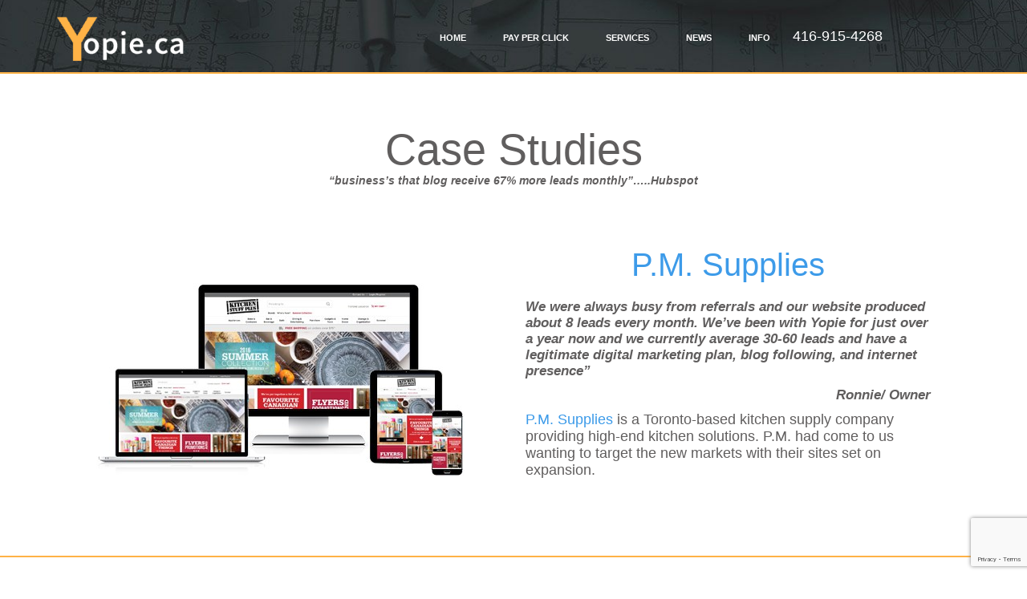

--- FILE ---
content_type: text/html; charset=UTF-8
request_url: https://yopie.ca/marketing-case-studies-blue/
body_size: 14681
content:
<!DOCTYPE html>
<html lang="en-US">
<head >
<meta charset="UTF-8" />
<meta name="viewport" content="width=device-width, initial-scale=1" />
<meta name='robots' content='index, follow, max-image-preview:large, max-snippet:-1, max-video-preview:-1' />

	<!-- This site is optimized with the Yoast SEO Premium plugin v20.8 (Yoast SEO v25.6) - https://yoast.com/wordpress/plugins/seo/ -->
	<title>SEO Marketing Case Study Toronto - Yopie.ca</title>
	<meta name="description" content="A marketing case study showing the process of Identifying and solving the problems of a local Toronto businesses website and presence." />
	<link rel="canonical" href="https://yopie.ca/marketing-case-studies-blue/" />
	<meta property="og:locale" content="en_US" />
	<meta property="og:type" content="article" />
	<meta property="og:title" content="Marketing Case Studies Blue" />
	<meta property="og:description" content="A marketing case study showing the process of Identifying and solving the problems of a local Toronto businesses website and presence." />
	<meta property="og:url" content="https://yopie.ca/marketing-case-studies-blue/" />
	<meta property="og:site_name" content="YOPIE.CA - Toronto&#039;s Internet Marketing Company For Business and Real Estate" />
	<meta property="article:publisher" content="https://www.facebook.com/toronto.seo.company8/" />
	<meta property="article:modified_time" content="2016-08-02T19:13:42+00:00" />
	<meta property="og:image" content="https://[blogurl%20uploads]2016/07/P-M-Supplies.jpg" />
	<meta name="twitter:card" content="summary_large_image" />
	<meta name="twitter:site" content="@yopietime" />
	<meta name="twitter:label1" content="Est. reading time" />
	<meta name="twitter:data1" content="2 minutes" />
	<script type="application/ld+json" class="yoast-schema-graph">{"@context":"https://schema.org","@graph":[{"@type":"WebPage","@id":"https://yopie.ca/marketing-case-studies-blue/","url":"https://yopie.ca/marketing-case-studies-blue/","name":"SEO Marketing Case Study Toronto - Yopie.ca","isPartOf":{"@id":"https://yopie.ca/#website"},"datePublished":"2016-06-18T10:46:50+00:00","dateModified":"2016-08-02T19:13:42+00:00","description":"A marketing case study showing the process of Identifying and solving the problems of a local Toronto businesses website and presence.","breadcrumb":{"@id":"https://yopie.ca/marketing-case-studies-blue/#breadcrumb"},"inLanguage":"en-US","potentialAction":[{"@type":"ReadAction","target":["https://yopie.ca/marketing-case-studies-blue/"]}]},{"@type":"BreadcrumbList","@id":"https://yopie.ca/marketing-case-studies-blue/#breadcrumb","itemListElement":[{"@type":"ListItem","position":1,"name":"Home","item":"https://yopie.ca/"},{"@type":"ListItem","position":2,"name":"Marketing Case Studies Blue"}]},{"@type":"WebSite","@id":"https://yopie.ca/#website","url":"https://yopie.ca/","name":"YOPIE.CA - Toronto&#039;s Internet Marketing Company For Business and Real Estate","description":"Internet Marketing - Real Estate Marketing Company in Toronto","publisher":{"@id":"https://yopie.ca/#/schema/person/fc855ef8a8c1a29593fed9882c3a40b9"},"potentialAction":[{"@type":"SearchAction","target":{"@type":"EntryPoint","urlTemplate":"https://yopie.ca/?s={search_term_string}"},"query-input":{"@type":"PropertyValueSpecification","valueRequired":true,"valueName":"search_term_string"}}],"inLanguage":"en-US"},{"@type":["Person","Organization"],"@id":"https://yopie.ca/#/schema/person/fc855ef8a8c1a29593fed9882c3a40b9","name":"Yopie Sutherland","image":{"@type":"ImageObject","inLanguage":"en-US","@id":"https://yopie.ca/#/schema/person/image/","url":"https://yopie.ca/wp-content/uploads/2023/06/YOPIE-LOGO-Y.png","contentUrl":"https://yopie.ca/wp-content/uploads/2023/06/YOPIE-LOGO-Y.png","width":320,"height":320,"caption":"Yopie Sutherland"},"logo":{"@id":"https://yopie.ca/#/schema/person/image/"},"description":"Yopie Sutherland is a seasoned digital marketing professional with a successful track record spanning 15 years. Widely recognized for his expertise in data-driven marketing strategies, he has honed his skills in a diverse range of industries. Yopie’s relentless pursuit of innovation has empowered companies to reach their digital marketing goals through engaging and customer-centric campaigns. His strengths include Search Engine Optimization (SEO), social media marketing, and content strategy. Over the years, he has exhibited an extraordinary ability to align digital marketing tactics with corporate objectives, driving growth and enhancing brand visibility. Yopie continues to stay ahead of digital trends, fostering his reputation as a leader in the industry. In his successful career, he has not only accelerated business growth but has also nurtured a new generation of digital marketers through his mentoring.","sameAs":["https://yopie.ca","https://www.facebook.com/toronto.seo.company8/","https://www.instagram.com/yopie.ca/","https://www.linkedin.com/in/yopie-digital-marketing-204a38112/","https://www.pinterest.ca/yopieca/","https://x.com/https://twitter.com/yopietime","https://yopie.ca/author/yopie-sutherland","https://www.youtube.com/channel/UCjsbPd06CbuyOodq-Z0rkAA"],"honorificPrefix":"Dr","honorificSuffix":"PhD","birthDate":"1974-04-06","gender":"male","award":["Marketer of the year"],"knowsAbout":["Digital Marketing"],"knowsLanguage":["English"],"jobTitle":"Business Developement","worksFor":"Yopie.ca - Internet Marketing Company - PPC"}]}</script>
	<!-- / Yoast SEO Premium plugin. -->


<link rel='stylesheet' id='genesis-sample-css' href='https://yopie.ca/wp-content/themes/genesis-sample/style.css' type='text/css' media='all' />
<link rel='stylesheet' id='wp-block-library-css' href='https://yopie.ca/wp-includes/css/dist/block-library/style.min.css' type='text/css' media='all' />
<style id='classic-theme-styles-inline-css' type='text/css'>
/*! This file is auto-generated */
.wp-block-button__link{color:#fff;background-color:#32373c;border-radius:9999px;box-shadow:none;text-decoration:none;padding:calc(.667em + 2px) calc(1.333em + 2px);font-size:1.125em}.wp-block-file__button{background:#32373c;color:#fff;text-decoration:none}
</style>
<style id='global-styles-inline-css' type='text/css'>
:root{--wp--preset--aspect-ratio--square: 1;--wp--preset--aspect-ratio--4-3: 4/3;--wp--preset--aspect-ratio--3-4: 3/4;--wp--preset--aspect-ratio--3-2: 3/2;--wp--preset--aspect-ratio--2-3: 2/3;--wp--preset--aspect-ratio--16-9: 16/9;--wp--preset--aspect-ratio--9-16: 9/16;--wp--preset--color--black: #000000;--wp--preset--color--cyan-bluish-gray: #abb8c3;--wp--preset--color--white: #ffffff;--wp--preset--color--pale-pink: #f78da7;--wp--preset--color--vivid-red: #cf2e2e;--wp--preset--color--luminous-vivid-orange: #ff6900;--wp--preset--color--luminous-vivid-amber: #fcb900;--wp--preset--color--light-green-cyan: #7bdcb5;--wp--preset--color--vivid-green-cyan: #00d084;--wp--preset--color--pale-cyan-blue: #8ed1fc;--wp--preset--color--vivid-cyan-blue: #0693e3;--wp--preset--color--vivid-purple: #9b51e0;--wp--preset--gradient--vivid-cyan-blue-to-vivid-purple: linear-gradient(135deg,rgba(6,147,227,1) 0%,rgb(155,81,224) 100%);--wp--preset--gradient--light-green-cyan-to-vivid-green-cyan: linear-gradient(135deg,rgb(122,220,180) 0%,rgb(0,208,130) 100%);--wp--preset--gradient--luminous-vivid-amber-to-luminous-vivid-orange: linear-gradient(135deg,rgba(252,185,0,1) 0%,rgba(255,105,0,1) 100%);--wp--preset--gradient--luminous-vivid-orange-to-vivid-red: linear-gradient(135deg,rgba(255,105,0,1) 0%,rgb(207,46,46) 100%);--wp--preset--gradient--very-light-gray-to-cyan-bluish-gray: linear-gradient(135deg,rgb(238,238,238) 0%,rgb(169,184,195) 100%);--wp--preset--gradient--cool-to-warm-spectrum: linear-gradient(135deg,rgb(74,234,220) 0%,rgb(151,120,209) 20%,rgb(207,42,186) 40%,rgb(238,44,130) 60%,rgb(251,105,98) 80%,rgb(254,248,76) 100%);--wp--preset--gradient--blush-light-purple: linear-gradient(135deg,rgb(255,206,236) 0%,rgb(152,150,240) 100%);--wp--preset--gradient--blush-bordeaux: linear-gradient(135deg,rgb(254,205,165) 0%,rgb(254,45,45) 50%,rgb(107,0,62) 100%);--wp--preset--gradient--luminous-dusk: linear-gradient(135deg,rgb(255,203,112) 0%,rgb(199,81,192) 50%,rgb(65,88,208) 100%);--wp--preset--gradient--pale-ocean: linear-gradient(135deg,rgb(255,245,203) 0%,rgb(182,227,212) 50%,rgb(51,167,181) 100%);--wp--preset--gradient--electric-grass: linear-gradient(135deg,rgb(202,248,128) 0%,rgb(113,206,126) 100%);--wp--preset--gradient--midnight: linear-gradient(135deg,rgb(2,3,129) 0%,rgb(40,116,252) 100%);--wp--preset--font-size--small: 13px;--wp--preset--font-size--medium: 20px;--wp--preset--font-size--large: 36px;--wp--preset--font-size--x-large: 42px;--wp--preset--spacing--20: 0.44rem;--wp--preset--spacing--30: 0.67rem;--wp--preset--spacing--40: 1rem;--wp--preset--spacing--50: 1.5rem;--wp--preset--spacing--60: 2.25rem;--wp--preset--spacing--70: 3.38rem;--wp--preset--spacing--80: 5.06rem;--wp--preset--shadow--natural: 6px 6px 9px rgba(0, 0, 0, 0.2);--wp--preset--shadow--deep: 12px 12px 50px rgba(0, 0, 0, 0.4);--wp--preset--shadow--sharp: 6px 6px 0px rgba(0, 0, 0, 0.2);--wp--preset--shadow--outlined: 6px 6px 0px -3px rgba(255, 255, 255, 1), 6px 6px rgba(0, 0, 0, 1);--wp--preset--shadow--crisp: 6px 6px 0px rgba(0, 0, 0, 1);}:where(.is-layout-flex){gap: 0.5em;}:where(.is-layout-grid){gap: 0.5em;}body .is-layout-flex{display: flex;}.is-layout-flex{flex-wrap: wrap;align-items: center;}.is-layout-flex > :is(*, div){margin: 0;}body .is-layout-grid{display: grid;}.is-layout-grid > :is(*, div){margin: 0;}:where(.wp-block-columns.is-layout-flex){gap: 2em;}:where(.wp-block-columns.is-layout-grid){gap: 2em;}:where(.wp-block-post-template.is-layout-flex){gap: 1.25em;}:where(.wp-block-post-template.is-layout-grid){gap: 1.25em;}.has-black-color{color: var(--wp--preset--color--black) !important;}.has-cyan-bluish-gray-color{color: var(--wp--preset--color--cyan-bluish-gray) !important;}.has-white-color{color: var(--wp--preset--color--white) !important;}.has-pale-pink-color{color: var(--wp--preset--color--pale-pink) !important;}.has-vivid-red-color{color: var(--wp--preset--color--vivid-red) !important;}.has-luminous-vivid-orange-color{color: var(--wp--preset--color--luminous-vivid-orange) !important;}.has-luminous-vivid-amber-color{color: var(--wp--preset--color--luminous-vivid-amber) !important;}.has-light-green-cyan-color{color: var(--wp--preset--color--light-green-cyan) !important;}.has-vivid-green-cyan-color{color: var(--wp--preset--color--vivid-green-cyan) !important;}.has-pale-cyan-blue-color{color: var(--wp--preset--color--pale-cyan-blue) !important;}.has-vivid-cyan-blue-color{color: var(--wp--preset--color--vivid-cyan-blue) !important;}.has-vivid-purple-color{color: var(--wp--preset--color--vivid-purple) !important;}.has-black-background-color{background-color: var(--wp--preset--color--black) !important;}.has-cyan-bluish-gray-background-color{background-color: var(--wp--preset--color--cyan-bluish-gray) !important;}.has-white-background-color{background-color: var(--wp--preset--color--white) !important;}.has-pale-pink-background-color{background-color: var(--wp--preset--color--pale-pink) !important;}.has-vivid-red-background-color{background-color: var(--wp--preset--color--vivid-red) !important;}.has-luminous-vivid-orange-background-color{background-color: var(--wp--preset--color--luminous-vivid-orange) !important;}.has-luminous-vivid-amber-background-color{background-color: var(--wp--preset--color--luminous-vivid-amber) !important;}.has-light-green-cyan-background-color{background-color: var(--wp--preset--color--light-green-cyan) !important;}.has-vivid-green-cyan-background-color{background-color: var(--wp--preset--color--vivid-green-cyan) !important;}.has-pale-cyan-blue-background-color{background-color: var(--wp--preset--color--pale-cyan-blue) !important;}.has-vivid-cyan-blue-background-color{background-color: var(--wp--preset--color--vivid-cyan-blue) !important;}.has-vivid-purple-background-color{background-color: var(--wp--preset--color--vivid-purple) !important;}.has-black-border-color{border-color: var(--wp--preset--color--black) !important;}.has-cyan-bluish-gray-border-color{border-color: var(--wp--preset--color--cyan-bluish-gray) !important;}.has-white-border-color{border-color: var(--wp--preset--color--white) !important;}.has-pale-pink-border-color{border-color: var(--wp--preset--color--pale-pink) !important;}.has-vivid-red-border-color{border-color: var(--wp--preset--color--vivid-red) !important;}.has-luminous-vivid-orange-border-color{border-color: var(--wp--preset--color--luminous-vivid-orange) !important;}.has-luminous-vivid-amber-border-color{border-color: var(--wp--preset--color--luminous-vivid-amber) !important;}.has-light-green-cyan-border-color{border-color: var(--wp--preset--color--light-green-cyan) !important;}.has-vivid-green-cyan-border-color{border-color: var(--wp--preset--color--vivid-green-cyan) !important;}.has-pale-cyan-blue-border-color{border-color: var(--wp--preset--color--pale-cyan-blue) !important;}.has-vivid-cyan-blue-border-color{border-color: var(--wp--preset--color--vivid-cyan-blue) !important;}.has-vivid-purple-border-color{border-color: var(--wp--preset--color--vivid-purple) !important;}.has-vivid-cyan-blue-to-vivid-purple-gradient-background{background: var(--wp--preset--gradient--vivid-cyan-blue-to-vivid-purple) !important;}.has-light-green-cyan-to-vivid-green-cyan-gradient-background{background: var(--wp--preset--gradient--light-green-cyan-to-vivid-green-cyan) !important;}.has-luminous-vivid-amber-to-luminous-vivid-orange-gradient-background{background: var(--wp--preset--gradient--luminous-vivid-amber-to-luminous-vivid-orange) !important;}.has-luminous-vivid-orange-to-vivid-red-gradient-background{background: var(--wp--preset--gradient--luminous-vivid-orange-to-vivid-red) !important;}.has-very-light-gray-to-cyan-bluish-gray-gradient-background{background: var(--wp--preset--gradient--very-light-gray-to-cyan-bluish-gray) !important;}.has-cool-to-warm-spectrum-gradient-background{background: var(--wp--preset--gradient--cool-to-warm-spectrum) !important;}.has-blush-light-purple-gradient-background{background: var(--wp--preset--gradient--blush-light-purple) !important;}.has-blush-bordeaux-gradient-background{background: var(--wp--preset--gradient--blush-bordeaux) !important;}.has-luminous-dusk-gradient-background{background: var(--wp--preset--gradient--luminous-dusk) !important;}.has-pale-ocean-gradient-background{background: var(--wp--preset--gradient--pale-ocean) !important;}.has-electric-grass-gradient-background{background: var(--wp--preset--gradient--electric-grass) !important;}.has-midnight-gradient-background{background: var(--wp--preset--gradient--midnight) !important;}.has-small-font-size{font-size: var(--wp--preset--font-size--small) !important;}.has-medium-font-size{font-size: var(--wp--preset--font-size--medium) !important;}.has-large-font-size{font-size: var(--wp--preset--font-size--large) !important;}.has-x-large-font-size{font-size: var(--wp--preset--font-size--x-large) !important;}
:where(.wp-block-post-template.is-layout-flex){gap: 1.25em;}:where(.wp-block-post-template.is-layout-grid){gap: 1.25em;}
:where(.wp-block-columns.is-layout-flex){gap: 2em;}:where(.wp-block-columns.is-layout-grid){gap: 2em;}
:root :where(.wp-block-pullquote){font-size: 1.5em;line-height: 1.6;}
</style>
<link rel='stylesheet' id='contact-form-7-css' href='https://yopie.ca/wp-content/plugins/contact-form-7/includes/css/styles.css' type='text/css' media='all' />
<link rel='stylesheet' id='wpos-slick-style-css' href='https://yopie.ca/wp-content/plugins/wp-slick-slider-and-image-carousel/assets/css/slick.css' type='text/css' media='all' />
<link rel='stylesheet' id='wpsisac-public-style-css' href='https://yopie.ca/wp-content/plugins/wp-slick-slider-and-image-carousel/assets/css/wpsisac-public.css' type='text/css' media='all' />
<link rel='stylesheet' id='wpcf7-redirect-script-frontend-css' href='https://yopie.ca/wp-content/plugins/wpcf7-redirect/build/assets/frontend-script.css' type='text/css' media='all' />
<link rel='stylesheet' id='dashicons-css' href='https://yopie.ca/wp-includes/css/dashicons.min.css' type='text/css' media='all' />
<link rel='stylesheet' id='simple-social-icons-font-css' href='https://yopie.ca/wp-content/plugins/simple-social-icons/css/style.css' type='text/css' media='all' />
<link rel='stylesheet' id='call-now-button-modern-style-css' href='https://yopie.ca/wp-content/plugins/call-now-button/resources/style/modern.css' type='text/css' media='all' />
<script type="text/javascript" src="https://yopie.ca/wp-includes/js/jquery/jquery.min.js" id="jquery-core-js"></script>
<script type="text/javascript" src="https://yopie.ca/wp-includes/js/jquery/jquery-migrate.min.js" id="jquery-migrate-js"></script>
<link rel="https://api.w.org/" href="https://yopie.ca/wp-json/" /><link rel="alternate" title="JSON" type="application/json" href="https://yopie.ca/wp-json/wp/v2/pages/388" /><meta name="generator" content="WordPress 6.6.4" />
<link rel='shortlink' href='https://yopie.ca/?p=388' />
<link rel="alternate" title="oEmbed (JSON)" type="application/json+oembed" href="https://yopie.ca/wp-json/oembed/1.0/embed?url=https%3A%2F%2Fyopie.ca%2Fmarketing-case-studies-blue%2F" />
<link rel="alternate" title="oEmbed (XML)" type="text/xml+oembed" href="https://yopie.ca/wp-json/oembed/1.0/embed?url=https%3A%2F%2Fyopie.ca%2Fmarketing-case-studies-blue%2F&#038;format=xml" />
<meta name="google-site-verification" content="LTk0tzIYj4FyuZhkNZUGb6RulqucxBI_dNGtjyaNb_Q" />
<meta name="msvalidate.01" content="C88D2759F07CCAD438AB6DA72AB64980" />
<meta name="google-site-verification" content="F80qHgelSvP-FCsHWgg6maX6vVrKGOZsehgVIIRmJVg" />
<meta name="p:domain_verify" content="36533042bcf0ba790bf98aa883f02c96"/>
<!-- Facebook Pixel Code -->
<script>
!function(f,b,e,v,n,t,s){if(f.fbq)return;n=f.fbq=function(){n.callMethod?
n.callMethod.apply(n,arguments):n.queue.push(arguments)};if(!f._fbq)f._fbq=n;
n.push=n;n.loaded=!0;n.version='2.0';n.queue=[];t=b.createElement(e);t.async=!0;
t.src=v;s=b.getElementsByTagName(e)[0];s.parentNode.insertBefore(t,s)}(window,
document,'script','https://connect.facebook.net/en_US/fbevents.js');
fbq('init', '145287659386963', {
//em: 'insert_email_variable'
});
fbq('track', 'PageView');
</script>
<noscript><img height="1" width="1" style="display:none" src="https://www.facebook.com/tr?id=145287659386963&ev=PageView&noscript=1"/></noscript>
<!-- DO NOT MODIFY -->
<!-- End Facebook Pixel Code -->

<script>
  (function(){

    window.ldfdr = window.ldfdr || {};
    (function(d, s, ss, fs){
      fs = d.getElementsByTagName(s)[0];

      function ce(src){
        var cs  = d.createElement(s);
        cs.src = src;
        setTimeout(function(){fs.parentNode.insertBefore(cs,fs)}, 1);
      }

      ce(ss);
    })(document, 'script', 'https://sc.lfeeder.com/lftracker_v1_3P1w24d0pjg4mY5n.js');
  })();
</script>
<style type="text/css">.site-title a { background: url(https://yopie.ca/wp-content/uploads/2016/08/footer-yopie1.png) no-repeat !important; }</style>
<link rel="icon" href="https://yopie.ca/wp-content/uploads/2016/07/3-150x150.png" sizes="32x32" />
<link rel="icon" href="https://yopie.ca/wp-content/uploads/2016/07/3-300x300.png" sizes="192x192" />
<link rel="apple-touch-icon" href="https://yopie.ca/wp-content/uploads/2016/07/3-300x300.png" />
<meta name="msapplication-TileImage" content="https://yopie.ca/wp-content/uploads/2016/07/3-300x300.png" />
		<style type="text/css" id="wp-custom-css">
			.site-header>.wrap {
    padding: 10px 0 !important;
}
.heaer-bg, .black-bg, .white-bg, .rounded-bg, .system-bg, .our-blog-bg, .footer-contact-wrap, .testimonial-bg, .footer-outer-img {
	max-width: 100% !important;
}
.footer-contact-bg-color {
	padding-bottom: 70px;
}
.our-blog-bg {
	margin-top: 0;
}
h1.site-title{
	margin-top:0;
}

.contact-number {
    position: fixed;
    right: 226px !important;
    top: 35px !important;
    color: #fff;
    font-family: "Montserrat",sans-serif;
    font-size: 18px;
    z-index: 999;
}
.contact-number.smaller{
    top: 25px !important;
}
#msform .deposit-button {
		display:block;
    width: 100%;
    background: #ffb246;
		font-size:13px;
    font-weight: 500;
    font-family: montserrat,arial,verdana;
    color: #fff;
    border: 0 none;
    border-radius: 3px;
    cursor: pointer;
    padding: 10px 5px;
    margin: 10px 0;
}
.lp-sec{
	margin-bottom:10px;
}
.lp-sec-bottom {
	margin-bottom: 50px;
}
.lp .fs-extra-info {
	font-size: 14px;
}
.lp h2.fs-title-1 {
    font-size: 18px;
	margin: 0 0 5px !important;
}
.lp .fs-title{
	font-size: 20px;
}
.lp .fs-title {
    font-size: 28px;
    margin: 15px 0 45px !important;
}
.portal-btn {
	position: relative;
	left: 25%;
}
.slider-portal-layout {
	  width: 70% !important;
    margin: auto;
    float: none !important;
}
.realtor-portal {
	width: 45% !important;
	margin: auto !important;
	padding: 50px 50px 55px !important;
}	
.portal-pagin {
	
}
.youtube-upload {
	padding-bottom: 20px;
}

#msform .subm-button {
	margin: 30px 5px !important;
}
.lp .fs-extra-info {
	margin-bottom: 0px;
}

.wpsisac-slick-slider .slick-arrow, .wpsisac-slick-carousal .slick-arrow {
	display: none !important;
}
	
@media(max-width:1440px) {
	.contact-number {
    position: fixed;
		right: 180px !important;
	}
}

@media screen and (max-width: 1024px) {
#msform fieldset {
    width: 100% !important;
    margin: auto !important;
}
.slider-portal-layout {
		width: 100% !important;
 }
}

@media screen and (max-width: 768px) {
#msform fieldset {
    width: 70% !important;
    margin: auto !important;
}
.slider-portal-layout {
		width: 100% !important;
 }
}

@media screen and (max-width: 475px) {
#msform fieldset {
    width: 94% !important;
    margin: auto !important;
}
.slider-portal-layout {
		width: 100% !important;
 }
}	
@media(max-width:480px) {
.header-image .site-title > a{
	margin-left:5px;
}
	.et_monarch .et_social_mobile_button{
		display:none;
	}
}		</style>
		<meta name="theme-color" content="#ffb246"/>
<style id="fonts-all">
</style>
<link id="fonts-noop" href="https://yopie.ca/wp-content/themes/genesis-sample/fonts/fonts.css" rel="stylesheet" type="text/css">
<link href="https://fonts.googleapis.com/css?family=Montserrat:400,700"  as="style">
<link href='https://fonts.googleapis.com/css?family=Open+Sans:400,600,700,300'  as="style">
<!--<link href='https://fonts.googleapis.com/css?family=Raleway:400,700,600' rel="stylesheet" type="text/css">
<link href='https://fonts.googleapis.com/css?family=Spinnaker' rel='stylesheet' type='text/css'>
<link href='https://fonts.googleapis.com/css?family=Playfair+Display:400,700italic,700' rel='stylesheet' type='text/css'>
<link href='https://fonts.googleapis.com/css?family=Caudex:400,700' rel="stylesheet" type="text/css">
<link href='https://fonts.googleapis.com/css?family=Lato:400,700' rel="stylesheet" type="text/css">-->
<!--<link rel="stylesheet" href="https://maxcdn.bootstrapcdn.com/font-awesome/4.5.0/css/font-awesome.min.css">-->
<!--<link id="boot-noop" href="https://yopie.ca/wp-content/themes/genesis-sample/css/bootstrap.css" rel="stylesheet" type="text/css">-->
<link href="https://yopie.ca/wp-content/themes/genesis-sample/css/bootstrap.css" rel="stylesheet" type="text/css">
<link id="custom-noop" href="https://yopie.ca/wp-content/themes/genesis-sample/css/custom.css" rel="stylesheet" type="text/css">
<link id="cust-noop" href="https://yopie.ca/wp-content/themes/genesis-sample/css/customstyle.css" rel="stylesheet" type="text/css">
<!--<link id="freez-noop" href="https://yopie.ca/wp-content/themes/genesis-sample/css/freeze-menu.css" rel="stylesheet" type="text/css">-->
<script id="custom-noop1" src="https://ajax.googleapis.com/ajax/libs/jquery/1.12.4/jquery.min.js" ></script>
<script id="custom-noop2" src="https://yopie.ca/wp-content/themes/genesis-sample/js/freeze-menu.js"></script>

<script async type="application/ld+json"> {
	"@type": "Organization",
	"publisher":{"@type": "Person", "@id":"https://yopie.ca/#/schema/person/fc855ef8a8c1a29593fed9882c3a40b9"},
	"knowsAbout":["Digital Marketing, SEO, Search Engine Optimization, PPC, Pay Per Click, "],
	"knowsLanguage":["English"],
	"jobTitle":"Digital Marketing",
	"worksFor":"Yopie",
	"birthDate":"1974-04-06",
	"gender":"male"
}
</script>

<style>
/* -----------------    optmize   -------------------  */
@media (max-width:768px) {
    #custom_html-2 a { padding: 8px 15px 12px !important;}
}
</style>

<script>
    function init() {
        window.addEventListener('scroll', function(e){
            var distanceY = window.pageYOffset || document.documentElement.scrollTop,
                shrinkOn = 10,
                header = document.querySelector("header");
            if (distanceY > shrinkOn) {
                classie.add(header,"smaller");
                $('.contact-number').addClass('smaller');
            } else {
                if (classie.has(header,"smaller")) {
                    classie.remove(header,"smaller");
                    $('.contact-number').removeClass('smaller');
                }
            }
        });
    }
    window.onload = init();
</script>
<script>
function precise_round(num, dec){
 
  if ((typeof num !== 'number') || (typeof dec !== 'number')) 
return false; 

  var num_sign = num >= 0 ? 1 : -1;
    
  return (Math.round((num*Math.pow(10,dec))+(num_sign*0.0001))/Math.pow(10,dec)).toFixed(dec);
}
function sendEvent(action, element){    


    var videoTitle = $(element).data('title');
    var vid = document.getElementById("myVideo");
    var totaldur = vid.duration * 60;
    var dura =  vid.currentTime * 60;
    var difft =  ((totaldur - dura)/totaldur)*100;
   // var difft = difft.toFixed(2);
    var difft1 = precise_round(difft, 2);
    var difft2 = 100 - difft1;
    var a = difft2.toString();
    var percentage = a+"%"; 
    //var percentage = a; 
    //alert(percentage);
  /* if (difft2>0 && difft2 <=99){
        action = "Pause/Exit @"+percentage;
        }*/
    
    if (difft2==100){
        action = "Ended";
        }
    if (ga && videoTitle)
    
    {
        ga('send', {
              hitType: 'event',
              eventCategory: 'Video',
              eventAction: action,
              eventLabel: videoTitle,
              value: percentage
            });

        //ga('send', 'event', 'Video', action, videoTitle);
    }
}
</script>

</head>


<body data-rsssl=1 class="page-template-default page page-id-388 custom-header header-image full-width-content genesis-breadcrumbs-hidden genesis-footer-widgets-visible"><div class="site-container">
<div class="full-page"></div>
<ul class="genesis-skip-link"><li><a href="#genesis-content" class="screen-reader-shortcut"> Skip to main content</a></li><li><a href="#genesis-footer-widgets" class="screen-reader-shortcut"> Skip to footer</a></li></ul><header class="site-header"><div class="wrap"><div class="title-area"><p class="site-title"><a href="https://yopie.ca/">YOPIE.CA - Toronto&#039;s Internet Marketing Company For Business and Real Estate</a></p><p class="site-description">Internet Marketing - Real Estate Marketing Company in Toronto</p></div><div class="widget-area header-widget-area"><section id="custom_html-2" class="widget_text widget widget_custom_html"><div class="widget_text widget-wrap"><div class="textwidget custom-html-widget"><div class="phone-email">
	
<a class="header-phone-email test header-phone-num dashicons-before dashicons-email-alt" href="mailto:Info@yopie.ca"><span class="screen-reader-shortcut">Info@yopie.ca</span></a><a class="header-phone-num dashicons-before dashicons-phone" href="tel:+1-416-915-4268"><span class="screen-reader-shortcut">416-602-3195</span></a></div></div></div></section>
<section id="nav_menu-2" class="widget widget_nav_menu"><div class="widget-wrap"><nav class="nav-header"><ul id="menu-main-menu" class="menu genesis-nav-menu js-superfish"><li id="menu-item-9" class="menu-item menu-item-type-post_type menu-item-object-page menu-item-home menu-item-9"><a href="https://yopie.ca/"><span >HOME</span></a></li>
<li id="menu-item-271" class="menu-item menu-item-type-post_type menu-item-object-page menu-item-271"><a href="https://yopie.ca/ppc-management-toronto/"><span >PAY PER CLICK</span></a></li>
<li id="menu-item-267" class="menu-item menu-item-type-custom menu-item-object-custom menu-item-has-children menu-item-267"><a href="#"><span >SERVICES</span></a>
<ul class="sub-menu">
	<li id="menu-item-275" class="menu-item menu-item-type-post_type menu-item-object-page menu-item-275"><a href="https://yopie.ca/internet-marketing-company/"><span >Internet Marketing</span></a></li>
	<li id="menu-item-272" class="menu-item menu-item-type-post_type menu-item-object-page menu-item-272"><a href="https://yopie.ca/social-media-management-toronto/"><span >Social Media Management</span></a></li>
	<li id="menu-item-276" class="menu-item menu-item-type-post_type menu-item-object-page menu-item-276"><a href="https://yopie.ca/professional-seo-services-agency/"><span >Search Engine Optimization</span></a></li>
	<li id="menu-item-1726" class="menu-item menu-item-type-post_type menu-item-object-page menu-item-1726"><a href="https://yopie.ca/real-estate-websites-agent-toronto/"><span >Website Design</span></a></li>
	<li id="menu-item-273" class="menu-item menu-item-type-post_type menu-item-object-page menu-item-273"><a href="https://yopie.ca/video-production-toronto/"><span >Video Production Toronto</span></a></li>
	<li id="menu-item-269" class="menu-item menu-item-type-post_type menu-item-object-page menu-item-269"><a href="https://yopie.ca/google-places-optimization-toronto/"><span >Google My Business</span></a></li>
	<li id="menu-item-270" class="menu-item menu-item-type-post_type menu-item-object-page menu-item-270"><a href="https://yopie.ca/conversion-rate-optimization-toronto/"><span >Conversion Rate Optimization</span></a></li>
	<li id="menu-item-21" class="menu-item menu-item-type-post_type menu-item-object-page menu-item-21"><a href="https://yopie.ca/real-estate-marketing-companies-toronto/"><span >Real Estate Marketing</span></a></li>
</ul>
</li>
<li id="menu-item-2557" class="menu-item menu-item-type-post_type menu-item-object-page menu-item-2557"><a href="https://yopie.ca/news/"><span >NEWS</span></a></li>
<li id="menu-item-2591" class="menu-item menu-item-type-custom menu-item-object-custom menu-item-has-children menu-item-2591"><a href="#"><span >INFO</span></a>
<ul class="sub-menu">
	<li id="menu-item-18" class="menu-item menu-item-type-post_type menu-item-object-page menu-item-18"><a href="https://yopie.ca/contact/"><span >Contact</span></a></li>
	<li id="menu-item-19" class="menu-item menu-item-type-post_type menu-item-object-page menu-item-19"><a href="https://yopie.ca/digital-marketing-case-studies/"><span >Case Studies</span></a></li>
	<li id="menu-item-2592" class="menu-item menu-item-type-post_type menu-item-object-page menu-item-2592"><a href="https://yopie.ca/author/yopie-sutherland/"><span >About &#8211; Author</span></a></li>
</ul>
</li>
</ul></nav></div></section>
</div></div></header><p class="contact-number">416-915-4268</p> <div class="heaer-bg" style="min-height:90px; "></div>
<div class="content-sidebar-wrap"><main class="content" id="genesis-content"><article class="post-388 page type-page status-publish entry" aria-label="Marketing Case Studies Blue"><header class="entry-header"><h1 class="entry-title">Marketing Case Studies Blue</h1>
</header><div class="entry-content"><div class="yellow-line"></div>
<h1 class="case-title">Case Studies</h1>
<p class="case-sub-title">&#8220;business&#8217;s that blog receive 67% more leads monthly&#8221;&#8230;..Hubspot</p>
<div class="container width1070">
<div class="row">
<div class="col-md-6 cs-space-t50"><img decoding="async" src="https://yopie.ca/wp-content/uploads/2016/07/P-M-Supplies.jpg" alt="Blue-Kitchens" /></div>
<div class="col-md-6">
<h3 class="cs-title cs-margin-btm20"><span class="blue">P.M. Supplies</span></h3>
<p class="blue-text-italic">We were always busy from referrals and our website produced about 8 leads every month. We&#8217;ve been with Yopie for just over a year now and we currently average 30-60 leads and have a legitimate digital marketing plan, blog following, and internet presence&#8221;</p>
<p class="blue-text-italic right-align">Ronnie/ Owner</p>
<p><span class="blue">P.M. Supplies</span> is a Toronto-based kitchen supply company providing high-end kitchen solutions. P.M. had come to us wanting to target the new markets with their sites set on expansion.</p>
</div>
</div>
</div>
<div class="yellow-line cs-space-8575"></div>
<div class="container width980">
<div class="row">
<div class="col-md-6">
<h3 class="challenge-title">T<span class="yellow">h</span>e Challenge</h3>
<p class="challenge-text">P.M.&#8217;s web presence was basically an online business card that provided a products and services list but lacked rankings, brand recognition and more importantly it lacked <span class="yellow-bold">TRAFFIC!</span></p>
<p class="challenge-text1">The objectives were:</p>
<ul class="challenge-ul">
<li>Increase traffic to the website</li>
<li>Increase the conversion rate of the visitors to the site</li>
<li>Improve local search visibility</li>
<li>Due to a large number of clients using the site on their cellular, implement responsive code.</li>
</ul>
</div>
<div class="col-md-6 cs-space-t50">
<div class="fancy-image"><img decoding="async" src="https://yopie.ca/wp-content/uploads/2016/06/the-challenge.png" alt="the-challenge" /></div>
</div>
</div>
</div>
<div class="yellow-line cs-space-4075"></div>
<div class="container width980">
<div class="row space-btm40">
<h2 class="title-solution"><span class="dark-blue">The</span><img decoding="async" src="https://yopie.ca/wp-content/uploads/2016/06/system-logo.png" alt="logo" /><span class="dark-blue">Solution</span></h2>
<div class="col-md-6">
<p class="text-solution">We gave the site a complete SEO overhaul which is standard when we begin implementing the Yopie System, there&#8217;s no use building a Ferrari without an engine.</p>
<ul class="solution-ul">
<li>Off-site work begins to bring in traffic and increase the sites search authority and ranking to produce traffic and a proper sales funnel to increase conversions</li>
<li>Total SEO and speed optimized coding, site, and link structure created with a long-term site plan in mind to incorporate the addition of an ongoing content marketing plan&#8230;..<span class="yellow-bold">TRAFFIC AND LEADS!</span></li>
<li>Registration and setup of Google Places/Maps to start showing up on the local results page, Google makes it a priority to keep business results local knowing that over 80% of searches for products and services want local results</li>
<li>Had the nerds make alter the current code to responsive for mobile visitors.</li>
</ul>
</div>
<div class="col-md-6 cs-space-t75"><img decoding="async" src="https://yopie.ca/wp-content/uploads/2016/06/the-Solution.jpg" alt="the-Solution" /></div>
</div>
</div>
<div class="results-bg">
<div class="container width1070">
<div class="row">
<h2 class="title-results">And&#8230;.The Results!</h2>
<h2 class="sub-title-results">you get back to work and stop reading about marketing <span>:</span>)</h2>
<div class="col-md-3 center-align">
<p><img decoding="async" src="https://yopie.ca/wp-content/uploads/2016/06/result-icon.png" alt="result-icon" /></p>
<h4 class="result-value">122%</h4>
<p class="result-text1">Increase in Keyword Rank</p>
<p class="result-text2">In 120 Days</p>
</div>
<div class="col-md-3 center-align">
<p><img decoding="async" src="https://yopie.ca/wp-content/uploads/2016/06/result-icon.png" alt="result-icon" /></p>
<h4 class="result-value">105%</h4>
<p class="result-text1">Increase First Page Rankings</p>
<p class="result-text2">In 120 Days</p>
</div>
<div class="col-md-3 center-align">
<p><img decoding="async" src="https://yopie.ca/wp-content/uploads/2016/06/result-icon.png" alt="result-icon" /></p>
<h4 class="result-value">250%</h4>
<p class="result-text1">Improved Carousel Rank</p>
<p class="result-text2">Top 3 Visible</p>
</div>
<div class="col-md-3 center-align">
<p><img decoding="async" src="https://yopie.ca/wp-content/uploads/2016/06/result-icon.png" alt="result-icon" /></p>
<h4 class="result-value">75%</h4>
<p class="result-text1">Improved Click-Through Rate</p>
<p class="result-text2">In 90 Days</p>
</div>
<div class="col-md-12 center-align cs-space-7025"><a class="start-now-btn smooth-scroll mer-padding100" href="#ContactId">START NOW!</a></div>
</div>
</div>
</div>
<div class="container width740 cs-space-8750 mobile-lr15">
<div class="row">
<div class="col-md-2 center-align"><img decoding="async" src="https://yopie.ca/wp-content/uploads/2016/06/Ronnie.jpg" alt="Ronnie" /></div>
<div class="col-md-10">
<p class="auth-name">Ronnie<br />
<span class="Owner-name">Owner</span></p>
<p class="article-text">This has been a real pleasure dealing with Yopie, we went from a small company doing well but stuck in a rut, I really didn&#8217;t have the time to run the business and handle the marketing and Yopie were far cheaper than hiring someone. We have increased our revenue by over 50% in just over a year and have been able to focus on growing the business, which we have! They have provided us with a steady stream of leads that&#8217;s continued to grow to the point of being overwhelmed with the amount of business, having to expand and hiring 2 new installers at month 10. Overall it&#8217;s been a great experience that I wish I had done years ago. By the way, we&#8217;re killing our competition&#8230;.Special thanks to our account manager Mike.</p>
</div>
</div>
</div>
</div></article></main></div><!--WPFC_FOOTER_START--></div>
<div class="footer-contact-wrap" id="ContactId">
  <div class="footer-contact-bg-color">
    <div class="container">
      <div class="row">
       <div class="col-md-5">
       <h3 class="get-in-touch">Get In Touch</h3>
          <div class="client-para">
            <p class="client-qoute client-qoute20">"If you've read their website then you know that this all makes incredible sense."</p>
            <p class="client-name client-name16">Ronnie/PM Supplies</p>
          </div>
      <!-- Schema Review -->
           <div class="schema-review-outer">
         <span>
          <span class="display-none">Client Reviews</span><br>
              <span>5</span>/<span>5</span> <span style="color: #ffcc00;">★★★★★</span>
                based on <span>120</span> reviews.
           </span>
    </div>
         <!-- Schema Review--->
          <!---<div class="social-monrch">[et_social_follow icon_style="slide" icon_shape="circle" icons_location="top" col_number="auto" custom_colors="true" bg_color="#09cd06" bg_color_hover="#09cd06" icon_color="#ffffff" icon_color_hover="#ffffff" outer_color="light" network_names="true"]</div>--->
        </div>
        <div class="col-md-1"></div>
        <div class="col-md-5">
          <div class="contact-us">
<div class="wpcf7 no-js" id="wpcf7-f113-o1" lang="en-US" dir="ltr" data-wpcf7-id="113">
<div class="screen-reader-response"><p role="status" aria-live="polite" aria-atomic="true"></p> <ul></ul></div>
<form action="/marketing-case-studies-blue/#wpcf7-f113-o1" method="post" class="wpcf7-form init" aria-label="Contact form" novalidate="novalidate" data-status="init">
<div style="display: none;">
<input type="hidden" name="_wpcf7" value="113" />
<input type="hidden" name="_wpcf7_version" value="6.0.6" />
<input type="hidden" name="_wpcf7_locale" value="en_US" />
<input type="hidden" name="_wpcf7_unit_tag" value="wpcf7-f113-o1" />
<input type="hidden" name="_wpcf7_container_post" value="0" />
<input type="hidden" name="_wpcf7_posted_data_hash" value="" />
<input type="hidden" name="_wpcf7_recaptcha_response" value="" />
</div>
<p class="with-half-left"><span class="wpcf7-form-control-wrap" data-name="text-169"><input size="40" maxlength="400" class="wpcf7-form-control wpcf7-text wpcf7-validates-as-required" aria-required="true" aria-invalid="false" placeholder="Name" value="" type="text" name="text-169" /></span>
</p>
<p  class="with-half-right"><span class="wpcf7-form-control-wrap" data-name="email"><input size="40" maxlength="400" class="wpcf7-form-control wpcf7-email wpcf7-validates-as-required wpcf7-text wpcf7-validates-as-email" aria-required="true" aria-invalid="false" placeholder="Email" value="" type="email" name="email" /></span>
</p>
<p  class="with-half-left"><span class="wpcf7-form-control-wrap" data-name="phone"><input size="40" maxlength="400" class="wpcf7-form-control wpcf7-text" aria-invalid="false" placeholder="Phone" value="" type="text" name="phone" /></span>
</p>
<p class="with-half-right"><span class="wpcf7-form-control-wrap" data-name="website"><input size="40" maxlength="400" class="wpcf7-form-control wpcf7-text" aria-invalid="false" placeholder="Website" value="" type="text" name="website" /></span>
</p>
<p><span class="wpcf7-form-control-wrap" data-name="message"><textarea cols="40" rows="10" maxlength="2000" class="wpcf7-form-control wpcf7-textarea" aria-invalid="false" placeholder="Message" name="message"></textarea></span>
</p>
<p><input class="wpcf7-form-control wpcf7-submit has-spinner" type="submit" value="SEND" />
</p><div class="wpcf7-response-output" aria-hidden="true"></div>
</form>
</div>
</div>
        </div>
      </div>
    </div>
  </div>
</div>
<div class="start-now-bg-blue">
<div class="container width980">
<div class="row">
<div class="col-md-12 center-align"><h3 class="title-start-now">We Build Businesses Online</h3></div>
</div>
</div>
</div>
<div class="footer-outer-img">
<div class="footer-outer-color">
<h3 class="footer-contact-tilte">Contact Us</h3>
<h4 class="title-call"><i class="fa fa-phone" aria-hidden="true"></i>416-915-4268</h4>
<div class="footer-widgets" id="genesis-footer-widgets"><h2 class="genesis-sidebar-title screen-reader-text">Footer</h2><div class="wrap"><div class="widget-area footer-widgets-1 footer-widget-area"><section id="text-20" class="widget widget_text"><div class="widget-wrap">			<div class="textwidget"><p><img decoding="async" src="/wp-content/uploads/2016/08/footer-yopie1.png" /></p>
<p>As a company our philosophy is directed by &#8216;BIG DATA.&#8217; We research, design and develope and let the numbers roll in. Once in, we adjust and test all aspects of your campaign to increase it&#8217;s efficiency&#8230; Rewind and repeat, the numbers tell us where to go.</p>
</div>
		</div></section>
<section id="simple-social-icons-2" class="widget simple-social-icons"><div class="widget-wrap"><ul class="alignleft"><li class="ssi-facebook"><a href="https://www.facebook.com/toronto.seo.company8/" ><svg role="img" class="social-facebook" aria-labelledby="social-facebook-2"><title id="social-facebook-2">Facebook</title><use xlink:href="https://yopie.ca/wp-content/plugins/simple-social-icons/symbol-defs.svg#social-facebook"></use></svg></a></li><li class="ssi-instagram"><a href="https://www.instagram.com/yopie.ca/" ><svg role="img" class="social-instagram" aria-labelledby="social-instagram-2"><title id="social-instagram-2">Instagram</title><use xlink:href="https://yopie.ca/wp-content/plugins/simple-social-icons/symbol-defs.svg#social-instagram"></use></svg></a></li><li class="ssi-linkedin"><a href="https://www.linkedin.com/in/yopie-digital-marketing-204a38112/" ><svg role="img" class="social-linkedin" aria-labelledby="social-linkedin-2"><title id="social-linkedin-2">LinkedIn</title><use xlink:href="https://yopie.ca/wp-content/plugins/simple-social-icons/symbol-defs.svg#social-linkedin"></use></svg></a></li><li class="ssi-pinterest"><a href="https://www.pinterest.com/yopieca/" ><svg role="img" class="social-pinterest" aria-labelledby="social-pinterest-2"><title id="social-pinterest-2">Pinterest</title><use xlink:href="https://yopie.ca/wp-content/plugins/simple-social-icons/symbol-defs.svg#social-pinterest"></use></svg></a></li><li class="ssi-twitter"><a href="https://twitter.com/yopietime" ><svg role="img" class="social-twitter" aria-labelledby="social-twitter-2"><title id="social-twitter-2">Twitter</title><use xlink:href="https://yopie.ca/wp-content/plugins/simple-social-icons/symbol-defs.svg#social-twitter"></use></svg></a></li><li class="ssi-youtube"><a href="https://www.youtube.com/channel/UCjsbPd06CbuyOodq-Z0rkAA" ><svg role="img" class="social-youtube" aria-labelledby="social-youtube-2"><title id="social-youtube-2">YouTube</title><use xlink:href="https://yopie.ca/wp-content/plugins/simple-social-icons/symbol-defs.svg#social-youtube"></use></svg></a></li></ul></div></section>
</div><div class="widget-area footer-widgets-2 footer-widget-area"><section id="nav_menu-5" class="widget widget_nav_menu"><div class="widget-wrap"><h3 class="widgettitle widget-title">Services</h3>
<div class="menu-services-container"><ul id="menu-services" class="menu"><li id="menu-item-52" class="menu-item menu-item-type-post_type menu-item-object-page menu-item-52"><a href="https://yopie.ca/professional-seo-services-agency/">Search Engine Optimization</a></li>
<li id="menu-item-51" class="menu-item menu-item-type-post_type menu-item-object-page menu-item-51"><a href="https://yopie.ca/internet-marketing-company/">Internet Marketing Company</a></li>
<li id="menu-item-45" class="menu-item menu-item-type-post_type menu-item-object-page menu-item-45"><a href="https://yopie.ca/google-places-optimization-toronto/">Google My Business</a></li>
<li id="menu-item-46" class="menu-item menu-item-type-post_type menu-item-object-page menu-item-46"><a href="https://yopie.ca/conversion-rate-optimization-toronto/">Conversion Rate Optimization</a></li>
<li id="menu-item-47" class="menu-item menu-item-type-post_type menu-item-object-page menu-item-47"><a href="https://yopie.ca/ppc-management-toronto/">Pay Per Click – PPC Management Agency (AdWords)</a></li>
<li id="menu-item-48" class="menu-item menu-item-type-post_type menu-item-object-page menu-item-48"><a href="https://yopie.ca/social-media-management-toronto/">Social Media For Business</a></li>
<li id="menu-item-49" class="menu-item menu-item-type-post_type menu-item-object-page menu-item-49"><a href="https://yopie.ca/video-production-toronto/">Video Production Toronto</a></li>
<li id="menu-item-50" class="menu-item menu-item-type-post_type menu-item-object-page menu-item-50"><a href="https://yopie.ca/real-estate-websites-agent-toronto/">Real Estate Website Design</a></li>
</ul></div></div></section>
</div><div class="widget-area footer-widgets-3 footer-widget-area"><section id="text-21" class="widget widget_text"><div class="widget-wrap"><h3 class="widgettitle widget-title">Address</h3>
			<div class="textwidget"><ul class="footer-address">
<li class="address">Yopie Digital Marketing<br />
100 King St West<br />
Suite 5700<br />
Toronto, ON M5X1C7</li>
<li class="phone">Tel: (416) 915-4268</li>
<li class="fax">Fax: (416) 915-4220</li>
<li class="time">Hours: Mon-Friday 8:30-5:00</li>
</ul>
</div>
		</div></section>
</div></div></div><footer class="site-footer"><div class="wrap"><p></p></div></footer></div><script>
  (function(i,s,o,g,r,a,m){i['GoogleAnalyticsObject']=r;i[r]=i[r]||function(){
  (i[r].q=i[r].q||[]).push(arguments)},i[r].l=1*new Date();a=s.createElement(o),
  m=s.getElementsByTagName(o)[0];a.async=1;a.src=g;m.parentNode.insertBefore(a,m)
  })(window,document,'script','https://www.google-analytics.com/analytics.js','ga');

  ga('create', 'UA-67997316-1', 'auto');
  ga('send', 'pageview');

</script>
<style type="text/css" media="screen">#simple-social-icons-2 ul li a, #simple-social-icons-2 ul li a:hover, #simple-social-icons-2 ul li a:focus { background-color: #999999 !important; border-radius: 0px; color: #ffffff !important; border: 1px #01b1d8 solid !important; font-size: 18px; padding: 9px; }  #simple-social-icons-2 ul li a:hover, #simple-social-icons-2 ul li a:focus { background-color: #000000 !important; border-color: #ffb246 !important; color: #ffb246 !important; }  #simple-social-icons-2 ul li a:focus { outline: 1px dotted #000000 !important; }</style><!-- Call Now Button 1.5.5 (https://callnowbutton.com) [renderer:modern]-->
<a  href="tel:1-416-915-4268" id="callnowbutton" class="call-now-button  cnb-zoom-100  cnb-zindex-10  cnb-text  cnb-single cnb-right cnb-displaymode cnb-displaymode-mobile-only" style="background-image:url([data-uri]); background-color:#ffb246;" onclick='return gtag_report_conversion("tel:1-416-915-4268");'><span>Call Now!</span></a><script type="text/javascript" src="https://yopie.ca/wp-includes/js/dist/hooks.min.js" id="wp-hooks-js"></script>
<script type="text/javascript" src="https://yopie.ca/wp-includes/js/dist/i18n.min.js" id="wp-i18n-js"></script>
<script type="text/javascript" id="wp-i18n-js-after">
/* <![CDATA[ */
wp.i18n.setLocaleData( { 'text direction\u0004ltr': [ 'ltr' ] } );
/* ]]> */
</script>
<script type="text/javascript" src="https://yopie.ca/wp-content/plugins/contact-form-7/includes/swv/js/index.js" id="swv-js"></script>
<script type="text/javascript" id="contact-form-7-js-before">
/* <![CDATA[ */
var wpcf7 = {
    "api": {
        "root": "https:\/\/yopie.ca\/wp-json\/",
        "namespace": "contact-form-7\/v1"
    }
};
/* ]]> */
</script>
<script type="text/javascript" src="https://yopie.ca/wp-content/plugins/contact-form-7/includes/js/index.js" id="contact-form-7-js"></script>
<script type="text/javascript" id="wpcf7-redirect-script-js-extra">
/* <![CDATA[ */
var wpcf7r = {"ajax_url":"https:\/\/yopie.ca\/wp-admin\/admin-ajax.php"};
/* ]]> */
</script>
<script type="text/javascript" src="https://yopie.ca/wp-content/plugins/wpcf7-redirect/build/assets/frontend-script.js" id="wpcf7-redirect-script-js"></script>
<script type="text/javascript" src="https://yopie.ca/wp-includes/js/hoverIntent.min.js" id="hoverIntent-js"></script>
<script type="text/javascript" src="https://yopie.ca/wp-content/themes/genesis/lib/js/menu/superfish.min.js" id="superfish-js"></script>
<script type="text/javascript" src="https://yopie.ca/wp-content/themes/genesis/lib/js/menu/superfish.args.min.js" id="superfish-args-js"></script>
<script type="text/javascript" src="https://yopie.ca/wp-content/themes/genesis/lib/js/skip-links.min.js" id="skip-links-js"></script>
<script type="text/javascript" id="freeze-menu-js-js-extra">
/* <![CDATA[ */
var genesis-sample-responsive-menu = "genesis_responsive_menu";
/* ]]> */
</script>
<script type="text/javascript" src="https://yopie.ca/wp-content/themes/genesis-sample/js/freeze-menu.js" id="freeze-menu-js-js"></script>
<script type="text/javascript" src="https://yopie.ca/wp-content/themes/genesis-sample/js/responsive-menu.js" id="genesis-sample-responsive-menu-js"></script>
<script type="text/javascript" src="https://www.google.com/recaptcha/api.js?render=6LdGiUQpAAAAAL__fwjmPE1MPSop3cWP3Y-wVDqi&amp;ver=3.0" id="google-recaptcha-js"></script>
<script type="text/javascript" src="https://yopie.ca/wp-includes/js/dist/vendor/wp-polyfill.min.js" id="wp-polyfill-js"></script>
<script type="text/javascript" id="wpcf7-recaptcha-js-before">
/* <![CDATA[ */
var wpcf7_recaptcha = {
    "sitekey": "6LdGiUQpAAAAAL__fwjmPE1MPSop3cWP3Y-wVDqi",
    "actions": {
        "homepage": "homepage",
        "contactform": "contactform"
    }
};
/* ]]> */
</script>
<script type="text/javascript" src="https://yopie.ca/wp-content/plugins/contact-form-7/modules/recaptcha/index.js" id="wpcf7-recaptcha-js"></script>
</div></div>
<script>
jQuery(document).ready(function($){
$(function() {
  $('.smooth-scroll').click(function() {
    if (location.pathname.replace(/^\//,'') == this.pathname.replace(/^\//,'') && location.hostname == this.hostname) {
      var target = $(this.hash);
      target = target.length ? target : $('[name=' + this.hash.slice(1) +']');
      if (target.length) {
        jQuery('html,body').animate({
          scrollTop: target.offset().top
        }, 2000);
        return false;
      }
    }
  });
});
});
</script>

<script>
$(document).ready(function(){
	// Heade Video
    $('.video-btn').click(function(){
		$('.full-page').toggleClass('full-page-mask');
		$('.video-outer').toggleClass('video-outer-show');
		$('.videohide').removeClass('videoshow');
		$('.startbtn').removeClass('startbtn-show');
		$('#myVideo').get(0).play();
	});
	$('.full-page').click(function(){
		$('.video-outer').removeClass('video-outer-show');
		$('.video-outer1').removeClass('video-outer-show1');
		$('.video-outer2').removeClass('video-outer-show2');
		$('.video-outer3').removeClass('video-outer-show3');
		$('.video-outer4').removeClass('video-outer-show4');
		$('.full-page').removeClass('full-page-mask');
		$('#myVideo').get(0).pause();
		$('.myVideo1').get(0).pause();
		$('.myVideo2').get(0).pause();
		$('.myVideo3').get(0).pause();
		$('.myVideo4').get(0).pause();
	});
	$('#close').click(function(){
		$('.video-outer').removeClass('video-outer-show');
		$('.video-outer1').removeClass('video-outer-show1');
		$('.video-outer2').removeClass('video-outer-show2');
		$('.video-outer3').removeClass('video-outer-show3');
		$('.video-outer4').removeClass('video-outer-show4');
		$('.full-page').removeClass('full-page-mask');
		$('#myVideo').get(0).pause();
 		$('.myVideo1').get(0).pause();
 		$('.myVideo2').get(0).pause();
 		$('.myVideo3').get(0).pause();
 		$('.myVideo4').get(0).pause();
	});
	$('.start-now-button, .close-btn ').click(function(){
		$('.video-outer').removeClass('video-outer-show');
		$('.video-outer1').removeClass('video-outer-show1');
		$('.video-outer2').removeClass('video-outer-show2');
		$('.video-outer3').removeClass('video-outer-show3');
		$('.video-outer4').removeClass('video-outer-show4');
		$('.full-page').removeClass('full-page-mask');
		$('#myVideo').get(0).pause();
 		$('.myVideo1').get(0).pause();
 		$('.myVideo2').get(0).pause();
 		$('.myVideo3').get(0).pause();
 		$('.myVideo4').get(0).pause();
	});
	
	var aud = document.getElementById("myVideo");
	aud.onended = function() {
    //alert("The Video has ended");
    $('.videohide').toggleClass('videoshow');
    $('.startbtn').toggleClass('startbtn-show');
	};
	// End Heade Video
	
	// Video Production Services page
	$('.video-btn1').click(function(){
	    $('.full-page').toggleClass('full-page-mask');
	    $('.video-outer1').toggleClass('video-outer-show1');
		$('.videohide').removeClass('videoshow');
		$('.startbtn').removeClass('startbtn-show');
		$('#myVideo1').get(0).play();
	});
	var aud = document.getElementById("myVideo1");
	aud.onended = function() {
    //alert("The Video has ended");
    $('.videohide').toggleClass('videoshow');
    $('.startbtn').toggleClass('startbtn-show');
	};
	
	// Video Production Services page
	$('.video-btn2').click(function(){
	    $('.full-page').toggleClass('full-page-mask');
	    $('.video-outer2').toggleClass('video-outer-show2');
		$('.videohide').removeClass('videoshow');
		$('.startbtn').removeClass('startbtn-show');
		$('#myVideo2').get(0).play();
	});
	var aud = document.getElementById("myVideo2");
	aud.onended = function() {
    //alert("The Video has ended");
    $('.videohide').toggleClass('videoshow');
    $('.startbtn').toggleClass('startbtn-show');
	};
	// Video Production Services page video3
	$('.video-btn3').click(function(){
	    $('.full-page').toggleClass('full-page-mask');
	    $('.video-outer3').toggleClass('video-outer-show3');
		$('.videohide').removeClass('videoshow');
		$('.startbtn').removeClass('startbtn-show');
		$('#myVideo3').get(0).play();
	});
	var aud = document.getElementById("myVideo3");
	aud.onended = function() {
    //alert("The Video has ended");
    $('.videohide').toggleClass('videoshow');
    $('.startbtn').toggleClass('startbtn-show');
	};
	// Video Production Services page video4
	$('.video-btn4').click(function(){
	    $('.full-page').toggleClass('full-page-mask');
	    $('.video-outer4').toggleClass('video-outer-show4');
		$('.videohide').removeClass('videoshow');
		$('.startbtn').removeClass('startbtn-show');
		$('#myVideo4').get(0).play();
	});
	var aud = document.getElementById("myVideo4");
	aud.onended = function() {
    //alert("The Video has ended");
    $('.videohide').toggleClass('videoshow');
    $('.startbtn').toggleClass('startbtn-show');
	};
});
</script>
<script>
  (function(i,s,o,g,r,a,m){i['GoogleAnalyticsObject']=r;i[r]=i[r]||function(){
  (i[r].q=i[r].q||[]).push(arguments)},i[r].l=1*new Date();a=s.createElement(o),
  m=s.getElementsByTagName(o)[0];a.async=1;a.src=g;m.parentNode.insertBefore(a,m)
  })(window,document,'script','https://www.google-analytics.com/analytics.js','ga');

  ga('create', 'UA-67997316-1', 'auto');
  ga('send', 'pageview');

</script>
<style type="text/css" media="screen">#simple-social-icons-2 ul li a, #simple-social-icons-2 ul li a:hover, #simple-social-icons-2 ul li a:focus { background-color: #999999 !important; border-radius: 0px; color: #ffffff !important; border: 1px #01b1d8 solid !important; font-size: 18px; padding: 9px; }  #simple-social-icons-2 ul li a:hover, #simple-social-icons-2 ul li a:focus { background-color: #000000 !important; border-color: #ffb246 !important; color: #ffb246 !important; }  #simple-social-icons-2 ul li a:focus { outline: 1px dotted #000000 !important; }</style><!-- Call Now Button 1.5.5 (https://callnowbutton.com) [renderer:modern]-->
<a  href="tel:1-416-915-4268" id="callnowbutton" class="call-now-button  cnb-zoom-100  cnb-zindex-10  cnb-text  cnb-single cnb-right cnb-displaymode cnb-displaymode-mobile-only" style="background-image:url([data-uri]); background-color:#ffb246;" onclick='return gtag_report_conversion("tel:1-416-915-4268");'><span>Call Now!</span></a>

--- FILE ---
content_type: text/html; charset=utf-8
request_url: https://www.google.com/recaptcha/api2/anchor?ar=1&k=6LdGiUQpAAAAAL__fwjmPE1MPSop3cWP3Y-wVDqi&co=aHR0cHM6Ly95b3BpZS5jYTo0NDM.&hl=en&v=PoyoqOPhxBO7pBk68S4YbpHZ&size=invisible&anchor-ms=20000&execute-ms=30000&cb=e15y6f34r9i7
body_size: 48688
content:
<!DOCTYPE HTML><html dir="ltr" lang="en"><head><meta http-equiv="Content-Type" content="text/html; charset=UTF-8">
<meta http-equiv="X-UA-Compatible" content="IE=edge">
<title>reCAPTCHA</title>
<style type="text/css">
/* cyrillic-ext */
@font-face {
  font-family: 'Roboto';
  font-style: normal;
  font-weight: 400;
  font-stretch: 100%;
  src: url(//fonts.gstatic.com/s/roboto/v48/KFO7CnqEu92Fr1ME7kSn66aGLdTylUAMa3GUBHMdazTgWw.woff2) format('woff2');
  unicode-range: U+0460-052F, U+1C80-1C8A, U+20B4, U+2DE0-2DFF, U+A640-A69F, U+FE2E-FE2F;
}
/* cyrillic */
@font-face {
  font-family: 'Roboto';
  font-style: normal;
  font-weight: 400;
  font-stretch: 100%;
  src: url(//fonts.gstatic.com/s/roboto/v48/KFO7CnqEu92Fr1ME7kSn66aGLdTylUAMa3iUBHMdazTgWw.woff2) format('woff2');
  unicode-range: U+0301, U+0400-045F, U+0490-0491, U+04B0-04B1, U+2116;
}
/* greek-ext */
@font-face {
  font-family: 'Roboto';
  font-style: normal;
  font-weight: 400;
  font-stretch: 100%;
  src: url(//fonts.gstatic.com/s/roboto/v48/KFO7CnqEu92Fr1ME7kSn66aGLdTylUAMa3CUBHMdazTgWw.woff2) format('woff2');
  unicode-range: U+1F00-1FFF;
}
/* greek */
@font-face {
  font-family: 'Roboto';
  font-style: normal;
  font-weight: 400;
  font-stretch: 100%;
  src: url(//fonts.gstatic.com/s/roboto/v48/KFO7CnqEu92Fr1ME7kSn66aGLdTylUAMa3-UBHMdazTgWw.woff2) format('woff2');
  unicode-range: U+0370-0377, U+037A-037F, U+0384-038A, U+038C, U+038E-03A1, U+03A3-03FF;
}
/* math */
@font-face {
  font-family: 'Roboto';
  font-style: normal;
  font-weight: 400;
  font-stretch: 100%;
  src: url(//fonts.gstatic.com/s/roboto/v48/KFO7CnqEu92Fr1ME7kSn66aGLdTylUAMawCUBHMdazTgWw.woff2) format('woff2');
  unicode-range: U+0302-0303, U+0305, U+0307-0308, U+0310, U+0312, U+0315, U+031A, U+0326-0327, U+032C, U+032F-0330, U+0332-0333, U+0338, U+033A, U+0346, U+034D, U+0391-03A1, U+03A3-03A9, U+03B1-03C9, U+03D1, U+03D5-03D6, U+03F0-03F1, U+03F4-03F5, U+2016-2017, U+2034-2038, U+203C, U+2040, U+2043, U+2047, U+2050, U+2057, U+205F, U+2070-2071, U+2074-208E, U+2090-209C, U+20D0-20DC, U+20E1, U+20E5-20EF, U+2100-2112, U+2114-2115, U+2117-2121, U+2123-214F, U+2190, U+2192, U+2194-21AE, U+21B0-21E5, U+21F1-21F2, U+21F4-2211, U+2213-2214, U+2216-22FF, U+2308-230B, U+2310, U+2319, U+231C-2321, U+2336-237A, U+237C, U+2395, U+239B-23B7, U+23D0, U+23DC-23E1, U+2474-2475, U+25AF, U+25B3, U+25B7, U+25BD, U+25C1, U+25CA, U+25CC, U+25FB, U+266D-266F, U+27C0-27FF, U+2900-2AFF, U+2B0E-2B11, U+2B30-2B4C, U+2BFE, U+3030, U+FF5B, U+FF5D, U+1D400-1D7FF, U+1EE00-1EEFF;
}
/* symbols */
@font-face {
  font-family: 'Roboto';
  font-style: normal;
  font-weight: 400;
  font-stretch: 100%;
  src: url(//fonts.gstatic.com/s/roboto/v48/KFO7CnqEu92Fr1ME7kSn66aGLdTylUAMaxKUBHMdazTgWw.woff2) format('woff2');
  unicode-range: U+0001-000C, U+000E-001F, U+007F-009F, U+20DD-20E0, U+20E2-20E4, U+2150-218F, U+2190, U+2192, U+2194-2199, U+21AF, U+21E6-21F0, U+21F3, U+2218-2219, U+2299, U+22C4-22C6, U+2300-243F, U+2440-244A, U+2460-24FF, U+25A0-27BF, U+2800-28FF, U+2921-2922, U+2981, U+29BF, U+29EB, U+2B00-2BFF, U+4DC0-4DFF, U+FFF9-FFFB, U+10140-1018E, U+10190-1019C, U+101A0, U+101D0-101FD, U+102E0-102FB, U+10E60-10E7E, U+1D2C0-1D2D3, U+1D2E0-1D37F, U+1F000-1F0FF, U+1F100-1F1AD, U+1F1E6-1F1FF, U+1F30D-1F30F, U+1F315, U+1F31C, U+1F31E, U+1F320-1F32C, U+1F336, U+1F378, U+1F37D, U+1F382, U+1F393-1F39F, U+1F3A7-1F3A8, U+1F3AC-1F3AF, U+1F3C2, U+1F3C4-1F3C6, U+1F3CA-1F3CE, U+1F3D4-1F3E0, U+1F3ED, U+1F3F1-1F3F3, U+1F3F5-1F3F7, U+1F408, U+1F415, U+1F41F, U+1F426, U+1F43F, U+1F441-1F442, U+1F444, U+1F446-1F449, U+1F44C-1F44E, U+1F453, U+1F46A, U+1F47D, U+1F4A3, U+1F4B0, U+1F4B3, U+1F4B9, U+1F4BB, U+1F4BF, U+1F4C8-1F4CB, U+1F4D6, U+1F4DA, U+1F4DF, U+1F4E3-1F4E6, U+1F4EA-1F4ED, U+1F4F7, U+1F4F9-1F4FB, U+1F4FD-1F4FE, U+1F503, U+1F507-1F50B, U+1F50D, U+1F512-1F513, U+1F53E-1F54A, U+1F54F-1F5FA, U+1F610, U+1F650-1F67F, U+1F687, U+1F68D, U+1F691, U+1F694, U+1F698, U+1F6AD, U+1F6B2, U+1F6B9-1F6BA, U+1F6BC, U+1F6C6-1F6CF, U+1F6D3-1F6D7, U+1F6E0-1F6EA, U+1F6F0-1F6F3, U+1F6F7-1F6FC, U+1F700-1F7FF, U+1F800-1F80B, U+1F810-1F847, U+1F850-1F859, U+1F860-1F887, U+1F890-1F8AD, U+1F8B0-1F8BB, U+1F8C0-1F8C1, U+1F900-1F90B, U+1F93B, U+1F946, U+1F984, U+1F996, U+1F9E9, U+1FA00-1FA6F, U+1FA70-1FA7C, U+1FA80-1FA89, U+1FA8F-1FAC6, U+1FACE-1FADC, U+1FADF-1FAE9, U+1FAF0-1FAF8, U+1FB00-1FBFF;
}
/* vietnamese */
@font-face {
  font-family: 'Roboto';
  font-style: normal;
  font-weight: 400;
  font-stretch: 100%;
  src: url(//fonts.gstatic.com/s/roboto/v48/KFO7CnqEu92Fr1ME7kSn66aGLdTylUAMa3OUBHMdazTgWw.woff2) format('woff2');
  unicode-range: U+0102-0103, U+0110-0111, U+0128-0129, U+0168-0169, U+01A0-01A1, U+01AF-01B0, U+0300-0301, U+0303-0304, U+0308-0309, U+0323, U+0329, U+1EA0-1EF9, U+20AB;
}
/* latin-ext */
@font-face {
  font-family: 'Roboto';
  font-style: normal;
  font-weight: 400;
  font-stretch: 100%;
  src: url(//fonts.gstatic.com/s/roboto/v48/KFO7CnqEu92Fr1ME7kSn66aGLdTylUAMa3KUBHMdazTgWw.woff2) format('woff2');
  unicode-range: U+0100-02BA, U+02BD-02C5, U+02C7-02CC, U+02CE-02D7, U+02DD-02FF, U+0304, U+0308, U+0329, U+1D00-1DBF, U+1E00-1E9F, U+1EF2-1EFF, U+2020, U+20A0-20AB, U+20AD-20C0, U+2113, U+2C60-2C7F, U+A720-A7FF;
}
/* latin */
@font-face {
  font-family: 'Roboto';
  font-style: normal;
  font-weight: 400;
  font-stretch: 100%;
  src: url(//fonts.gstatic.com/s/roboto/v48/KFO7CnqEu92Fr1ME7kSn66aGLdTylUAMa3yUBHMdazQ.woff2) format('woff2');
  unicode-range: U+0000-00FF, U+0131, U+0152-0153, U+02BB-02BC, U+02C6, U+02DA, U+02DC, U+0304, U+0308, U+0329, U+2000-206F, U+20AC, U+2122, U+2191, U+2193, U+2212, U+2215, U+FEFF, U+FFFD;
}
/* cyrillic-ext */
@font-face {
  font-family: 'Roboto';
  font-style: normal;
  font-weight: 500;
  font-stretch: 100%;
  src: url(//fonts.gstatic.com/s/roboto/v48/KFO7CnqEu92Fr1ME7kSn66aGLdTylUAMa3GUBHMdazTgWw.woff2) format('woff2');
  unicode-range: U+0460-052F, U+1C80-1C8A, U+20B4, U+2DE0-2DFF, U+A640-A69F, U+FE2E-FE2F;
}
/* cyrillic */
@font-face {
  font-family: 'Roboto';
  font-style: normal;
  font-weight: 500;
  font-stretch: 100%;
  src: url(//fonts.gstatic.com/s/roboto/v48/KFO7CnqEu92Fr1ME7kSn66aGLdTylUAMa3iUBHMdazTgWw.woff2) format('woff2');
  unicode-range: U+0301, U+0400-045F, U+0490-0491, U+04B0-04B1, U+2116;
}
/* greek-ext */
@font-face {
  font-family: 'Roboto';
  font-style: normal;
  font-weight: 500;
  font-stretch: 100%;
  src: url(//fonts.gstatic.com/s/roboto/v48/KFO7CnqEu92Fr1ME7kSn66aGLdTylUAMa3CUBHMdazTgWw.woff2) format('woff2');
  unicode-range: U+1F00-1FFF;
}
/* greek */
@font-face {
  font-family: 'Roboto';
  font-style: normal;
  font-weight: 500;
  font-stretch: 100%;
  src: url(//fonts.gstatic.com/s/roboto/v48/KFO7CnqEu92Fr1ME7kSn66aGLdTylUAMa3-UBHMdazTgWw.woff2) format('woff2');
  unicode-range: U+0370-0377, U+037A-037F, U+0384-038A, U+038C, U+038E-03A1, U+03A3-03FF;
}
/* math */
@font-face {
  font-family: 'Roboto';
  font-style: normal;
  font-weight: 500;
  font-stretch: 100%;
  src: url(//fonts.gstatic.com/s/roboto/v48/KFO7CnqEu92Fr1ME7kSn66aGLdTylUAMawCUBHMdazTgWw.woff2) format('woff2');
  unicode-range: U+0302-0303, U+0305, U+0307-0308, U+0310, U+0312, U+0315, U+031A, U+0326-0327, U+032C, U+032F-0330, U+0332-0333, U+0338, U+033A, U+0346, U+034D, U+0391-03A1, U+03A3-03A9, U+03B1-03C9, U+03D1, U+03D5-03D6, U+03F0-03F1, U+03F4-03F5, U+2016-2017, U+2034-2038, U+203C, U+2040, U+2043, U+2047, U+2050, U+2057, U+205F, U+2070-2071, U+2074-208E, U+2090-209C, U+20D0-20DC, U+20E1, U+20E5-20EF, U+2100-2112, U+2114-2115, U+2117-2121, U+2123-214F, U+2190, U+2192, U+2194-21AE, U+21B0-21E5, U+21F1-21F2, U+21F4-2211, U+2213-2214, U+2216-22FF, U+2308-230B, U+2310, U+2319, U+231C-2321, U+2336-237A, U+237C, U+2395, U+239B-23B7, U+23D0, U+23DC-23E1, U+2474-2475, U+25AF, U+25B3, U+25B7, U+25BD, U+25C1, U+25CA, U+25CC, U+25FB, U+266D-266F, U+27C0-27FF, U+2900-2AFF, U+2B0E-2B11, U+2B30-2B4C, U+2BFE, U+3030, U+FF5B, U+FF5D, U+1D400-1D7FF, U+1EE00-1EEFF;
}
/* symbols */
@font-face {
  font-family: 'Roboto';
  font-style: normal;
  font-weight: 500;
  font-stretch: 100%;
  src: url(//fonts.gstatic.com/s/roboto/v48/KFO7CnqEu92Fr1ME7kSn66aGLdTylUAMaxKUBHMdazTgWw.woff2) format('woff2');
  unicode-range: U+0001-000C, U+000E-001F, U+007F-009F, U+20DD-20E0, U+20E2-20E4, U+2150-218F, U+2190, U+2192, U+2194-2199, U+21AF, U+21E6-21F0, U+21F3, U+2218-2219, U+2299, U+22C4-22C6, U+2300-243F, U+2440-244A, U+2460-24FF, U+25A0-27BF, U+2800-28FF, U+2921-2922, U+2981, U+29BF, U+29EB, U+2B00-2BFF, U+4DC0-4DFF, U+FFF9-FFFB, U+10140-1018E, U+10190-1019C, U+101A0, U+101D0-101FD, U+102E0-102FB, U+10E60-10E7E, U+1D2C0-1D2D3, U+1D2E0-1D37F, U+1F000-1F0FF, U+1F100-1F1AD, U+1F1E6-1F1FF, U+1F30D-1F30F, U+1F315, U+1F31C, U+1F31E, U+1F320-1F32C, U+1F336, U+1F378, U+1F37D, U+1F382, U+1F393-1F39F, U+1F3A7-1F3A8, U+1F3AC-1F3AF, U+1F3C2, U+1F3C4-1F3C6, U+1F3CA-1F3CE, U+1F3D4-1F3E0, U+1F3ED, U+1F3F1-1F3F3, U+1F3F5-1F3F7, U+1F408, U+1F415, U+1F41F, U+1F426, U+1F43F, U+1F441-1F442, U+1F444, U+1F446-1F449, U+1F44C-1F44E, U+1F453, U+1F46A, U+1F47D, U+1F4A3, U+1F4B0, U+1F4B3, U+1F4B9, U+1F4BB, U+1F4BF, U+1F4C8-1F4CB, U+1F4D6, U+1F4DA, U+1F4DF, U+1F4E3-1F4E6, U+1F4EA-1F4ED, U+1F4F7, U+1F4F9-1F4FB, U+1F4FD-1F4FE, U+1F503, U+1F507-1F50B, U+1F50D, U+1F512-1F513, U+1F53E-1F54A, U+1F54F-1F5FA, U+1F610, U+1F650-1F67F, U+1F687, U+1F68D, U+1F691, U+1F694, U+1F698, U+1F6AD, U+1F6B2, U+1F6B9-1F6BA, U+1F6BC, U+1F6C6-1F6CF, U+1F6D3-1F6D7, U+1F6E0-1F6EA, U+1F6F0-1F6F3, U+1F6F7-1F6FC, U+1F700-1F7FF, U+1F800-1F80B, U+1F810-1F847, U+1F850-1F859, U+1F860-1F887, U+1F890-1F8AD, U+1F8B0-1F8BB, U+1F8C0-1F8C1, U+1F900-1F90B, U+1F93B, U+1F946, U+1F984, U+1F996, U+1F9E9, U+1FA00-1FA6F, U+1FA70-1FA7C, U+1FA80-1FA89, U+1FA8F-1FAC6, U+1FACE-1FADC, U+1FADF-1FAE9, U+1FAF0-1FAF8, U+1FB00-1FBFF;
}
/* vietnamese */
@font-face {
  font-family: 'Roboto';
  font-style: normal;
  font-weight: 500;
  font-stretch: 100%;
  src: url(//fonts.gstatic.com/s/roboto/v48/KFO7CnqEu92Fr1ME7kSn66aGLdTylUAMa3OUBHMdazTgWw.woff2) format('woff2');
  unicode-range: U+0102-0103, U+0110-0111, U+0128-0129, U+0168-0169, U+01A0-01A1, U+01AF-01B0, U+0300-0301, U+0303-0304, U+0308-0309, U+0323, U+0329, U+1EA0-1EF9, U+20AB;
}
/* latin-ext */
@font-face {
  font-family: 'Roboto';
  font-style: normal;
  font-weight: 500;
  font-stretch: 100%;
  src: url(//fonts.gstatic.com/s/roboto/v48/KFO7CnqEu92Fr1ME7kSn66aGLdTylUAMa3KUBHMdazTgWw.woff2) format('woff2');
  unicode-range: U+0100-02BA, U+02BD-02C5, U+02C7-02CC, U+02CE-02D7, U+02DD-02FF, U+0304, U+0308, U+0329, U+1D00-1DBF, U+1E00-1E9F, U+1EF2-1EFF, U+2020, U+20A0-20AB, U+20AD-20C0, U+2113, U+2C60-2C7F, U+A720-A7FF;
}
/* latin */
@font-face {
  font-family: 'Roboto';
  font-style: normal;
  font-weight: 500;
  font-stretch: 100%;
  src: url(//fonts.gstatic.com/s/roboto/v48/KFO7CnqEu92Fr1ME7kSn66aGLdTylUAMa3yUBHMdazQ.woff2) format('woff2');
  unicode-range: U+0000-00FF, U+0131, U+0152-0153, U+02BB-02BC, U+02C6, U+02DA, U+02DC, U+0304, U+0308, U+0329, U+2000-206F, U+20AC, U+2122, U+2191, U+2193, U+2212, U+2215, U+FEFF, U+FFFD;
}
/* cyrillic-ext */
@font-face {
  font-family: 'Roboto';
  font-style: normal;
  font-weight: 900;
  font-stretch: 100%;
  src: url(//fonts.gstatic.com/s/roboto/v48/KFO7CnqEu92Fr1ME7kSn66aGLdTylUAMa3GUBHMdazTgWw.woff2) format('woff2');
  unicode-range: U+0460-052F, U+1C80-1C8A, U+20B4, U+2DE0-2DFF, U+A640-A69F, U+FE2E-FE2F;
}
/* cyrillic */
@font-face {
  font-family: 'Roboto';
  font-style: normal;
  font-weight: 900;
  font-stretch: 100%;
  src: url(//fonts.gstatic.com/s/roboto/v48/KFO7CnqEu92Fr1ME7kSn66aGLdTylUAMa3iUBHMdazTgWw.woff2) format('woff2');
  unicode-range: U+0301, U+0400-045F, U+0490-0491, U+04B0-04B1, U+2116;
}
/* greek-ext */
@font-face {
  font-family: 'Roboto';
  font-style: normal;
  font-weight: 900;
  font-stretch: 100%;
  src: url(//fonts.gstatic.com/s/roboto/v48/KFO7CnqEu92Fr1ME7kSn66aGLdTylUAMa3CUBHMdazTgWw.woff2) format('woff2');
  unicode-range: U+1F00-1FFF;
}
/* greek */
@font-face {
  font-family: 'Roboto';
  font-style: normal;
  font-weight: 900;
  font-stretch: 100%;
  src: url(//fonts.gstatic.com/s/roboto/v48/KFO7CnqEu92Fr1ME7kSn66aGLdTylUAMa3-UBHMdazTgWw.woff2) format('woff2');
  unicode-range: U+0370-0377, U+037A-037F, U+0384-038A, U+038C, U+038E-03A1, U+03A3-03FF;
}
/* math */
@font-face {
  font-family: 'Roboto';
  font-style: normal;
  font-weight: 900;
  font-stretch: 100%;
  src: url(//fonts.gstatic.com/s/roboto/v48/KFO7CnqEu92Fr1ME7kSn66aGLdTylUAMawCUBHMdazTgWw.woff2) format('woff2');
  unicode-range: U+0302-0303, U+0305, U+0307-0308, U+0310, U+0312, U+0315, U+031A, U+0326-0327, U+032C, U+032F-0330, U+0332-0333, U+0338, U+033A, U+0346, U+034D, U+0391-03A1, U+03A3-03A9, U+03B1-03C9, U+03D1, U+03D5-03D6, U+03F0-03F1, U+03F4-03F5, U+2016-2017, U+2034-2038, U+203C, U+2040, U+2043, U+2047, U+2050, U+2057, U+205F, U+2070-2071, U+2074-208E, U+2090-209C, U+20D0-20DC, U+20E1, U+20E5-20EF, U+2100-2112, U+2114-2115, U+2117-2121, U+2123-214F, U+2190, U+2192, U+2194-21AE, U+21B0-21E5, U+21F1-21F2, U+21F4-2211, U+2213-2214, U+2216-22FF, U+2308-230B, U+2310, U+2319, U+231C-2321, U+2336-237A, U+237C, U+2395, U+239B-23B7, U+23D0, U+23DC-23E1, U+2474-2475, U+25AF, U+25B3, U+25B7, U+25BD, U+25C1, U+25CA, U+25CC, U+25FB, U+266D-266F, U+27C0-27FF, U+2900-2AFF, U+2B0E-2B11, U+2B30-2B4C, U+2BFE, U+3030, U+FF5B, U+FF5D, U+1D400-1D7FF, U+1EE00-1EEFF;
}
/* symbols */
@font-face {
  font-family: 'Roboto';
  font-style: normal;
  font-weight: 900;
  font-stretch: 100%;
  src: url(//fonts.gstatic.com/s/roboto/v48/KFO7CnqEu92Fr1ME7kSn66aGLdTylUAMaxKUBHMdazTgWw.woff2) format('woff2');
  unicode-range: U+0001-000C, U+000E-001F, U+007F-009F, U+20DD-20E0, U+20E2-20E4, U+2150-218F, U+2190, U+2192, U+2194-2199, U+21AF, U+21E6-21F0, U+21F3, U+2218-2219, U+2299, U+22C4-22C6, U+2300-243F, U+2440-244A, U+2460-24FF, U+25A0-27BF, U+2800-28FF, U+2921-2922, U+2981, U+29BF, U+29EB, U+2B00-2BFF, U+4DC0-4DFF, U+FFF9-FFFB, U+10140-1018E, U+10190-1019C, U+101A0, U+101D0-101FD, U+102E0-102FB, U+10E60-10E7E, U+1D2C0-1D2D3, U+1D2E0-1D37F, U+1F000-1F0FF, U+1F100-1F1AD, U+1F1E6-1F1FF, U+1F30D-1F30F, U+1F315, U+1F31C, U+1F31E, U+1F320-1F32C, U+1F336, U+1F378, U+1F37D, U+1F382, U+1F393-1F39F, U+1F3A7-1F3A8, U+1F3AC-1F3AF, U+1F3C2, U+1F3C4-1F3C6, U+1F3CA-1F3CE, U+1F3D4-1F3E0, U+1F3ED, U+1F3F1-1F3F3, U+1F3F5-1F3F7, U+1F408, U+1F415, U+1F41F, U+1F426, U+1F43F, U+1F441-1F442, U+1F444, U+1F446-1F449, U+1F44C-1F44E, U+1F453, U+1F46A, U+1F47D, U+1F4A3, U+1F4B0, U+1F4B3, U+1F4B9, U+1F4BB, U+1F4BF, U+1F4C8-1F4CB, U+1F4D6, U+1F4DA, U+1F4DF, U+1F4E3-1F4E6, U+1F4EA-1F4ED, U+1F4F7, U+1F4F9-1F4FB, U+1F4FD-1F4FE, U+1F503, U+1F507-1F50B, U+1F50D, U+1F512-1F513, U+1F53E-1F54A, U+1F54F-1F5FA, U+1F610, U+1F650-1F67F, U+1F687, U+1F68D, U+1F691, U+1F694, U+1F698, U+1F6AD, U+1F6B2, U+1F6B9-1F6BA, U+1F6BC, U+1F6C6-1F6CF, U+1F6D3-1F6D7, U+1F6E0-1F6EA, U+1F6F0-1F6F3, U+1F6F7-1F6FC, U+1F700-1F7FF, U+1F800-1F80B, U+1F810-1F847, U+1F850-1F859, U+1F860-1F887, U+1F890-1F8AD, U+1F8B0-1F8BB, U+1F8C0-1F8C1, U+1F900-1F90B, U+1F93B, U+1F946, U+1F984, U+1F996, U+1F9E9, U+1FA00-1FA6F, U+1FA70-1FA7C, U+1FA80-1FA89, U+1FA8F-1FAC6, U+1FACE-1FADC, U+1FADF-1FAE9, U+1FAF0-1FAF8, U+1FB00-1FBFF;
}
/* vietnamese */
@font-face {
  font-family: 'Roboto';
  font-style: normal;
  font-weight: 900;
  font-stretch: 100%;
  src: url(//fonts.gstatic.com/s/roboto/v48/KFO7CnqEu92Fr1ME7kSn66aGLdTylUAMa3OUBHMdazTgWw.woff2) format('woff2');
  unicode-range: U+0102-0103, U+0110-0111, U+0128-0129, U+0168-0169, U+01A0-01A1, U+01AF-01B0, U+0300-0301, U+0303-0304, U+0308-0309, U+0323, U+0329, U+1EA0-1EF9, U+20AB;
}
/* latin-ext */
@font-face {
  font-family: 'Roboto';
  font-style: normal;
  font-weight: 900;
  font-stretch: 100%;
  src: url(//fonts.gstatic.com/s/roboto/v48/KFO7CnqEu92Fr1ME7kSn66aGLdTylUAMa3KUBHMdazTgWw.woff2) format('woff2');
  unicode-range: U+0100-02BA, U+02BD-02C5, U+02C7-02CC, U+02CE-02D7, U+02DD-02FF, U+0304, U+0308, U+0329, U+1D00-1DBF, U+1E00-1E9F, U+1EF2-1EFF, U+2020, U+20A0-20AB, U+20AD-20C0, U+2113, U+2C60-2C7F, U+A720-A7FF;
}
/* latin */
@font-face {
  font-family: 'Roboto';
  font-style: normal;
  font-weight: 900;
  font-stretch: 100%;
  src: url(//fonts.gstatic.com/s/roboto/v48/KFO7CnqEu92Fr1ME7kSn66aGLdTylUAMa3yUBHMdazQ.woff2) format('woff2');
  unicode-range: U+0000-00FF, U+0131, U+0152-0153, U+02BB-02BC, U+02C6, U+02DA, U+02DC, U+0304, U+0308, U+0329, U+2000-206F, U+20AC, U+2122, U+2191, U+2193, U+2212, U+2215, U+FEFF, U+FFFD;
}

</style>
<link rel="stylesheet" type="text/css" href="https://www.gstatic.com/recaptcha/releases/PoyoqOPhxBO7pBk68S4YbpHZ/styles__ltr.css">
<script nonce="m4x6kI2PMUtraOFgnsWCrg" type="text/javascript">window['__recaptcha_api'] = 'https://www.google.com/recaptcha/api2/';</script>
<script type="text/javascript" src="https://www.gstatic.com/recaptcha/releases/PoyoqOPhxBO7pBk68S4YbpHZ/recaptcha__en.js" nonce="m4x6kI2PMUtraOFgnsWCrg">
      
    </script></head>
<body><div id="rc-anchor-alert" class="rc-anchor-alert"></div>
<input type="hidden" id="recaptcha-token" value="[base64]">
<script type="text/javascript" nonce="m4x6kI2PMUtraOFgnsWCrg">
      recaptcha.anchor.Main.init("[\x22ainput\x22,[\x22bgdata\x22,\x22\x22,\[base64]/[base64]/[base64]/[base64]/cjw8ejpyPj4+eil9Y2F0Y2gobCl7dGhyb3cgbDt9fSxIPWZ1bmN0aW9uKHcsdCx6KXtpZih3PT0xOTR8fHc9PTIwOCl0LnZbd10/dC52W3ddLmNvbmNhdCh6KTp0LnZbd109b2Yoeix0KTtlbHNle2lmKHQuYkImJnchPTMxNylyZXR1cm47dz09NjZ8fHc9PTEyMnx8dz09NDcwfHx3PT00NHx8dz09NDE2fHx3PT0zOTd8fHc9PTQyMXx8dz09Njh8fHc9PTcwfHx3PT0xODQ/[base64]/[base64]/[base64]/bmV3IGRbVl0oSlswXSk6cD09Mj9uZXcgZFtWXShKWzBdLEpbMV0pOnA9PTM/bmV3IGRbVl0oSlswXSxKWzFdLEpbMl0pOnA9PTQ/[base64]/[base64]/[base64]/[base64]\x22,\[base64]\\u003d\\u003d\x22,\[base64]/DrEosw5hNwr1mRMKLw5MDwpDCvwoEQTlPwrfDnFjCskMWwoIgwpzDhcKDBcKHwocTw7ZNc8Oxw65swpQow47DsUDCj8KAw7pzCChcw653EQ7Dp37DhG5JNg1rw7xTE1NYwpM3GcOAbsKDwpLDtHfDvcKgwr/Dg8Kawo14biPCjkZ3wqc7B8OGwovCtXBjC17Cl8KmM8OWAhQhw7DCs0/[base64]/w5vChmXCusKbN8Kxwp/Cg2jDgWLCvsKPbkBVwrIRSTrCul3DswDCqcKHHjRjwpbDslPCvcO/[base64]/DomnDpFdZKDpCTw5Gw4R/[base64]/DlyrDtTDCq8OjwoYqPy3Dm1nDqMKlQ8OEw4M+w5cMw6TCrsOhwq5zUDDCtw9KQDMcwofDpsK5FsOZwqrChz5ZwpIjAzfDsMOoQMOqC8KoesKDw7XConFbw5rCtsKqwr5wwqbCuUnDlcKYcMO2w4VPwqjCmw/CsVpbeDrCgsKHw5BkUE/ChE/[base64]/wqHDuBTCuQnDu8OpLnXCs8OuREjDqsKNw4w1wr/CqwNjwpPCtHPDlTfDt8O+w57Cllp+w7/DgcK/woHDpF7ChMO6w73DiMOfXMKTPTRREMOoSGNFHHcNw6V5w6TDmBPCrUzChcOmCVzDvTzCvMOvIMKYwrnCpcOZw6E8w5nCuAjCsU0tRlc0w5fDsTPDp8OJw6zCtsKtWMOSw7kwIh5Dwq0eKnNsOCZ7NMOYAjnDo8K/UwgswqAzw7/DuMKAT8OlQxDCsRl3wrYxInjCmm8dBsKJw7bDijTComBNbMODRFlawqHDtU46wogcfMK6wrrCj8OGJMOAw5zCuFPDvjJow6ZtwqHDhcO1wrNsKsKMw4zDl8Ksw403ecKsVcO7C27CvTHDssK7w71pbsOXM8Ktw6MqKsKEwo/Cp3wqw63DvDLDmh9DLnxOwpAdOcK6w7/[base64]/Dg1PCujzDqg7CnR9LD8OCBG8mw4xpwoTDn8Kbw6DDucKcRxRUw7bDkwhYw70ZbgN0bj7CvzrCnFbCocO0woQcw6DDtcO2w5BiMTsKWsOCw7HCuhXDm03ClcOhE8KHwqXCinzClsKfKcKlw5M8JDAcbMOtw6VaAwHDl8OJKMKmw67DlUYRYAzCgDcPwqJsw4/DgSPCrwE0wqPDusKVw440wpDCsUQIDMONWXs7wqB/[base64]/Dh2XChQrCnxZDNsOzZ8KkKTTDj8OFwpJdw6MhByPCkCXDo8OywrfCr8OawoPDosKcwpLCh1/DogcqBALClSpow6nDicOBPn08PBBvwoDCnMOcw5ljU8OXHsOzVztHwqrDpcO+w5vCocKHBWvCpMKww41rw7/CqjQrAcK0w41zIEbDnsOAK8OTBFTCvV0PYXlqSsKFUMKdwqYuM8O8wq/CnAB/[base64]/wrvDm8KZDmXDlcO7w58WwrghYcOnIsKfJH7CrH/Dl2Y1w5UDeVXCicOKw6LCtcOCwqPCncO3w7t2w7Fqwq/CqMKtwqfCqsOZwqQAw6XCtRTDkGhbw5rDvMKvwq/DosO5wq3ChcK1M3XDj8KEfVJVdMKUEsO/BQPCncOWw7EFw4DDpsO7wrvDu0pGTMKoQMKmwojCkMKLCzvChjx1w6nDgcKcwqTCn8KtwpFnw7NYwqHDgsOiw5rDkMOBKsO3QSLDu8OCDsKkfm7DtcKdSXLCusOGXWrCuMKnQsOddcODwrQpw7EywpNEwrDDrRXCu8OOcMKcwqzDpy/[base64]/Q8Kaw7EQBljDmAV5wpRswq7CqcKFCxE0D8OQKwjCkmnCjz09KGsZwp1JwqXCih3CvA/DlkAuwqTCtmLCg0FlwowHwr/ChTXDj8Olw4NkExcAbMK5w53Cn8KVw7PDrsOcw4LDpEt5XMOcw4hGw4rDscKMJ3JswoPCmRN+X8KGwqHCnMOOCMKiwp0vIMKOB8K1TjRbw4Y6X8OBwoXDslTChsOKfGcUVABGwqzCgTYKwp/DkzVFRMKbwqNjFMOUw4TDkk/[base64]/CviXDm8KawrzDqsOCKcOVecOAAEjCpUYWbsO8w6TDl8K2wpPDqMKfw6dLwo9aw7LDocKDTsKxwpHCvVTDucKdW0/CgMOywporKzPCscKqNsOWMMKYw6LDv8KiYA/[base64]/Dmk8Ww5zDlg04wpXDqTckwp0NBMK0wpg9w553cMObZnrCi3dCY8OAw53DksOFw6rDjMK2w4kkYGzCoMOVwonDgD5SI8KFw5heS8Kaw4NDXcKEwoDDuDU/w5tjwqzDigMcKsKVwqrDl8OEcMKyw4PDj8O5Q8OOwoDDhCRPRTJechfDuMO+w6VaaMOaAB1NwrHCrE/[base64]/DuXZVXxHDpcOhwo8HFTVQw77DmQR5wpXCpcKXAsOgwrULwrV+wpNAwrVow4bDh0HCtw7DvxnDnFnCgRVaYsOLTcKBLRjCsX7CjVsYEcOJwrDCssO/w5QtRsOfI8O0wr3Ch8KUKXrDusOYwqIqwpJGwoDCqcOoY3zCksKmC8O9wpbCmsKWw7knwrw7AQbDkMKGJFTCrT/[base64]/[base64]/bcK6AV7DnsObw7TCvDzCgknCq8Kaw7jDpcOoHcOlw47DmsO/cybChm/[base64]/[base64]/[base64]/CmcOreMKbcDJzw6nCmsK9DAxtJF/CvMKuwpbCrh7DihDCncKzPCrDv8Orw7PCtC44bMKMwoAOT281RMO8woPDqTHDqHsxwqhKNsKoQGVFwrXDmsKMa0UWHjnDhsKSTn7CsTTDm8KZeMObBmMxwqIJfcKOwoTDqgE/KcKlIMKrMhfCt8Olw4stw6rDg3fDvcOawpkYcjcKw47DqcKHwpFSw5RlFsKJVjdBwoXDmMKMEmfDtTbCtSIEfsONw64BTcOPXntvw4zDjBpjScK0UsOdw6DDlsKVCMKWwqnCmWrCmMOXVWQeQ0ozREnCgCXCtsOaQ8KwPsO6EzvDj211SQYURcO5w5owwq/DuAw0W2RdFcKAwoVtHDpwYQFKw696wrB2ImRRIMKSw6Vqw746RXc/EXxUEkvCo8OKbF0Jwq7Ds8KKJcK7IGLDrT/CnC8adyLDp8K/XcKIDsOZwqPDjkjDlRV5woXDhgnCpMKzwosfS8Kcw5N/wrs7wpHDncO6w4HDocKqFcOBEwMoM8KvMSc2e8KRwqbDpD3ClMOQwo/Ci8OCBgrCvRA3fcOqMibCucO+PsOTWWLCucOoUMO1B8Kfwp/DmwYHw6wDwrzDlMOlwop5O1nDkMOewq8bKy0rw4BnQ8KzJTDDjcK6SmZfw5DCk0w5HMO4V2vDucO9w43CnCHCsU3CrsO/[base64]/[base64]/[base64]/CmArCj8KmRcKQwozCmFfDuRIAH8K1BETCv8KqwqE+wrbDoWPDqnJjw6VfWjLCjsKzHsOgw5XDpitJBg1JXcO+UsKwIjfCmcKeHcOPw6h6QMODwrJPYcKRwqwkdnDDocOUw7vCrsORw7oHdScawprDinJpWXDCmxogwplbwp/DpnhYwpUrEwV0w7p+wrrCisKmw7nCh3I1wrIqIcOTw70DOMKywrjCrsKAfMKow5wMC0Acw6bCpcOxeQDCmsKOw7FXw7zDh2EYwrZpdMKiwrHCoMKjDMKwIRrDgCVgCFDCosOhLV/DhVbDm8KXwqLCrcOXw5cKbh7Cp3PDunwpwqdqacKhEsKuL1/Dt8KawqQmwqtEUnrCqHPCj8KJOS45MywiLFPCpMKswoEpw43Ci8K2woIyJhosNkwdfsO7C8Onw753e8Kgw6MNwo5pw7fDgVTDmCrDkcKTT2J/w4/CsxoLw7zDksKrwo9NwrRYS8Kowpg5VcKAw4QrwonDjsOAesONw7jDjsOzGcKGUcK4CMOMKxrDrirDlzpKw5zCgTNHUFrCosOLNcO2w4V8wrg/d8O7wpHDjsK5fSDDuSdjw5bDhTbDh0Mxwqtcw77CuFEuZV44w5rChk9kwrTDocKOw7ckwoYdw6jCvcK4fSs5Ug/Di2oMecOYJMOeSFTCjcOnH39Qw6bDtMO7w5/Cp3/[base64]/ClsK4wrrDlcOPf8ORc18uw5tHw6UQw48Qw78pwojDmh7CknHCicOCw4ZMGm9GwojDusK/[base64]/Dvjs9GifClMKaQ8OrI8OEw5coOsO2eDTCjVU6wpnCkTvDlWBbwrU9w49QAz8ZUxnDnhbDqMOTAsOucwTDucKywo91RRp1w7rDvsKhCiTCiDshw7TDscK6wqzCj8K/a8KmUWZ7bCZXwpwCwpd8w6xTwpfCo0zDm0jDkCRYw63DrlcJw6p2d1J/[base64]/DnsKtADDDsnJcw6zCpGXDtA3DhsOqFUTDnkjClcOocU0kwo8vw7E3RsO1OwZLw6DCuXLDgMK+N3fCuG7CvTp+wo7Dl2zCo8K5wp3DpxpRSMO/dcKDw61nZsKZw5E+b8K2wq/Cuz9/QmcTB0/Dvxo/w5cFPGBNVl0rwokLwrrDqB8xPMOAZDvDhQjCumTDg8KKQsKEw795cz4hwp89R30fUcOge24wwo7DiR98wr5DEcKMFw8/FMOBw5nCl8OCw5bDqsOUZsOMw4slHsKAw7vDl8Kwwo/DsVpSQgbDlBo4wpvDjz7Dojghw4ULIMOkw6LDoMOuw5bDlsOhJVbCnSk3wr/CrsOpDcOBwqoYw6TDoB7Dmn7DpgDCl2FeDcKPFwLCmjVrw6XCnXg8wq4/w404KBjDh8KpUcOAY8KBe8KKUcKRaMKBfC50e8KzVcOoElxSw6nDny/CuUjCh3vCrX/DgidAw5UteMO8E2YFwrXDuy85KHvCsR0UwoTDlDrCiMKzwr3CllpdwpbCulspw57CqsO2wrPCs8KgbmrCm8KjNTIew5kLwq9DwobDrkzCqX/DpkRORMKbw5VQeMOSwrhzcVTDsMKRKRxfd8Obw47CuhLDqBAsCm1Tw6fCs8OybcO5wp9jwq9Bw4MNw5hiccKHw4vDtsO0CQDDrMOlwqLDgMOnKHjDrsKqwqLDvmzDgH/[base64]/DmXlLDMODwonCl0TDp0wVB0fCqkXDq8KDwrEbFVQURsKTQ8ONwq3CiMOHAS7DvR/DhcOCKcOYw5TDvMKpZkzDtSXDmEVUwpzCr8O4XsOuIGluQj3Cp8KKHsOPMsK4A27CjcKRA8KbfhvDqwrDksOnG8KewqhMwozCm8OKw5zDogs2JHbDvVoswrLCscO8bMK5wpXCsEjCtcKYwr/DrMKcP1jCpcOJO2ETw6cvIFrCncOLw6/DhcOWKBlZw40jw7/[base64]/Ds8KHD8OcwpbDocOjwp3Dq30fWRQtw4nCgEDCsHYYwrUDMQhxwpEpUMOAwooDwofDpcKmBcKDQ3BFZHvCo8O9LA9rYsKrwrkSAcO7w6vDrF5hXsKfP8Oiw5jDlynDrMOyw6RQB8Ofw67DmA1rwq/[base64]/ClRB6JMKhacO3w4s+aMKIbsONE1Mlw6vDscO9YxXCv8Kkwr0jSlDDuMOowp1zwqAFFMO4K8K4KwrCunNjPMKCw6nDgRx8T8OYRsOBw7QTbMOMwr4uOnMWw7ESAGfCq8Oww5tDISbDgH9ACD/DixQhJ8OywozCmwwXw4/Ch8OLwoc+MsKJwr/[base64]/e8OZbMKOA8KNw6pEw7hCwr53V8ODwq3DkcOYwolRwqjDm8OHw4x5wqgxwpsPw7fDg2Now4Ehw6rDssKKwqrCuizDt2DCoAvDhAzDscOPwqfDjcKKwpAeGi46MHpKTlzCqS3Dj8OQwrzDlsKqQcKnw7NPOxnCm1MwZxbDgU12VsKlAMOwLG/CsH7DsVfCgHjDvkPCpsOoB2Vpw4XDrsOtAUDCqsKDNMOcwpNkwqHDsMONwpbDtcObw4XDrMOLGMK/fkDDncKnZU0Vw5rDoSfCqcKjBsKjwrFawpbCrcOtw4ckw6vCrkASMMOlwoEUK3EMV2s9YVwVUMO5w69bVQfDg2fCkU8lBUvCisOkw4trQG9wwq8KQ2VdEwthw4Ajw49Zwqoqw6bDpjvDhBLCkFfCpmDDqnJJT24Ld1DCgDhER8O4wr3Do0/Cv8KFVcKoIcODw7vCtsKJGMK/wr1+wrrDsTnCocOBVhY3JjIQwoMyGCMQw5kGwrVXDcKLCMKfwo46HkTDlhDDtlnDpsOLw5VPdRtew5LDisKaOsOdPMKWwoPChcK2SlFOdi3Cp2PDksK/XcOZZcKsDkHClcKeTsOvdMKvIcOdw4/DtX/[base64]/UMOFwp/DkDTCtCBCwqXDs8KrC8O6w44QZcKMJWFTw6kuwoUaScOcOsKyZcKbXyoiw4/CpcObMVceSFNWAEx3R07DslYsD8O5UsORwqvDlcKxeFpPTcO/BDJ7KMOIw7XDrH1owoxWZ0vCjWN+UjvDr8KJw7TCucKZXgHCqF4BDj7CuiXDscKeEw3Cg001w77Cs8KEw4rCuyLCrUczwprCt8O4wrwww6TCgcOmX8KZJcKpw7/CvMOYPwk3NWLCj8OmK8OpwoIwL8Koe07Du8O/AMKHLg/ClUTCn8Odw7bCvEXCpMKVIsOiw5PCmDokKTDCuCAww43DocKJY8KdSMKWBsKVw6PDin3ChcOwwp3CrMKvHUt8w6nCrcOuwrLDljgpQsOWw4PClDtmwpLDjMKow6PDpcOtwovCtMOtNMOCw4/Crn7DryXDvjAQw5t9wqvCulwFwoLDjMOJw4/[base64]/DncK0w5kZR0YDT8KIwq0cb0gpHzpVPwbDlcKpw5cuC8Kxw6QFacKaQHzCkgbDkMKowrXDoAYxw6HCpVFaMcK/w6zDpBsIIMOHcFPDtcKIw7LDrcKcA8OZZsOiw4fClxvCtzZsADvDocKwD8K3w6nCp1XClcKcw4pCwqzCnxfCo2nClMO/dMOVw6cdVsO1wo3Dq8O5w41/wqjDi07Cmj5uRh8XCnQFQMKWfUPCvXjDo8OjwqbDg8Olw4UGw4bCiyFcwohnwr7DgsK+ajg4GcKGTMOeQMOLwprDl8OHw5XCkH3DlC1aFMOqPcKzXcKBD8OTw73DgVUwwoDCiWxFwqspw6Eqw4zDm8O4wpjDuU3ClGXDs8OpDmDDpQ/CnMOlLUdkw4tIw5vDm8O9w4dHWB/CgsOGBGNKF00XfsO2w7F0w6BlIhJgw69Awq/CpcOUw5fDrsOtwrRsMMOcw5pHwrXDqMODw4VNaMOoFxbDqsKVwpB9F8OCwrfCmMKELsKBw4pSwqtKw5xIw4fDo8OFw4h5w6jDlVXCjV0Dw6rCuVjCpyxJbkTCgH7Do8OSw57Cmk/[base64]/[base64]/ClsOUwoHDhsKzd3XDksOPw6HCg8OpDShmwqvCixDDhl8Lw4V8H8Klw51iw6EyfsOPw5fCtlLDkiYvwpvDsMOWHBfClsONw61xAMKlOGTDlQjDhcOmw4DDlBTCvsKVGiDCmz7Dmz1id8KUw4kIw6wcw54zwoJbwpwwY3JMK11QdcK1wr/[base64]/CunPCr8OrHB7CtWVXVcO4ZyHDizU/e8K9w6Q0EX1lB8Oyw4pMLMKkHsO/WlR9FFzCh8OKYsOlRk7Co8OFWxTDjhnCoTdZw6bDhHtQV8K4wp/Ds2ZbPjAUw5XDqMOtQyloJMKQMsKRw4TCrV/Dv8OnccOhw45Ew5XCi8Ktw7jDs3TDmV/CucOgw7LCulbCl0HChMKJw4AQw4hmwqdMeh8Dw6TDhcK7w7I4wr7DscKifMOywptuHMOfw7YvAHzDv1tQw7UAw78Ow5EmwrnCj8ObA13CiUnDqE7CqxDDo8KvwpLCksKWasO0e8OcSHBtwoJCw5fCjW3DsMOsJsOZw7l6w6PDhz5vG2vDrDnDry5Ow7/DkRc1Dy/[base64]/DpMK9w6B9w45NwqvDlcK8OUcsBcOqJw7DvRnDt8O4w5NyMVfCs8KbVE/DpsKww64Jw4tSwq9bGF3DssOUEsK9acKkWV4FwrXDsnRINDPCsUl4JMKOBgt4wqXCvcKuE0/DtMKGH8Kjw6HCr8KCEcOTwq0ywqnDhsKhJ8KTw6/Dj8OOYMKZCWbCvAfCgTweXcKdw5XDg8O2wrBJw5w9csK3wol8Zy/ChQ0dF8OvC8OCXD0/wrlMQsK0AcOhwqjCtcOFw4VNQGDCq8Obwq3DnwzCu2jDn8OSOsKAwrrDhEfDg0zDhUrCoi1jwrk4F8Ozw6zCh8Klw54mwr7Co8OqayIvw6BZIcK8eT19wq8ew4vDgEF2dF3Cqg3CpMKSwrlzQcORw4EGw7hGwpvDv8KLMyxBwp/CnjE1N8KBZMKRLMOgw4bCng8JPcKIwqTCncKqOXl9w4bDlMKKwppadMOuw4HCq2U2RFPDnjzDscOtw5E1w7PDssKRwp/DkwTDqXTCuhfDqMO6wqpLwrkyVMKJwrd1SyVtcsKVDlJHN8KCwo1Ow5HCggPDgnTDiFDCk8Krwo/Cgj7DscKmwrzDv2fDqMKvw7bCrgsBw6U4w4t4w48oWHcuG8KRwrE+wrTDk8O4wpTDocK1fRrCosKxQhUcAsKvc8OrCcOnw59xOMKzwr9OJR7Dv8OPwozCmmxcwpPDmQ/[base64]/P8KqM8KiRTfCo8OFw4bDvMOdPMKkN3kHRnoCwoHDqBBFw4PCvlnCkG9qwpjCt8O4wqzDpx/[base64]/CmUfDu8OsFm7CscOIwpjDil7CvxcSwp0Zw63CssORXGV+MFXCu8Owwp/[base64]/DgALDoSLDkcKdw5ZZwrM4QsK/w4fCjcO3G8O6ScO/woDDu1Ysw7paTRlCwp4lwqAtw6gARBZBwobCmm5PfsKawoZrw5zDvT3CoTpvfVLDkWXCq8KIw6N9wqTDgzPDucOkw7rCrcOXeHlTwojCkMKiDcOLw7jChAnCq0zDicKLw5nDgcK7DkjDlnHCs3PDjMKPJsO/WRlNf3VKwqvCrz8cwr3DssOoO8Okw6zDmWFZw4t1WMK4wrEKHDdVAC7CrUfClV9lGMOjw7VjbMO3woMNdSbCnV0qw4/DosKOC8KHU8KMCsOtwofDmsO5w6ROwph/YsOzKkfDtFJOw5/DuGzDtAkTwp8eNsKtw4x6w4PDksK5wrkCW0URwq/CrsKdZVDDlMOUScKXw6thw7lPIsKZK8OdE8Ozw4AGesK1Pg/ClSAaRH94w7/Dj0Newr/Cu8Kec8KNeMOywqjDjsOBNnHDnsOEA2VowoHCs8O3O8OSCFnDtcK8egXCoMKZwrFDw41jwqvDmsK9Y3dxdsOQeEXCikh+GMOCDxDCqsKtwr1bfxXColTCqGTCgzPDrS4Cw7t2w6/Cs1DCjRBlQ8O+YQgIwr7CosKsKA/CgW3CusKPw7hHwrRKwqkXQwbCnGTCjsKAwrFHwpg/YEgnw5U8YcOgVMO/TMOZwrIqw7jDuCtvw5rDvsOyTRbCicO1w59Cw7HDjcKgE8OqA0DCvADCgSfCpUvDqkLDs2AQwpR5wo3DoMOnw4IGwqk1FcODDhNyw7XCocOsw5HDs24aw4ghwp/CisOMwposNH3DrsOOTMOgw5R/w6PCocK7TMK3PnRjw4EQIVQmw7LDv0fDn0DCjcKwwrUrJmLDscKFKMO9wqZJOWHDmcK7PMKDw7/[base64]/OGxUERgrwqrCkVodw5YxZF/DvAXDosKpaMODw4jDmVVLbmXCpGLDhm/CssOHMMKfw7TDozLClTbDu8KTTn0/[base64]/w6DCnVk0Gl92e1BkSGUXccKVWsKGwrYIGcOCIsObBcKLIsOCFMKHEMK5LcOTw4Ihwrc+UsOew6pBRQ0lBnZnJsKHQRxJK3tRwoPDmsOxw647w4Vmw6Btw5QmMVMgYnvDkMK6w7EPXULDsMOXR8Ksw4rDnsO4BMKQcgPDtGnCsyc1woHCm8OXaw/CqMKDQcK2wr85w4zCriIVwpcKKX4BwrvDpWzDq8KZEcOZw5fDksOOwpvCmUfDhMKeCMOvwrQtwqDCkMKNw5fCuMKqRsKKZkp5ZcK2LQ7DiBjDrMKmMMKPwrzDlcOjMwI0wo/[base64]/wqzDiDUfCsKleMKtUkE+w4Y1w4LCsMOkc8KzwpofYcORAMOfZhZCw5zCjMKSAcOaHsKGVMKMV8OOfcOoAnAMZsKZwr8Cw5/Cu8K0w5gTPkDCoMO5w7/CihQJND0Pw5LCv2cow7rDhXfDscK2wr8dUy3CgMKVJSjDp8OfYW/CjDTCmlhIVsKlw5LDoMKdwotJKcKFU8K/[base64]/URLCnsOSwp3CmMKxw4bCnjnCtgXCmQLDvmTCmRvChcO2wqbDoXzCqFxjcsK3wrPCvxbCtlzDmVwZw4wvwrvCosK6wp/Drx4OecOvwrTDvcO6Y8OzwqHDhcKWwo3Ct3lUw4Jlwqhjw6VywrbCtD9Ew5VyCXjDuMOfCx3Cm0LDocO7HMOCw61/w6IEfcOEwqLDhcOXJ2LCuDUWFj/[base64]/CjRx2SizDq8Otw69CfcKffMK8woBbwrMOwqwYEzgtw7rCiMOiwovCkWwYwpXDiRBRPCd9eMONwo/CmTjCqRsvw63DmkRXGlwkMcK6JG3ClMKNw4DCh8KEem/DnzB3NMKMwoAlX0jCnsKEwrt6PGcxZMOTw6bDkDvDq8O0wpo3ehnCuE9cw6tlwoNBAMK1MDrDnmfDm8O9wpU4w4ZXORLDmsKMYHLDncO7w77CjsKORjN/J8OewqjDlE4obEQRw5QJDGHDgizCsQV4CcOiwqcCw7nDuU7DpUHCoAbDtkzCnAXDgsKRbsKyQw4ewpMFPBJvw4N2w6YTBcOSKQ9qMFM/WGgRw6vDjTfDmgTCocKBw5otwop7w5fCm8KcwpouYMOQw5vDlsOnDj/CiFHDnsKvwpk2wq5Tw6o1TDnCo1ALwroWNSrCmsOPMMOMCE/ClGg5LsO3woRmTnE6QMOFw4zDhHgqw5fDjcKVw6bDkcONGR5DYsKJw7/Co8OiXi3Cq8Obw7TDihPCisOjw6DCp8Kjwq9uKzDCusKDfsO4ShzCk8KGwprCkyIGwpjDlXQbwoHDqSwuwoLCosKJw7J0w6YxwqjDlsOTfsOqwo7DlHNmw5QRwpR9w4zDvMKww5AVw4lqCMO4CS3DsEDDnsOLw7o8w74jw60jw5I0fxwGKMK0FsObwq0HKh/Dsi7DgsOQdH4wP8KJFW9Iw7Qvw7jCi8Ovw47Ci8KJFcKOacKKdF3DnMKkC8Oqw7XCu8OwLsOZwoLCoXbDl3DDpQDDhBIdfsKpXcORZTPDg8KjGENBw6zCsDrDlEEnwpnCpsKww4w8wq/CmMOdD8KIFMOHL8OgwpEAFxnCl1NpfDzCvsOcMDEQAcKBwq9Iwo0dYcOXw4Vvw5FPwrlqYcKlZsO/wrlDCApGw4swwqzCs8O5PMOmUQLDqcOMw6MjwqLCj8Kjf8KKw73Dh8OWwrYYw5zCk8K7Mk3Dok4Hwo3DjcKaW2hyLsOdKxLCrMKYw6JmwrbCj8OVwq9LwqLDvjUPw6RMwqNiwpdPamPCjn/Dqj3CqE7CgsKFYgjCuhJWSsKMTDvCi8OZw4gMLjRJRFoFF8OLw7jCgMOcMXvDkGMzGEVBW3DCqH5mBxQvHjIoSsKGElPDucOlBMK7wrLDn8KAOGIYZxPCosO/YcKKw5vDqWfDvG/Dt8O3wqTCnwZGI8OEwqHChHrDh1rCmsKQw4XDt8OIYhQoGEbDmmM5SDFyJ8OtwpzCn1ZtNENbQnzCu8KWf8K0P8OYI8O8AcOiwrdfPzvDoMOMOHDDlMK/[base64]/CvWlEw5kMw5TDhlUjwpcPw4fCs8KeLkTDlgFJdMOKSMORwqXCnMOJQCkpGsOfwrHCrQ3DiMK8w5fDk8O5U8OsFRUwRTodw67DvG9Cw53Dk8OVwqRowpdOw7vDqD7DnMOtesKWw7RvfQxbA8OMwp1Uw5/[base64]/CmsOfDDbDkVNEwpJVwrvDvMOSwqzCvsK/KBLCoEjDuMOSw5LCl8KuecKZw5ZLwpjCiMKOcW4hcyxNMMKIwrDDmWnDq3LClBEOwqgzwq7CrcOGBcKSBw/DunQUYcOHwrPCq0BuZFwLwrDCvyZRw4hIdUPDvzHCrmQJAcK3w5PDvMKWw6c1BATDsMOSwobCq8OqF8OIasOPWcKHw6HDtlzDih7Dp8OTLMKgC17Ckwc3c8OPw64eQ8Olw7BpQMK6wpF9w4MLMMOhwobDh8Kvbz8jwqvDgMKCKxfDmQbChMOGX2bDjyJjfn5Vw43CgH/DmR/DuXEjSUnDrRLCmUcORBw0wq7DgMOsZgTDqUNIUjxJacO+wo/CsExNw7ECw5kNw7sEwpLCocK1NAXCk8K9wqQpwrXDg2Ymw59tO3wObUjChEzCmng4wqEPesO2JgcQwrjCt8O1w5LCv30jIsKEw6oWcBAMwqrCscOtwqLDlMOrwpvCqcKkw5zCpsKodlMywq/[base64]/CvMOUw5HDkjXCnsORw4fCr8KqbD7Ci3cqUcKTwpnDjMKRwq91ECQqIR7ChAZuwpHDk1Ehw4rClMOkw7zCvMOewpvDplXDlsOWwqDDpCvCk3zClcKHKFAKwrlNVjfDu8KkwpTDrV/[base64]/CqcKRwoIyw4FJI8OHwpN4c3caXh5Ew6pifRbDiiAGw5TDp8K4V2wkf8KyBcKmOCN9wpHCjUtRWxF2P8KLwrjDsxMiwpp6w7lAFUnDilDDrcKaMcK5wp3DnsOXw4fDrcOEND/ChcK2Q2nCtcOvwqpxwonDkcK7w4JITcOjw5xRwrkxw53Ds34nwrJzQMOqw5kVF8Opw4XChcODw7Mmwr/DksOpWsKnw4VUwrrCpC0NOMOAw444w7jCs0LCkWrDjTBPwq1ZRS/[base64]/wr9Ew6fDlsK6wrwIw5/CrsOhwqLDpsOkAztkw7bCqMOOwpPDnxo6EjxEw4zDrsOFHHLDin/Dn8OTTD3CicKGesKUwo/[base64]/wrnDoyDCvMOKwojCoUzCg8OfFw/DvyMRw75pw482worCnMK6w5soIMKTGh/CjBbDuRDCiC/CmngPw4zCisKRPi5Nw7YDRMKuwogqY8KqXUhGE8OoMcOmG8KswrDDnD/CswkBVMO/ZDvDucKiwrbDgDZ+wp5GTcOLOcOYwqLDsUF6w57DglFiw7TCosOjw6rCvsOmwp3Crw/DundnwozClSHCocOTIUo3wo/DpsKsLmDChMK2w5sfVGXDo3rCtcKSwqzCkRkcwq3Ctz/[base64]/w4DDn0zDpExQw7kewqMPw6nCkMOQw6vDp8K4w7EBFcKgw6jCvQLDpsOIE3vClnfCksO7HlrCi8K8ZWDCmsOewpMsExUZwrfCt2k0V8KzDcOfwoLCnwzCl8K6QcO/wpHDhip+BArCkQrDpcKLw6lbwqfCi8OzwoHDsSLDnsKJw5rCqxwiwqLCohDDvMKJBBEyDBvDt8OwQSLDrMKvwqUvw6/CvlwWw45Qw6DDjwfCnsOWwr/Cp8ObP8KWHsOxEMKBUsOAw4IKTsOtwpjChl8hCMKbbMKDRcKQPMOBPFjDucKgwpt/RULCjiDDjcOuw67CijUvwrpQwpvDrhrCmERuwpDDoMKMw5LDtVxkw58eCcK2G8OPwoJGbMKMb04Fw7vDnCfDnMKiw5QKA8KLfj0+w5V1w6cRAWHDtnIUwo8iwpVoworCuV3Ctix1wozDtlo/[base64]/Cmz0MX8OlDsKTw5bDq8Khw4PDssKxZ8Odw5rDvylqwp9QwopfVjzDthjDuAJ9dh8jw7l6J8OAHcKtwqpILcKpE8O2eUA5w6/CtcKJw7PDiVDDrjfDrHdDw4x1woVvwoLDkjBdwqfCk0w6JcKCwq40wpLCqsKbw5sswqcKGMKGD2LDlWhJH8KEcjM4wonCjMOvesKNb3whw4RhZsKcD8Klw4VwwrrCjsOnXTc8w5c9wqvCjC/CmcOcWMOIHx/Dj8OgwphMw49Gw7fCkkbDok0ww7oIMyzDu2MWTsOWwrLCol1bwq7CuMOlbHozw6XCl8O2w6jDusOkdkFmwr8Zw5vCjmMkEw3DmSfDp8ORwqDCtTBtD8K7FsOkwqLDhVrCjnzCmsOxBRIvwqtCJGzDgMOqccOfw6zDimLCt8K2w7R4bVF4w6jChMO/[base64]/wooew5LDlcK6woh6wqXCmsOqw5HCo3VrZQHCi8K/wqXDimU5w7spwrnCjXlGwp7Cl2/[base64]/DiMKBKMK3wpEZfhZFWMKjOcKEw53CscK0w651MsKSKsOcw64Uwr3Dj8OYOxHDhwsSw5VnCXksw7vDuH/[base64]/[base64]/DjcOPw7HCmMKgw4VfMcOHBsOyw5vCnRswPMKLw6/Dv8KQwpkGw5DDti8PXcKufkwXBsOEw4AJG8OjWsOLNVTCoi1sOMK0UgrDlMOrAT/CqsKdwqfDkcKECcO9w5HDiV/[base64]/Cg8OnB8KJwqBkwq7Ch8KFFWnDjTkdw5zDk0goY8KcZklFw5nCk8O4w7LDk8O2Am7CvmMvKsKjLcKoaMO+w6JRAT/[base64]/Ci8OawpTDkcKZwohow6I7YhsxwqpqUzLClMOMw7jDmMKIwr3DkCnDsxFzw5DDoMObKcOlOivDhVjDr3fCicKBGR4FQnbCqHfDrsKxwqJKSSVvw7/[base64]/w78PO8O8w6vCkj7CtMOKw5rCrsKPw6LDrsKOw5jCq8Kmwq0Zw6towpPCvMKLej7DksK1LRZWw7YUDxJJw6XDjA3CuRfClcO4w5puGVbCk3RYw5jCs0bCpcKOasKDIsK0dyTCnsKdUnLDnGY/UcKVccORw6Elw51cbSQ9wpY4w6gZQ8K1GcK3wq4lSMO7w7jDu8KoGRpPw4BKw6zDrzV3w7/[base64]/DmmjDkMOrw5bDpsOjXcKHw5zDlMK+wq3Du0g4wqEYwqMTZFUAfBtfwoLDimTCu0rCihPDqhDDrmLDkQPDmMO4w6csNWPCjmp5JsO4woIYwonDrMOrwr87w5UjKcOYYMOSwrtJN8KvwpvCucKrw4N+w5how5kBwp1TOMKvwp1HHWTDsEE/w6zCt1/ChMK1w5MUJ1XCvx1LwqR/wo4eNsOTMsOKwoQNw6N9w61+wpFKdWzDqzPCiyfDu2J8w4/[base64]/[base64]/GcO4wrdZchzCnMK/I8KLVcK5P2xxwqdMw7VjasO4wp/[base64]/HsKwUcKKwqs0w4jCl27Cq1LCgEzCnlnDv07CpcOywqR+w6TDjMKYwrlHwrxawqsowroQw7nDj8KPRDDDozzCvxvCg8OQWMK4WMOfLMO/csOUIsKIOiBffBPCvMKJTMOYwrEhFANqJcOewr0GAcO6NcOWOsOiwojDlsOWwogzQ8OkOSTDqRbCpUHCikLCh1Rlwq1cSXouccK7wrjDi0/Dgmgnw6bCsmHDlsOKasK+wotsw5zCusKDwpJOwpfCiMK3wo9tw7huw5DDtsOvw4LCnA/[base64]/[base64]/DmcK8UQrCvnkCwoDCpsKhw6zDj8ORwrMIwogOABEjdMKlwrHDgEnCs0cXdRXDiMOSLsOkwrrDmcKLw5DChsKcw6zCmyxVwoQcI8OnU8O8w7vDnnhfwoMnU8OuB8OIw5bDisO2wphbfcKrwrcRP8KKNBZGw6DCm8O/wqnDugQ+b382Q8KkwqzDpTZAw5soUMO0woteWsKHw5vDlEpxw5Y8woJzwpogwrvCpmvClcKjRC/CvlnCscO5K0fCvMOkMA\\u003d\\u003d\x22],null,[\x22conf\x22,null,\x226LdGiUQpAAAAAL__fwjmPE1MPSop3cWP3Y-wVDqi\x22,0,null,null,null,1,[21,125,63,73,95,87,41,43,42,83,102,105,109,121],[1017145,449],0,null,null,null,null,0,null,0,null,700,1,null,0,\[base64]/76lBhnEnQkZnOKMAhmv8xEZ\x22,0,0,null,null,1,null,0,0,null,null,null,0],\x22https://yopie.ca:443\x22,null,[3,1,1],null,null,null,1,3600,[\x22https://www.google.com/intl/en/policies/privacy/\x22,\x22https://www.google.com/intl/en/policies/terms/\x22],\x22lSVCYs0KoAosUrjvUOiuw1RqBiOtCtM46HTbK8Wj0qk\\u003d\x22,1,0,null,1,1768676980115,0,0,[117],null,[75],\x22RC-6DU9o9yP5asxCw\x22,null,null,null,null,null,\x220dAFcWeA60r_9mjLiRr_2FJTqbjcU47lCq8qcYKP63kHTYZrX2H37cwXgBm09okmRaxp8RVPN7em8J7xHj00D10bV7EDr4tX5NiQ\x22,1768759780280]");
    </script></body></html>

--- FILE ---
content_type: text/css
request_url: https://yopie.ca/wp-content/themes/genesis-sample/style.css
body_size: 6998
content:
/*
	Theme Name: Genesis Sample
	Theme URI: http://www.studiopress.com/
	Description: This is the sample theme created for the Genesis Framework.
	Author: StudioPress
	Author URI: http://www.studiopress.com/
	Version: 2.3.1
	Tags: black, red, white, one-column, two-columns, three-columns, left-sidebar, right-sidebar, responsive-layout, accessibility-ready, custom-background, custom-colors, custom-header, custom-menu, featured-images, full-width-template, rtl-language-support, sticky-post, theme-options, threaded-comments, translation-ready
	Template: genesis
	Template Version: 2.3.0
	License: GPL-2.0+
	License URI: http://www.gnu.org/licenses/gpl-2.0.html
	Text Domain: genesis-sample
*/
html {
    font-family: 'Montserrat', sans-serif;
    -ms-text-size-adjust: 100%;
    -webkit-text-size-adjust: 100%
}

body {
    margin: 0
}

article,
aside,
details,
figure,
footer,
header,
main,
nav,
section,
summary {
    display: block
}

audio,
progress,
video {
    display: inline-block;
    vertical-align: baseline
}

audio:not([controls]) {
    display: none;
    height: 0
}

[hidden],
template {
    display: none
}

a {
    background: 0 0
}

a:active,
a:hover {
    outline: 0
}

b,
strong {
    font-weight: 700
}

h1 {
    font-size: 2em;
    margin: .67em 0
}

small {
    font-size: 80%
}

sub {
    font-size: 75%;
    line-height: 0;
    position: relative;
    vertical-align: baseline
}

sub {
    bottom: -.25em
}

img {
    border: 0
}

svg:not(:root) {
    overflow: hidden
}

figure {
    margin: 1em 40px
}

pre {
    overflow: auto
}

code,
pre {
    font-family: monospace, monospace;
    font-size: 1em
}

button,
input,
select,
textarea {
    color: inherit;
    font: inherit;
    margin: 0
}

button {
    overflow: visible
}

button,
select {
    text-transform: none
}

button,
html input[type=button],
input[type=reset],
input[type=submit] {
    -webkit-appearance: button;
    cursor: pointer
}

button[disabled],
html input[disabled] {
    cursor: default
}

.shadow {
    box-shadow:
      0 1px 1px hsl(0deg 0% 0% / 0.075),
      0 2px 2px hsl(0deg 0% 0% / 0.075),
      0 4px 4px hsl(0deg 0% 0% / 0.075),
      0 8px 8px hsl(0deg 0% 0% / 0.075),
      0 16px 16px hsl(0deg 0% 0% / 0.075);
}

button::-moz-focus-inner,
input::-moz-focus-inner {
    border: 0;
    padding: 0
}

input {
    line-height: normal
}

input[type=checkbox],
input[type=radio] {
    box-sizing: border-box;
    padding: 0
}

input[type=number]::-webkit-inner-spin-button,
input[type=number]::-webkit-outer-spin-button {
    height: auto
}

input[type=search] {
    -webkit-appearance: textfield;
    -moz-box-sizing: content-box;
    -webkit-box-sizing: content-box;
    box-sizing: content-box
}

input[type=search]::-webkit-search-cancel-button,
input[type=search]::-webkit-search-decoration {
    -webkit-appearance: none
}

fieldset {
    border: 1px solid silver;
    margin: 0 2px;
    padding: .35em .625em .75em
}

textarea {
    overflow: auto
}

table {
    border-collapse: collapse;
    border-spacing: 0
}

th {
    padding: 0
}

html,
input[type=search] {
    -webkit-box-sizing: border-box;
    -moz-box-sizing: border-box;
    box-sizing: border-box
}

*,
:after,
:before {
    box-sizing: inherit
}

.author-box:before,
.clearfix:before,
.entry-content:before,
.entry:before,
.footer-widgets:before,
.nav-primary:before,
.pagination:before,
.site-container:before,
.site-footer:before,
.site-header:before,
.site-inner:before,
.widget:before,
.wrap:before {
    content: " ";
    display: table
}

.author-box:after,
.clearfix:after,
.entry-content:after,
.entry:after,
.footer-widgets:after,
.nav-primary:after,
.pagination:after,
.site-container:after,
.site-footer:after,
.site-header:after,
.site-inner:after,
.widget:after,
.wrap:after {
    clear: both;
    content: " ";
    display: table
}

html {
    font-size: 62.5%
}

body > div {
    font-size: 18px;
    letter-spacing: normal;
    line-height: normal
}

body {
    background-color: #eee;
    color: #605e5e;
    font-family: "Montserrat", sans-serif;
    font-size: 18px;
    -webkit-font-smoothing: antialiased;
    font-weight: 500;
    line-height: 1.625;
    margin: 0
}

.button,
a,
button,
input:focus,
input[type=button],
input[type=reset],
input[type=submit],
textarea:focus {
    -webkit-transition: all .1s ease-in-out;
    -moz-transition: all .1s ease-in-out;
    -ms-transition: all .1s ease-in-out;
    -o-transition: all .1s ease-in-out;
    transition: all .1s ease-in-out
}

a {
    color: #c3251d;
    text-decoration: underline
}

a:focus,
a:hover {
    color: #333;
    text-decoration: none
}

p {
    margin: 0 0 28px;
    padding: 0
}

ol,
ul {
    margin: 0;
    padding: 0
}

li {
    list-style-type: none
}

b,
strong {
    font-weight: 700
}

em,
i {
    font-style: italic
}

h1,
h2,
h3,
h4,
h5,
h6 {
    font-family: 'Montserrat', sans-serif;
    color: #605e5e;
    font-weight: 400;
    line-height: 1.2;
    margin: 0 0 10px
}

h1 {
    font-size: 36px;
    font-size: 3.6rem
}

h2 {
    font-size: 30px;
    font-size: 3rem
}

h3 {
    font-size: 24px;
    font-size: 2.4rem
}

h4 {
    font-size: 20px;
    font-size: 2rem
}

h5 {
    font-size: 18px;
    font-size: 1.8rem
}

h6 {
    font-size: 16px;
    font-size: 1.6rem
}

embed,
iframe,
img,
object,
video {
    max-width: 100%
}

img {
    height: auto
}

figure {
    margin: 0
}

input,
select,
textarea {
    background-color: #fff;
    border: 1px solid #ddd;
    color: #333;
    font-size: 18px;
    font-size: 1.8rem;
    font-weight: 400;
    padding: 16px;
    width: 100%
}

input:focus,
textarea:focus {
    border: 1px solid #999;
    outline: 0
}

input[type=checkbox],
input[type=image],
input[type=radio] {
    width: auto
}

::-moz-placeholder {
    color: #605e5e;
    opacity: 1
}

::-webkit-input-placeholder {
    color: #333
}

.button,
button,
input[type=button],
input[type=reset],
input[type=submit] {
    background-color: #333;
    border: 0;
    color: #fff;
    cursor: pointer;
    font-size: 16px;
    font-size: 1.6rem;
    font-weight: 700;
    padding: 16px 24px;
    text-decoration: none;
    white-space: normal;
    width: auto
}

.button:focus,
.button:hover,
button:focus,
button:hover,
input:focus[type=button],
input:focus[type=reset],
input:focus[type=submit],
input:hover[type=button],
input:hover[type=reset],
input:hover[type=submit] {
    background-color: #c3251d;
    color: #fff
}

.entry-content .button:focus,
.entry-content .button:hover {
    color: #fff
}

.button {
    display: inline-block
}

a.button.small,
button.small,
input[type=button].small,
input[type=reset].small,
input[type=submit].small {
    padding: 8px 16px
}

.site-container button:disabled,
.site-container button:disabled:hover,
.site-container input:disabled,
.site-container input:disabled:hover,
.site-container input[type=button]:disabled,
.site-container input[type=button]:disabled:hover,
.site-container input[type=reset]:disabled,
.site-container input[type=reset]:disabled:hover,
.site-container input[type=submit]:disabled,
.site-container input[type=submit]:disabled:hover {
    background-color: #eee;
    border-width: 0;
    color: #777;
    cursor: not-allowed
}

input[type=search]::-webkit-search-cancel-button,
input[type=search]::-webkit-search-results-button {
    display: none
}

table {
    border-collapse: collapse;
    border-spacing: 0;
    line-height: 2;
    margin-bottom: 40px;
    width: 100%;
    word-break: break-word
}

th {
    text-align: left
}

th {
    font-weight: 400;
    padding: 0 6px
}

th:first-child {
    padding-left: 0
}

.screen-reader-shortcut,
.screen-reader-text,
.screen-reader-text span {
    position: absolute!important;
    clip: rect(0, 0, 0, 0);
    height: 1px;
    width: 1px;
    border: 0;
    overflow: hidden
}

/* #genesis-content img {
	width: 100% !important;
    height: 550px !important;
    object-fit: cover;
} */

.genesis-nav-menu .search input[type=submit]:focus,
.screen-reader-shortcut:focus,
.screen-reader-text:focus,
.widget_search input[type=submit]:focus {
    clip: auto!important;
    height: auto;
    width: auto;
    display: block;
    font-size: 1em;
    font-weight: 700;
    padding: 15px 23px 14px;
    color: #333;
    background: #fff;
    z-index: 100000;
    text-decoration: none;
    box-shadow: 0 0 2px 2px rgba(0, 0, 0, .6)
}

.more-link {
    position: relative
}

.site-inner,
.wrap {
    margin: 0 auto;
    max-width: 1200px
}

.site-inner {
    clear: both;
    padding-top: 40px;
    word-wrap: break-word
}

.landing-page .site-inner {
    max-width: 800px
}

.content-sidebar-sidebar .content-sidebar-wrap,
.sidebar-content-sidebar .content-sidebar-wrap,
.sidebar-sidebar-content .content-sidebar-wrap {
    width: 1060px
}

.content-sidebar-sidebar .content-sidebar-wrap {
    float: left
}

.sidebar-content-sidebar .content-sidebar-wrap,
.sidebar-sidebar-content .content-sidebar-wrap {
    float: right
}

.content {
    float: right;
    width: 880px
}

.content-sidebar .content,
.content-sidebar-sidebar .content,
.sidebar-content-sidebar .content {
    float: left
}

.content-sidebar-sidebar .content,
.sidebar-content-sidebar .content,
.sidebar-sidebar-content .content {
    width: 660px
}

.full-width-content .content {
    width: 100%
}

.sidebar-primary {
    float: right;
    width: 360px
}

.sidebar-content .sidebar-primary,
.sidebar-sidebar-content .sidebar-primary {
    float: left
}

.one-half,
.one-third {
    float: left;
    margin-left: 2.564102564102564%
}

.one-half {
    width: 48.717948717948715%
}

.one-third {
    width: 31.623931623931625%
}

.first {
    clear: both;
    margin-left: 0
}

.avatar {
    border-radius: 50%;
    float: left
}

.alignleft .avatar,
.author-box .avatar {
    margin-right: 24px
}

.alignright .avatar {
    margin-left: 24px
}

.comment .avatar {
    margin: 0 16px 24px 0
}

.after-entry,
.author-box {
    background-color: #fff;
    font-size: 18px;
    font-size: 1.8rem;
    margin-bottom: 40px;
    padding: 60px
}

.author-box p:last-child {
    margin-bottom: 0
}

.search-form {
    overflow: hidden
}

.entry-content .search-form,
.site-header .search-form {
    margin-bottom: 40px;
    width: 50%
}

.site-header .search-form {
    float: right;
    margin: 12px auto 0
}

.post-password-form input[type=submit],
.search-form input[type=submit] {
    margin-top: 10px
}

.genesis-nav-menu .search input[type=submit],
.widget_search input[type=submit] {
    border: 0;
    clip: rect(0, 0, 0, 0);
    height: 1px;
    margin: -1px;
    padding: 0;
    position: absolute;
    width: 1px
}

.author-box-title {
    font-size: 20px;
    font-size: 2rem
}

.entry-title {
    font-size: 36px;
    font-size: 3.6rem;
	font-weight: 500;
    display: none
}

.entry-title a,
.sidebar .widget-title a {
    color: #333;
    text-decoration: none
}

.entry-title a:focus,
.entry-title a:hover {
    color: #c3251d
}

.widget-title {
    margin-bottom: 20px;
    color: #fff;
    font: 700 14px Lato, sans-serif;
    text-transform: uppercase
}

a.aligncenter img {
    display: block;
    margin: 0 auto
}

a.alignnone {
    display: inline-block
}

.alignleft {
    float: left;
    text-align: left
}

.alignright {
    float: right;
    text-align: right
}

a.alignleft,
a.alignnone,
a.alignright {
    max-width: 100%
}

.aligncenter {
    display: block;
    margin: 0 auto 24px
}

.alignnone,
img.alignnone {
    margin-bottom: 12px
}

a.alignleft,
img.alignleft {
    margin: 0 24px 24px 0
}

a.alignright,
img.alignright {
    margin: 0 0 24px 24px
}

.entry-content .wp-audio-shortcode,
.entry-content .wp-video {
    margin: 0 0 28px
}

.widget {
    margin-bottom: 0;
    word-wrap: break-word
}

.widget p:last-child,
.widget ul > li:last-of-type,
.widget-area .widget:last-of-type {
    margin-bottom: 0
}

.widget ul > li {
    color: #605e5e;
    margin-bottom: 1px;
    padding-bottom: 1px
}

#menu-blog-menu > li {
    list-style: inside
}

#menu-blog-menu > li > a {
    color: #103f54;
    font-family: "Montserrat";
    font-size: 18px
}

#menu-blog-menu {
    margin: 10px 0 274px 14px
}

.widget ul > li:last-of-type {
    padding-bottom: 0
}

.widget ol > li {
    list-style-position: inside;
    list-style-type: decimal;
    padding-left: 20px;
    text-indent: -20px
}

.widget li li {
    border: 0;
    margin: 0 0 0 30px;
    padding: 0
}

.featured-content .entry {
    background: 0 0;
    padding: 0
}

.featured-content .entry:last-of-type {
    margin-bottom: 0
}

.featured-content .entry-title {
    font-size: 20px;
    font-size: 2rem
}

.genesis-skip-link {
    margin: 0
}

.genesis-skip-link li {
    height: 0;
    width: 0;
    list-style: none
}

:focus {
    color: #333;
    outline: #ccc solid 1px
}

.title-area {
    float: left;
    padding: 10px 0;
/*     width: 300px; */
	width: 160px;
}

.header-image .title-area {
    margin: 0 auto;
    max-width: 300px;
    padding: 0
}

.header-full-width .title-area {
    float: none;
    width: 100%
}

.site-title {
    font-size: 30px;
    font-size: 3rem;
    font-weight: 700;
    line-height: 1.2
}

.site-title a,
.site-title a:focus,
.site-title a:hover {
    color: #333;
    text-decoration: none
}

.header-image .site-title > a {
    background-position: center!important;
    background-size: contain!important;
    float: left;
    min-height: 80px;
    width: 100%
}

.site-description {
    font-size: 16px;
    font-size: 1.6rem;
    font-weight: 400;
    line-height: 1.5
}

.site-description,
.site-title {
    margin-bottom: 0
}

.header-image .site-description,
.header-image .site-title {
    display: block;
    text-indent: -9999px
}

.site-header .widget-area {
    float: right;
    text-align: right;
    padding-top: 12px;
    width: 875px
}

.genesis-nav-menu {
    clear: both;
    font-size: 16px;
    font-size: 1.6rem;
    font-weight: 600;
    line-height: 1;
    width: 72%
}

.genesis-nav-menu .menu-item {
    display: inline-block;
    margin-bottom: 0;
    padding-bottom: 0;
    text-align: left
}

.genesis-nav-menu a {
    font-family: 'Montserrat', sans-serif;
    font-size: 11px;
    color: #fff;
    text-decoration: none;
    display: block;
    padding: 20px 1px;
    margin-right: 10px
}

#menu-main-menu > li {
    padding-left: 15px;
    padding-right: 15px
}

.genesis-nav-menu a:focus,
.genesis-nav-menu a:hover {
    color: #ffb246;
    text-decoration: none
}

.genesis-nav-menu .current-menu-item > a,
.genesis-nav-menu .sub-menu .current-menu-item > a:focus {
    border-bottom: 3.5px solid #ffb246;
    color: #fff;
    text-decoration: none
}

.genesis-nav-menu .current-menu-ancestor a,
.genesis-nav-menu .sub-menu .current-menu-ancestor > a:focus {
    border-bottom: 3.5px solid #ffb246;
    text-decoration: none
}

.genesis-nav-menu .sub-menu .current-menu-item > a {
    border-bottom: 1px solid #ffb246;
    color: #ffb246;
    text-decoration: none
}

.genesis-nav-menu .sub-menu .current-menu-item > a:hover {
    color: #ffb246
}

.genesis-nav-menu .sub-menu {
    border-top: 1px solid #eee;
    left: -9999px;
    opacity: 0;
    position: absolute;
    -webkit-transition: opacity .4s ease-in-out;
    -moz-transition: opacity .4s ease-in-out;
    -ms-transition: opacity .4s ease-in-out;
    -o-transition: opacity .4s ease-in-out;
    transition: opacity .4s ease-in-out;
    width: 200px;
    z-index: 99
}

.genesis-nav-menu .sub-menu a {
    background-color: #fff;
    border: 1px solid #eee;
    color: #333;
    font-family: 'Montserrat', sans-serif;
    border-top: 0;
    font-size: 11px;
    font-size: 1.1rem;
    padding: 10px;
    position: relative;
    width: 200px;
    word-wrap: break-word;
    text-align: center
}

.genesis-nav-menu .sub-menu .sub-menu {
    margin: -56px 0 0 199px
}

.genesis-nav-menu .menu-item:hover {
    position: static
}

.genesis-nav-menu .menu-item:hover > .sub-menu {
    left: auto;
    opacity: 1
}

.genesis-nav-menu > .first > a {
    padding-left: 0
}

.genesis-nav-menu > .last > a {
    padding-right: 0
}

.genesis-nav-menu > .right {
    float: right
}

.menu .menu-item:focus {
    position: static
}

.menu .menu-item > a:focus + ul.sub-menu {
    left: auto;
    opacity: 1
}

.menu-toggle,
.sub-menu-toggle {
    display: none;
    visibility: hidden
}

.site-header .genesis-nav-menu li li {
    margin-left: 0
}

.nav-primary {
    background-color: #fff;
    border-top: 1px solid #eee
}

.site-footer .genesis-nav-menu {
    padding-bottom: 20px
}

.site-footer .genesis-nav-menu a {
    padding: 0 20px 10px
}

.entry {
    background-color: #fff;
    margin-bottom: 40px
}

.entry-content ol,
.entry-content ul {
    margin-bottom: 20px;
    margin-left: 40px
}

.entry-content ol > li {
    list-style-type: decimal
}

.entry-content ul > li {
    list-style-type: disc
}

.entry-content ol ol,
.entry-content ul ul {
    margin-bottom: 0
}

.entry-content code {
    background-color: #333;
    color: #eee
}

.type-post .entry-content p {
    font-weight: 400;
	font-size: 16px;
}

p.entry-meta {
    font-size: 16px;
    font-size: 1.6rem;
    margin-bottom: 0
}

.entry-header .entry-meta {
    margin-bottom: 24px;
    display: none
}

.entry-footer .entry-meta {
    border-top: 1px solid #eee;
    padding-top: 24px
}

.entry-categories,
.entry-tags {
    display: block
}

.entry-comments-link::before {
    content: "\2014";
    margin: 0 6px 0 2px
}

.pagination {
    clear: both;
    margin: 40px 0
}

.comment-respond,
.entry-comments,
.entry-pings {
    background-color: #fff;
    font-size: 16px;
    font-size: 1.6rem;
    margin-bottom: 40px
}

.comment-respond,
.entry-pings {
    padding: 0
}

.entry-comments {
    padding: 60px
}

#testimonial_slider_recent_nav a.selected {
    background-position: 0 0!important
}

.comment-list li {
    padding: 40px 0 0 30px
}

.comment-list .depth-1 {
    padding-left: 0
}

.comment-header {
    margin-bottom: 30px
}

.comment-content {
    clear: both
}

.comment-content ul > li {
    list-style-type: disc
}

.comment-respond input[type=email],
.comment-respond input[type=text],
.comment-respond input[type=url] {
    width: 50%
}

.comment-respond label {
    display: block;
    margin-right: 12px
}

.comment-header p {
    margin-bottom: 0
}

.entry-pings .reply {
    display: none
}

.sidebar {
    font-size: 16px;
    font-size: 1.6rem;
    margin-bottom: 40px
}

.sidebar .widget {
    background-color: #fff;
    padding: 0 15px 0 40px
}

#genesis-sidebar-primary > #categories {
    background-color: #fff;
    padding: 0 15px 0 40px
}

.footer-widgets {
    clear: both;
    padding: 60px 0 70px;
    color: #999;
    font-weight: 400;
    font-size: 14px;
    font-family: 'Montserrat', sans-serif;
    line-height: 24px
}

.footer-widgets-1 {
    width: 360px;
    float: left;
    margin-right: 110px;
    margin-left: 125px
}

.footer-widgets-2 {
    width: 225px;
    float: left;
    margin-right: 70px
}

.footer-widgets-3 {
    width: 260px;
    float: left;
    margin-right: 30px
}

.footer-widgets-4 {
    width: 200px;
    float: left
}

.site-footer {
    font-size: 16px;
    font-size: 1.6rem;
    line-height: 1;
    text-align: center
}

.site-footer p {
    margin-bottom: 0
}

/* Blog Styles */
.postid-551 .site-inner {
	padding-top: 140px !important;
}

.postid-551 .entry-title {
	top: 16%;
}

.single-post .entry-title {
	font-size: 32px !important;
}

.single-post .post-heading {
    font-size: 30px !important;
}

.single-post .entry-content {
	line-height: 1.625;
	font-weight: 400;
    font-size: 16px;
}

.single-post #genesis-content img {
    width: 100%;
    height: auto;
    object-fit: cover;
}

.type-post h2,
.type-post h3 {
	font-size: 19px;
	font-weight: 600;
}

.sinlge-post ul,
.single-post ol {
	font-weight: 400;
}

.single-post h3 {
	font-size: 18px;
}

.page-id-2577 .site-header,
.page-id-2507 .site-header {
	background-color: #333;
}

.page-id-2577 .heaer-bg,
.page-id-2507 .heaer-bg {
	display: none;
}

.related-article--container {
	border-top: 1px solid lightgrey;
    border-bottom: 1px solid lightgrey;
    padding: 20px 0;
    margin: 30px 0;
	font-size: 16px !important;
    font-weight: 600;
	line-height: 1.625;
}

.related-article--container a {
	color: #09cd06;
    font-weight: 600;
}

.related-article--container a:hover {
	color: rgba(255,178,70,1);
}

.nlp--container,
.related-article--container {
	border-top: 1px solid lightgrey;
    border-bottom: 1px solid lightgrey;
    padding: 20px 0;
    margin: 20px 0 !important;
	font-size: 16px !important;
}

.nlp--container p {
	margin-bottom: 0;
	font-weight: 600 !important;
}

.nlp--container span {
	color: #09cd06;
}

.blog-breadcrumbs {
	font-size: 16px;
	margin-top: 25px;
}

.blog-breadcrumbs a {
    color: #605e5e;
}

.blog-breadcrumbs a:hover {
    color: rgba(255,178,70,1);
}

@media screen and (min-width: 768px) {
	.postid-551 .entry-title {
		top: 175px;
}
}

/* Blog Index Page Styles */
.index-page--page-title {
    display: flex;
    flex-direction: column;
    justify-content: center;
    align-items: center;
    width: 100%;
    height: 350px;
    text-align: center;
    background: #eee;
    padding-top: 75px;
    padding-bottom: 40px;
}

@media screen and (min-width: 768px) {
    .index-page--page-title {
        height: 300px;
        padding-top: 45px;
        padding-bottom: 0;
    }
}

.index-page--subtitle {
    text-align: center;
    padding: 40px 15px 0;
}

.index-page--page-title p {
    max-width: 1200px;
    padding: 0 15px;
}

.index-page--cards-container {
    display: flex;
    flex-wrap: wrap;
    justify-content: center;
    gap: 20px;
    max-width: 1600px;
    margin: auto;
    padding: 50px 15px 100px;    
}

.index-page--card {
    display: flex;
    /* flex: 0 1 40%; */
    flex-direction: column;
    justify-content: space-between;
    max-width: 370px;
}

.index-page--card-image img {
    width: 100%;
    height: 250px;
    object-fit: cover;
    object-position: bottom;
	border: 1px dotted lightgray;
}

.index-page--card-content {
    padding: 10px 20px 30px;
}

.index-page--card-title {
    font-size: 18px;
    margin-bottom: 5px;
}

.index-page--card-title a {
    color: #605e5e;
}

.index-page--card-title a:hover {
    color: rgba(255,178,70,1);
}

.index-page--card-excerpt {
    display: -webkit-box;
    -webkit-line-clamp: 2;
    -webkit-box-orient: vertical;
    overflow: hidden;
    font-size: 15px;
    line-height: 1.5;
    -webkit-line-clamp: 4;
    margin-bottom: 18px;
}

/* .index-page--card-btn-container {
    position: relative;
    bottom: 25px;    
    left: 20px;
    margin-top: 20px;
} */

.page-numbers,
.index-page--card-btn {
    color: #fff;
    background: #09cd06;
    border: 1px solid #09cd06;
    padding: 10px 20px;
    font-size: 12px;
    font-weight: 600;
    text-transform: uppercase;
    transition: all .75s ease-out;
}

.index-page--card-btn {
    position: relative;
    top: -28px;
    left: 21px;
}

.page-numbers:hover,
.index-page--card-btn:hover {
    background-color: #fff;
    color: #09cd06;
}

.index-page--pagination {
    text-align: center;
    padding-bottom: 75px;
    line-height: 3;
}

.current {
    background-color: #605e5e;
}

.current:hover {
    color: #fff;
    background-color: #605e5e;
}

/* Author Page */
#map {
    height: 575px;
    width: 100%;
}

#map.map-contact {
	height: 820px;
}

.author-page-bio--section {
    padding-top: 125px;
	padding-bottom: 35px;
}

.author-page-bio-section-main-title {
    width: 100%;
    text-align: center;
	margin-bottom: 0;
}

.author-page-bio--container {
    display: flex;
	flex-wrap: wrap;
    padding: 0 15px;
    max-width: 1300px;
    margin: auto;
}

.google-map--text a,
.about-page--what-we-do-container a,
.author-page-bio--text a,
.author-page-bio--social a {
	color: #09cd06;
}

.author-page-bio--image {
    width: 2000px;
}

.author-page-bio--social ul {
    display: flex;
    align-items: center;
    justify-content: space-between;
    width: 60%;
    padding: 0;
    list-style: none;
	margin-left: 0;
}

.author-page-bio--social ul li {
    list-style: none;
}

.about-page--what-we-do-container {
    max-width: 940px;
    margin: auto;
    padding: 50px 15px;
    text-align: center;
}

.about-page--what-we-do-container a {
	color: #09cd06;
}

.google-map--container {
    display: flex;
    flex-wrap: wrap;
    justify-content: space-evenly;
    align-items: center;
    gap: 50px;
    width: 100%;
    max-width: 1500px;
    padding: 35px 15px 50px;
    margin: auto;
}

.google-map--map {
    line-height: 0;
}

.google-map--text p {
    margin: auto;
    color: rgba(255,178,70,1);
}

/* Blog Author Box */
.blog-pages-bio--container {
	display: flex;
	flex-wrap: wrap;
	max-width: 1200px;
	padding: 40px 5px 20px 10px;
	border: 1px solid grey;
	margin-top: 75px;
}

@media screen and (min-width: 768px) {
	.blog-pages-bio--container {
		flex-wrap: nowrap;
		padding: 40px 35px 20px 10px;
	}
}

.blog-pages-bio--image {
/* 	width: 60%; */
	padding-left: 20px;
    padding-bottom: 10px;
}

.blog-pages-bio--image img {
	width: 200px !important;
	height: 75px !important;
	object-fit: cover;
}

.blog-pages-bio--text {
	margin-left: 0;
	width: 100%;
	padding: 0 10px;
    font-weight: 400;
}

.blog-pages-bio--text a {
	color: rgba(255,178,70,1);
}

.blog-pages-bio--text p {
	margin-top: 10px;
	font-size: 16px;
	line-height: 1.625;
}

.author-link {
	font-size: 20px;
	color: #605e5e;
	margin-bottom: 10px;
}

.author-link:hover {
	color: rgba(255,178,70,1);
}

.blog-pages-bio--social {
	margin-top: 17px;
}

.blog-pages-bio--social ul {
	display: flex;
	flex-wrap: wrap;
    gap: 10px;
	width: 75%;
}

.blog-pages-bio--social ul li {	
	margin-left: 0;
    padding-left: 0;
    margin-right: 20px;
	list-style: none !important;
}

.blog-pages-bio--social i {
	background-color: #605e5e !important;
    color: #fff;
    padding: 10px;
    border-radius: 50%;
}

.blog-pages-bio--social i:hover {
	background-color: rgba(255,178,70,1) !important;
}

@media screen and (min-width: 768px) {
	.author-page-bio--container {
		flex-wrap: nowrap;
		gap: 50px;
	}
	
	.author-page-bio--section {
		padding-top: 125px;
		padding-bottom: 75px;
	}
	
	.author-page-bio-section-main-title {
		margin-bottom: 75px;
	}
	
	.author-page-bio--social ul {
		width: 25%;
	}
	
	.google-map--container {
		padding: 150px 15px 75px;		
	}
	
	.blog-pages-bio--text {
		margin-left: 25px;
	}
	
	.blog-pages-bio--social ul {
		flex-wrap: nowrap;
		gap: 0;
		width: 100%;
	}
}


@media only screen and (max-width:1340px) {
    .site-inner,
    .wrap {
        max-width: 1140px
    }
    .content-sidebar-sidebar .content-sidebar-wrap,
    .sidebar-content-sidebar .content-sidebar-wrap,
    .sidebar-sidebar-content .content-sidebar-wrap {
        width: 920px
    }
    .content,
    .site-header .widget-area {
        width: 800px
    }
    .content-sidebar-sidebar .content,
    .sidebar-content-sidebar .content,
    .sidebar-sidebar-content .content {
        width: 580px
    }
    .sidebar-primary {
        width: 300px
    }
    .footer-widgets-1 {
        margin-left: 65px;
        margin-right: 65px
    }
    .footer-widgets-3 {
        margin-right: 15px
    }
}

@media only screen and (max-width:1200px) {
    .site-inner,
    .wrap {
        max-width: 960px
    }
    .content-sidebar-sidebar .content-sidebar-wrap,
    .sidebar-content-sidebar .content-sidebar-wrap,
    .sidebar-sidebar-content .content-sidebar-wrap {
        width: 740px
    }
    .content,
    .site-header .widget-area {
        width: 620px
    }
    .content-sidebar-sidebar .content,
    .sidebar-content-sidebar .content,
    .sidebar-sidebar-content .content {
        width: 400px
    }
    .footer-widgets-1 {
        margin-left: 30px;
        margin-right: 30px
    }
}

@media only screen and (max-width:1023px) {
    .site-inner,
    .wrap {
        max-width: 800px
    }
    #menu-services {
        margin-left: 30px
    }
    .content,
    .content-sidebar-sidebar .content,
    .content-sidebar-sidebar .content-sidebar-wrap,
    .footer-widgets-1,
    .footer-widgets-2,
    .footer-widgets-3,
    .js .genesis-nav-menu .sub-menu,
    .js .genesis-nav-menu .sub-menu a,
    .sidebar-content-sidebar .content,
    .sidebar-content-sidebar .content-sidebar-wrap,
    .sidebar-primary,
    .sidebar-sidebar-content .content,
    .sidebar-sidebar-content .content-sidebar-wrap,
    .site-header .widget-area,
    .title-area {
        width: 100%
    }
    .site-header .wrap {
        padding-left: 5%;
        padding-right: 5%
    }
    .genesis-nav-menu li,
    .header-image .title-area,
    .site-header .search-form,
    .site-header ul.genesis-nav-menu {
        float: none
    }
    .genesis-nav-menu,
    .site-description,
    .site-header .title-area,
    .site-header .widget-area,
    .site-title {
        text-align: center
    }
    .site-header .search-form {
        margin: 16px auto
    }
    .js .site-header nav,
    .js nav.nav-primary {
        display: none;
        position: relative
    }
    .js .site-header nav .wrap {
        padding: 0
    }
    .js nav.pagination {
        display: block
    }
    .menu-toggle,
    .sub-menu-toggle {
        font-family: 'Montserrat', sans-serif;
        border-width: 0;
        color: #fff;
        display: block;
        margin: 0 auto;
        overflow: hidden;
        text-align: center;
        visibility: visible
    }
    .sub-menu-toggle:focus,
    .sub-menu-toggle:hover {
        border-width: 0
    }
    .menu-toggle {
        border-top: 1px solid #eee;
        line-height: 20px;
        position: relative;
        right: 0;
        z-index: 1000;
        width: 100%
    }
    .site-header .menu-toggle {
        border: 0
    }
    .menu-toggle:before {
        margin-right: 10px;
        text-rendering: auto;
        -webkit-transform: translate(0, 0);
        -ms-transform: translate(0, 0);
        transform: translate(0, 0)
    }
    .sub-menu-toggle {
        float: right;
        padding: 10px;
        position: absolute;
        right: 0;
        top: 0;
        z-index: 100
    }
    .sub-menu-toggle:before {
        display: inline-block;
        text-rendering: auto;
        -webkit-transform: translate(0, 0);
        -ms-transform: translate(0, 0);
        transform: translate(0, 0)
    }
    .js .nav-primary .genesis-nav-menu .menu-item,
    .js .site-header .genesis-nav-menu .menu-item {
        display: block;
        float: none;
        margin: 1px 0;
        position: relative;
        text-align: left
    }
    .js .genesis-nav-menu .menu-item:hover {
        position: relative
    }
    .js .nav-primary .genesis-nav-menu .menu-item a,
    .js .site-header .genesis-nav-menu .menu-item a {
        border: none;
        padding: 12px 0;
        width: 100%
    }
    .js .genesis-nav-menu .sub-menu {
        border: none
    }
    .js .genesis-nav-menu .menu-item > a:focus ul.sub-menu,
    .js .genesis-nav-menu .menu-item > a:focus ul.sub-menu .sub-menu {
        left: 0;
        margin-left: 0
    }
    .js .genesis-nav-menu > .menu-item-has-children > a:after {
        content: none
    }
    .js .genesis-nav-menu .sub-menu {
        clear: both;
        display: none;
        margin: 0;
        opacity: 1;
        padding-left: 15px;
        position: static;
        width: 100%
    }
    .js .genesis-nav-menu .sub-menu .sub-menu {
        margin: 0
    }
    .js .menu-toggle:hover,
    .js .nav-primary,
    .js nav button:hover {
        background-color: #fff;
        color: #000
    }
    .js .menu-toggle:focus,
    .js nav button:focus {
        background-color: #fff;
        color: #c3251d
    }
    .footer-widgets-1,
    .footer-widgets-2 {
        margin: 0 auto 40px
    }
}

@media only screen and (max-width:860px) {
    body > div {
        font-size: 1.8rem
    }
    body {
        font-size: 18px;
        font-size: 1.8rem
    }
    .site-inner {
        padding: 5% 5% 0
    }
    .wrap {
        padding-left: 5%;
        padding-right: 5%
    }
    .after-entry,
    .author-box,
    .comment-respond,
    .entry,
    .entry-comments,
    .entry-pings,
    .sidebar .widget {
        margin-bottom: 5%
    }
    .sidebar {
        margin-bottom: 5%
    }
    .pagination {
        margin: 5% auto
    }
    .one-half,
    .one-third {
        margin: 0;
        width: 100%
    }
}

@media print {
    *,
    :after,
    :before {
        background: 0 0!important;
        box-shadow: none!important;
        color: #000!important;
        text-shadow: none!important
    }
    a,
    a:visited {
        text-decoration: underline
    }
    a[href]:after {
        content: " (" attr(href) ")"
    }
    .site-title > a:after,
    a[href^="#"]:after,
    a[href^="javascript:"]:after {
        content: ""
    }
    img,
    tr {
        page-break-inside: avoid
    }
    img {
        max-width: 100%!important
    }
    @page {
        margin: 2cm .5cm
    }
    h2,
    h3,
    p {
        orphans: 3;
        widows: 3
    }
    pre {
        border: 1px solid #999;
        page-break-inside: avoid
    }
    .content,
    .content-sidebar {
        width: 100%
    }
    .comment-form,
    .comment-list .reply a,
    .comment-reply-title,
    .entry-comments-link,
    .entry-footer,
    .genesis-box,
    .header-widget-area,
    .hidden-print,
    .home-top,
    .nav-primary,
    .sidebar,
    button,
    input,
    select,
    textarea {
        display: none!important
    }
    .title-area {
        text-align: center;
        width: 100%
    }
    .site-title > a {
        margin: 0;
        text-decoration: none;
        text-indent: 0
    }
    .site-inner {
        padding-top: 0;
        position: relative;
        top: -100px
    }
    .author-box {
        margin-bottom: 0
    }
    h1,
    h2,
    h3,
    h4,
    h5,
    h6 {
        orphans: 3;
        page-break-after: avoid;
        page-break-inside: avoid;
        widows: 3
    }
    img {
        page-break-after: avoid;
        page-break-inside: avoid
    }
    pre,
    table {
        page-break-inside: avoid
    }
    ol,
    ul {
        page-break-before: avoid
    }
}


--- FILE ---
content_type: text/css
request_url: https://yopie.ca/wp-content/themes/genesis-sample/fonts/fonts.css
body_size: 698
content:
@font-face {
    font-family: 'Conv_SweetSansPro-Regular';
    src: url('SweetSansPro-Regular/SweetSansPro-Regular.eot');
    src: local('☺'), url('SweetSansPro-Regular/SweetSansPro-Regular.woff') format('woff'), url('SweetSansPro-Regular/SweetSansPro-Regular.ttf') format('truetype'), url('SweetSansPro-Regular/SweetSansPro-Regular.svg') format('svg');
    font-weight: normal;
    font-style: normal;
     font-display: swap; /* or block, swap, fallback, optional */
}

/*@font-face {
    font-family: "Avenir LT W01 35 Light";
    src: url("AvenirLTW0135Light/e346b9e5ac72878697ddacbb114dc3d0.eot");
    src: local('☺'), url("AvenirLTW0135Light/e346b9e5ac72878697ddacbb114dc3d0.eot?#iefix") format("embedded-opentype"),
    url("AvenirLTW0135Light/e346b9e5ac72878697ddacbb114dc3d0.woff2") format("woff2"),
    url("AvenirLTW0135Light/e346b9e5ac72878697ddacbb114dc3d0.woff") format("woff"),
    url("AvenirLTW0135Light/e346b9e5ac72878697ddacbb114dc3d0.ttf") format("truetype"),
    url("AvenirLTW0135Light/e346b9e5ac72878697ddacbb114dc3d0.svg#Avenir LT W01 35 Light") format("svg");
     font-display: swap; 
}

@font-face {
    font-family: "DIN Next W01 Light";
    src: url("DINNextW01Light/9ae5e19516bc6428f1327ff3311b2617.eot");
    src: local('☺'), url("DINNextW01Light/9ae5e19516bc6428f1327ff3311b2617.eot?#iefix") format("embedded-opentype"),
    url("DINNextW01Light/9ae5e19516bc6428f1327ff3311b2617.woff2") format("woff2"),
    url("DINNextW01Light/9ae5e19516bc6428f1327ff3311b2617.woff") format("woff"),
    url("DINNextW01Light/9ae5e19516bc6428f1327ff3311b2617.ttf") format("truetype"),
    url("DINNextW01Light/9ae5e19516bc6428f1327ff3311b2617.svg#DIN Next W01 Light") format("svg");
     font-display: swap; 
}
@font-face {
    font-family: "Futura LT W01 Light";
    src: url("FuturaLTW01Light/555c853296338d0d5aa52578ddef626c.eot");
    src: local('☺'), url("FuturaLTW01Light/555c853296338d0d5aa52578ddef626c.eot?#iefix") format("embedded-opentype"),
    url("FuturaLTW01Light/555c853296338d0d5aa52578ddef626c.woff2") format("woff2"),
    url("FuturaLTW01Light/555c853296338d0d5aa52578ddef626c.woff") format("woff"),
    url("FuturaLTW01Light/555c853296338d0d5aa52578ddef626c.ttf") format("truetype"),
    url("FuturaLTW01Light/555c853296338d0d5aa52578ddef626c.svg#Futura LT W01 Light") format("svg");
     font-display: swap; 
}


@font-face {
    font-family: "Futura LT W01 Book";
    src: url("FuturaLTW01Book/c1cb3da0a99efe5f8993974e51cc68e9.eot");
    src: local('☺'), url("FuturaLTW01Book/c1cb3da0a99efe5f8993974e51cc68e9.eot?#iefix") format("embedded-opentype"),
    url("FuturaLTW01Book/c1cb3da0a99efe5f8993974e51cc68e9.woff2") format("woff2"),
    url("FuturaLTW01Book/c1cb3da0a99efe5f8993974e51cc68e9.woff") format("woff"),
    url("FuturaLTW01Book/c1cb3da0a99efe5f8993974e51cc68e9.ttf") format("truetype"),
    url("FuturaLTW01Book/c1cb3da0a99efe5f8993974e51cc68e9.svg#Futura LT W01 Book") format("svg");
     font-display: swap; 
}
@font-face {
	font-family:'ETmonarch';
	src: url('https://yopie.ca/wp-content/plugins/monarch/css/fonts/monarch.eot');
	src: local('☺'), url('https://devsite8.ca/wp-content/plugins/monarch/css/fonts/monarch.eot?#iefix') format('embedded-opentype'),
		url('https://yopie.ca/wp-content/plugins/monarch/css/fonts/monarch.ttf') format('truetype'),
		url('https://yopie.ca/wp-content/plugins/monarch/css/fonts/monarch.woff') format('woff'),
		url('https://yopie.ca/wp-content/plugins/monarch/css/fonts/monarch.svg#ETmonarch') format('svg');
	font-weight: normal;
	font-style: normal;
	font-display: swap; 
}*/

--- FILE ---
content_type: text/css
request_url: https://yopie.ca/wp-content/themes/genesis-sample/css/custom.css
body_size: 7368
content:
@charset "utf-8";#custom_html-2{display:none}.entry-title{top:170px}.recent-posts-extended{border:1px solid #eaeaea!important}.content-sidebar-wrap .sidebar .widget{padding:20px}.entry-meta{display:none}.sidebar-primary .widget-title{font-size:24px;margin-bottom:50px;position:relative;text-transform:uppercase;font-weight:500!important;line-height:31px!important;color:#605e5e!important;font-style:normal!important}.sidebar-primary .widget-title::after{content:" ";background-color:#ffb246;width:50px;height:4px;position:absolute;left:0;bottom:-20px}.rpwe-title a{color:#595758!important;font-weight:500;text-align:left;float:left;padding:25px 0;font-size:15px;text-transform:uppercase}.sidebar .widget_nav_menu{border:1px solid #eaeaea!important;margin-bottom:50px!important}.widget ul>li{margin-bottom:10px;padding-bottom:10px}.sidebar{font-size:16px;font-size:1.6rem}.menu-web-design-toronto-container{margin-left:15px}.menu-video-production-toronto-container{margin-left:15px}.menu-social-media-management-toronto-container{margin-left:15px}.menu-real-estate-marketing-companies-toronto-container{margin-left:15px}.menu-professional-seo-services-agency-container{margin-left:15px}.menu-ppc-management-toronto-container{margin-left:15px}.menu-internet-marketing-toronto-container{margin-left:15px}.menu-conversion-rate-optimization-toronto-container{margin-left:15px}.sidebar .widget_nav_menu a{color:#605e5e;font-size:16px;font-weight:400;line-height:26px;font-family:Montserrat,Sans-Serif}.widget_nav_menu li{list-style-type:inherit}.width1360{max-width:1360px}.widht1100{max-width:1100px}.width1070{max-width:1070px}.width980{max-width:980px}.width900{max-width:940px}.width895{max-width:900px}.width840{max-width:840px}.width740{max-width:740px}.white{color:#fff!important}.black{color:#605e5e}.green{color:#09cd06!important}.crock{color:#d5de26}.blue{color:#3d9be9}.dark-blue{color:#103f54}.yellow{color:rgba(255,178,70,1)!important}.yellow-bold{color:rgba(255,178,70,1);font-weight:600}.font-Caudex{font-family:Caudex,serif!important}.font600{font-weight:600}.font12{font-size:12px}.font14{font-size:14px}.font-20{font-size:20px!important}.font-size40{font-size:40px!important}.font-size55{font-size:55px!important}.yellow-line{min-height:2px;background-color:rgba(255,178,70,1)}.center-align{text-align:center!important}.right-align{text-align:right}.sapce-t115{margin-top:115px}.space-t20{padding-top:20px}.space-t24{padding-top:24px}.space-t60{margin-top:60px}.space-t75{margin-top:75px}.space-btm40{padding-bottom:40px}.space-btm30{padding-bottom:30px}.space-top27{padding-top:27px}.space-lr25{padding-left:25px;padding-right:25px}.spance-tb75{padding-top:75px;padding-bottom:75px}.spance-tb46{padding-top:46px;padding-bottom:64px}.spance-tb7530{padding-top:75px;padding-bottom:30px}.spance-tb7590{padding-top:75px;padding-bottom:90px}.sapce-tb80147{padding-top:75px;padding-bottom:140px}.space-btm75{margin-bottom:70px}.space-t5{margin-top:7px}.space-top80{padding-top:80px}.space-tb40{padding:40px 0}.space-tb30{padding:30px 0}.space-tbm40{margin-top:40px;margin-bottom:40px}.sapce-right45{margin-right:45px}.space-b120{margin-bottom:120px}.space-b20{margin-bottom:20px}.padding-r80{padding-right:76px}.padding-l80{padding-left:76px}.sapce-tb75{padding:75px 15px}.sapce-tb175{padding:75px 15px 60px}.space-tb122{padding:122px 0 57px}.ho-space-r50{padding-right:50px}.ho-space-l50{padding-left:50px}.font-size20{font-size:20px}.fancy-image{box-shadow:0 1px 3px rgba(0,0,0,.5);padding:5px}.fancy-image img{width:100%}.contact-number{position:fixed;right:10%;top:7%;color:#fff;font-family:Montserrat,sans-serif;font-size:18px;z-index:999}.call-btn-for-mobile a{color:#fff;display:flex;padding:10.5px 16px 11px;background:#ffb246 none repeat scroll 0 0}.call-btn-for-mobile a:hover{color:#333;background:#fff}.call-top-menu{display:none;display:none;margin:0 0 -39px -41px;width:46px;z-index:999999}.heaer-bg{background:url(../../genesis-sample/images/header-img.jpg) no-repeat center center;margin:0 auto;max-width:1520px;min-height:500px;background-size:cover}.heaer-white-bg{margin:0 auto;max-width:1520px;min-height:500px;text-align:center;padding-top:100px}.whiter-bg{padding-top:120px;background-color:rgba(255,255,255,.4)}.we-are-title{font-family:'Avenir LT W01 35 Light',sans-serif;font-size:28px;text-align:center;color:#ccc;letter-spacing:normal;line-height:normal;padding-top:200px;margin-top:0}.page-title{font-size:44px;font-family:Conv_SweetSansPro-Regular;text-align:center;letter-spacing:normal;line-height:normal;color:#fff;margin-top:-15px}.page-title-sr{font-size:50px;text-align:center;letter-spacing:normal;line-height:normal;color:#605e5e;margin-top:0}.page-title-srsub{font-family:Montserrat,sans-serif;font-size:14px;font-weight:700;font-style:italic;letter-spacing:normal;line-height:normal;margin:-11px 0 0}.video-btn{font-family:Spinnaker,sans-serif;line-height:40px;color:#fff;transition:color .6s ease .1s;background-color:transparent;border:2px solid rgba(204,204,204,1);padding:7px 40px 7px 7px;border-radius:5px;cursor:pointer}.video-btn:hover{color:#ffb246;transition:border-color .4s ease 0s,background-color .4s ease 0s;border:2px solid #ffb246}.video-btn img{margin-top:-6px;margin-right:5px}.video-btn1,.video-btn2,.video-btn3,.video-btn4{box-shadow:0 0 30px #c1c1c1;cursor:pointer;transition:all .6s ease .1s}.video-btn1:hover,.video-btn2:hover,.video-btn3:hover,.video-btn4:hover{opacity:.8}.video-btn1 img,.video-btn2 img,.video-btn3 img,.video-btn4 img{width:100%}.full-page{background:rgba(0,0,0,.5) none repeat scroll 0 0;display:none;height:100%;position:fixed;width:100%;z-index:1024}.full-page-mask{display:block}.close-btn{position:absolute;right:-8px;top:-5px;cursor:pointer}.video-outer,.video-outer1,.video-outer2,.video-outer3,.video-outer4{background:#fff;display:none;height:auto;position:fixed;width:66%;top:10%;left:10%;right:10%;z-index:2024;margin-right:auto;margin-left:auto;padding:5px 5px}.video-outer-show,.video-outer-show1,.video-outer-show2,.video-outer-show3,.video-outer-show4{display:block}#video-hide{height:100%!important;width:100%!important}#myVideo,.myVideo1{height:100%!important;width:100%!important}.start-now-button{line-height:40px;color:#aa58e9;background-color:transparent;border:2px solid #aa58e9;padding:10px 52px;border-radius:5px}.start-now-button:hover{color:#ffb246;border:2px solid #ffb246}.videohide{display:block;height:100%!important;width:100%!important}.videoshow{display:none}.startbtn{display:none;text-align:center;padding:22% 0}.startbtn-show{display:block}.ho-space-t60{padding-top:60px}.ho-space-top35{padding-top:35px}.services-agency{font-family:'Montserrat',sans-serif;font-size:14px;color:#ccc;text-align:center;letter-spacing:normal;line-height:normal;margin-top:-5px;font-style:italic}.business-title{font-family:'Montserrat',sans-serif;font-size:44px;color:#605e5e;text-align:center;letter-spacing:normal;line-height:28px;margin-top:75px}.business-title small{font-weight:700;font-style:italic;font-size:17px}.products-title{font-family:'Montserrat',sans-serif;font-size:30px;letter-spacing:normal;line-height:normal;text-align:center}.thousands-of-searches{font-family:'Montserrat',sans-serif;font-size:32px;line-height:1.1em;letter-spacing:normal;margin:62px 0 48px}.local-businesses{color:#605e5e;text-align:right;font-style:italic;font-size:24px;letter-spacing:normal;line-height:normal}.hubspot{text-align:right;font-family:'Montserrat',sans-serif;font-style:italic;font-size:18px;font-weight:600;margin-right:25px}.black-bg{background:url(../../genesis-sample/images/black-bg.jpg) no-repeat center center;padding:25px 0 39px;max-width:1520px;margin:0 auto;background-size:cover}.title-first-page{font-family:"Montserrat",sans-serif;margin-top:45px;font-size:36px;text-align:center;color:#fff}.title-guess{font-family:'Montserrat',sans-serif;font-size:34px;color:#fff;letter-spacing:normal;line-height:normal}.text-guess{font-size:22px;color:#ccc;letter-spacing:normal;line-height:normal;margin-bottom:25px}.start-btn{line-height:40px;color:#aa58e9;transition:color .6s ease .1s;background-color:transparent;border:2px solid rgba(255,255,255,1);padding:7px 32px;border-radius:5px}.start-btn:focus{color:#aa58e9;border:2px solid rgba(255,255,255,1)}.start-btn:hover{color:#aa58e9;transition:border-color .6s ease .1s,background-color .6s ease .1s;border:2px solid #aa58e9}.white-bg{background:url(../../genesis-sample/images/white-bg.jpg) no-repeat center center;background-repeat:no-repeat;padding:46px 0 115px;max-width:1520px;margin:0 auto;background-size:cover}.title-get-on-board{font-family:'Montserrat',sans-serif;font-size:36px;letter-spacing:normal;line-height:normal}.text-get-on-board{font-size:22px;color:#605e5e;letter-spacing:normal;line-height:normal;margin:25px auto 30px;max-width:900px}.get-on-board-btn{border-radius:6px;line-height:40px;color:#fff;font-size:20px;font-family:'Montserrat',sans-serif;transition:border-color .4s ease 0s,background-color .4s ease 0s;background-color:rgba(255,178,70,1);border:0 solid rgba(96,94,94,1);padding:7px 93px}.get-on-board-btn:hover{background-color:#de5021;transition:border-color .4s ease 0s,background-color .4s ease 0s}.title-news{font-family:'Montserrat',sans-serif;font-size:34px;letter-spacing:normal;line-height:normal;color:#605e5e}.text-news{font-size:20px;letter-spacing:normal;line-height:normal;color:#605e5e;margin:22px 0 43px}.text-news1{margin:5px 0;font-size:20px;letter-spacing:normal;line-height:normal;margin-bottom:21px}.start-bulding-btn{padding:7px 25px;border-radius:6px;font-size:20px;background-color:#01b1d8;border:0 solid rgba(96,94,94,1);color:#fff;transition:color .4s ease 0s}.start-bulding-btn:hover{background-color:#ccc;color:#605e5e;transition:border-color .4s ease 0s,background-color .4s ease 0s}.seo-space10440{padding:109px 0 40px!important}.seo-space7540{padding:85px 0 40px!important}.seo-margin-btm30{margin-bottom:30px}.cs-margin-btm20{margin-bottom:20px!important}.seo-home-testimonial{font-size:24px;font-style:italic!important;color:#605e5e;letter-spacing:normal;line-height:normal;max-width:980px;margin:122px auto 15px}.plumbing{font-family:'Montserrat',sans-serif;text-align:right;max-width:980px;font-style:italic;font-size:18px;color:#605e5e;margin:0 auto 45px}.start-now-bg{background:url(../../genesis-sample/images/start-now-bg.jpg) no-repeat center center;padding:25px 0;background-size:cover}.start-now-bg-blue{background:#01b1d8;padding:35px 0;background-size:cover}.title-start-now{font-family:'Montserrat',sans-serif;color:#fff;font-style:italic;-webkit-font-style:italic;font-size:28px;letter-spacing:normal;line-height:normal;margin:0}.start-now-btn{line-height:40px;color:#ffb246;transition:color .6s ease .1s;background-color:transparent;border:2px solid rgba(255,255,255,1);padding:7px 32px;border-radius:5px}.start-now-btn:focus{color:#ffb246;border:2px solid rgba(255,255,255,1)}.start-now-btn:hover{color:#ffb246;transition:border-color .6s ease .1s,background-color .6s ease .1s;border:2px solid #ffb246}.title-marketing{font-family:'Montserrat',sans-serif;font-size:42px;text-align:center;letter-spacing:normal;line-height:normal;color:#605e5e;margin:85px 0 8px;padding:0 15px}.sub-title-marketing{font-family:'Montserrat',sans-serif;font-weight:600;text-align:center;color:#605e5e;font-size:17px;font-style:italic;margin:0 0 80px;padding:0 15px}.checked{max-width:50px;display:inline-block;margin-left:20px}.marketing-text{max-width:570px;display:inline-block;vertical-align:top;margin-left:15px}.marketing-sub{font-family:'Montserrat',sans-serif;font-size:36px;letter-spacing:normal;line-height:normal;margin:-15px 0 0}.marketing-text p{font-size:20px}.rounded-bg{background:url(../../genesis-sample/images/header-img.jpg) no-repeat center center;background-size:cover;margin:0 auto;max-width:1520px;padding:20px 0}.title-rounded{font-family:'Montserrat',sans-serif;color:#fff;font-size:44px;text-align:center;letter-spacing:normal;line-height:normal;margin:0;padding-left:15px;padding-right:15px}.sub-title-rounded{color:#ccc;font-style:italic;font-weight:600;font-size:16px;text-align:center;margin:1px 0 65px;padding-left:15px;padding-right:15px}.grey-border-bottom{border-bottom:2px solid #444;margin-bottom:50px}.rounded-icon{width:70px;display:inline-block;vertical-align:top}.rounded-text{max-width:205px;display:inline-block;vertical-align:top}.text1{font-family:'Avenir LT W01 35 Light',sans-serif;color:#fff;font-size:17px;letter-spacing:normal;line-height:normal;font-weight:700;margin-bottom:3px;margin-top:7px}.text2{font-family:'Playfair Display',serif;font-size:14px;color:#ffb246;font-weight:700;font-style:italic;letter-spacing:normal;line-height:normal;margin-bottom:3px}.text3{color:#fff;font-size:16px;line-height:1.2em;margin-bottom:47px}.system-bg{background:url(../../genesis-sample/images/system-bg.png) no-repeat center center;background-size:cover;margin:0 auto;max-width:1520px;padding:20px 0}.title-system{font-family:Montserrat,sans-serif;font-size:44px;text-align:center;letter-spacing:normal;line-height:normal;margin:81px 0 -40px}.system-icon{width:70px;display:inline-block;vertical-align:top}.system-text{max-width:135px;display:inline-block;vertical-align:top}.sub-title-system{font-family:Montserrat,sans-serif;font-weight:500;font-size:20px;margin-left:5px;margin-top:18px}.system-text img{position:relative;left:60px;top:10px}.our-client-titles{font-family:'Montserrat',sans-serif;font-size:20px;font-style:italic}.our-client-text1{font-family:Montserrat,sans-serif;font-weight:600;font-size:17px}.progress{background:rgba(245,245,245,1);border:0 solid rgba(245,245,245,1);border-radius:10px;height:4px}.progress-bar-yellow{background:rgba(255,178,70,1)}.progress-bar-black{background:#000}.per-value{display:inline-block;font-family:Montserrat,sans-serif;color:#000;font-size:12px;margin:0}.increase-text{font-family:Montserrat,sans-serif;font-weight:600;font-size:12px;display:inline-block;vertical-align:top}.company-logo{padding:1px 0 2px;text-align:center;margin-top:65px}.company-logo img{-webkit-filter:grayscale(100%);filter:grayscale(100%);margin-right:1px}.company-logo img:nth-child(5){margin-right:0}.company-logo img:hover{-webkit-filter:grayscale(0);filter:grayscale(0)}::after,::before{box-sizing:border-box}*,::after,::before{box-sizing:inherit}::after,::before{box-sizing:border-box}*,::after,::before{box-sizing:inherit}.our-blog-bg{background:url(../../genesis-sample/images/our-blog-bg.jpg) no-repeat center center;background-size:cover;margin:0 auto;max-width:1520px;padding:82px 0 40px;margin-top:70px}.title-blog-article{font-family:'Montserrat',sans-serif;font-size:40px;color:#ffb246;letter-spacing:normal;line-height:normal;margin-bottom:30px}.blog-article-text{color:#ccc;font-size:20px;letter-spacing:normal;line-height:normal;margin:5px 0 45px}.blog-article{font-family:'Montserrat',sans-serif;font-style:italic;color:#fff;font-size:26px;text-align:center;letter-spacing:normal;line-height:1em;margin-bottom:37px}.yopie-screen{position:absolute;right:0}.mobile-img{display:none}.testimonial-bg{background:url(../../genesis-sample/images/white-bg.jpg) no-repeat center center;background-size:cover;margin:0 auto;max-width:1520px;padding:46px 0 20px}.title-clients-Say{font-family:Montserrat,sans-serif;font-size:44px;text-align:center;letter-spacing:normal;line-height:normal;margin:64px 0 80px;padding:0 15px}.testimonial_slider__default .testimonial_by_wrap{position:absolute;width:6%!important}.testimonial_by{position:absolute;margin-left:-7px}.testimonial_site{position:absolute;margin-left:59px}.testimonial_slider__default .testimonial_quote{background:rgba(0,0,0,0) url(/dev/wp-content/uploads/2016/06/codes.png) no-repeat scroll right top!important;width:78%!important;padding:30px 30px 20px 60px!important;margin-top:40px;box-shadow:0 1px 3px rgba(0,0,0,.2);min-height:174px!important}.testimonial_avatar{width:175px!important}.testimonial_slider__default .testimonial_by_wrap .testimonial_avatar img{padding:0!important;box-shadow:0 1px 3px rgba(0,0,0,.5)}.rem-margin-10{margin-bottom:10px}.rem-margin-22{margin-bottom:22px}.rem-padding2340{padding:23px 0 40px}.rem-margin-t110{margin-top:110px}.mer-padding100{padding:6px 100px}.rem-margin46{margin:45px auto 15px}.per-menth{width:100%;max-width:315px;display:inline-block;vertical-align:top;padding:0 15px}.per-menth ul{margin:0;padding:0 0 0 20px}.per-menth li{color:#fff;font-size:20px;letter-spacing:normal;line-height:normal}.per-menth-start{width:100%;max-width:330px;display:inline-block;vertical-align:top;padding:32px 0;text-align:center}.cs-space110{padding-top:60px;padding-bottom:68px}.cs-space45{padding:0 80px}.cs-title{font-family:Montserrat,sans-serif;font-size:40px;text-align:center;letter-spacing:normal;line-height:normal;margin:5px}.sr-space6630{padding:66px 0 56px}.vps-sapce-l45{padding-left:45px;padding-top:25px}.vps-sapce-r45{padding-right:45px;padding-top:25px}.title-video-production{font-family:'Montserrat',sans-serif;font-size:48px;letter-spacing:normal;line-height:normal}.text-video-production{font-size:22px;color:#605e5e;letter-spacing:normal;line-height:normal;margin:25px auto 30px}.wd-space-t60{padding-top:55px}.space-t28{padding-top:28px}.space-b28{margin-bottom:28px}.wd-space-t25{padding-top:6px}.wd-space-t30{padding-top:10px}.wd-sapce-l40{padding-left:50px}.wd-space85{padding-top:62px}.wd-space-t15{padding-top:15px}.Website-title{font-family:'Montserrat',sans-serif;font-size:50px;text-align:center;letter-spacing:normal;line-height:normal;padding:0 15px;margin:72px 0 0}.Website-mobile-title{font-family:Montserrat,sans-serif;font-size:50px;text-align:center;letter-spacing:normal;line-height:normal;padding:0 15px;margin:72px 0 0}.Website-sub-title{font-family:arial;font-size:16px;font-style:italic;font-weight:700;text-align:center;letter-spacing:normal;line-height:normal;padding:0 15px;margin:0}.microsoft-research{text-align:right;font-family:'Montserrat',sans-serif;font-style:italic;font-size:17px;font-weight:600;margin-right:25px;color:#09cd06}.sub-bussiness{font-family:Conv_SweetSansPro-Regular,sans-serif;font-size:20px;color:#333;letter-spacing:normal;line-height:normal;margin:0}.sub1-bussiness{font-size:16px;color:#a6a6a6;font-style:italic;letter-spacing:normal;line-height:normal}.bussiness-text{font-size:15px;letter-spacing:normal;line-height:normal;margin-top:-5px}.companies-website{color:#605e5e;text-align:right;font-style:italic;font-size:20px;letter-spacing:normal;line-height:normal}.marcus-sheridan{text-align:right;font-family:'Montserrat',sans-serif;font-style:italic;font-size:16px;font-weight:600;margin-right:25px}.our-website-title{font-family:Montserrat,sans-serif;font-size:44px;text-align:center;padding:0 15px;margin:85px 0 85px}.our-website{font-size:18px}.our-website li{letter-spacing:normal;line-height:normal;padding-bottom:5px}.our-website li p{font-size:20px;letter-spacing:normal;line-height:normal;margin-bottom:4px}.how-important{color:#103f54;text-align:right;font-style:italic;font-size:20px;letter-spacing:normal;line-height:normal}.how-important-name{text-align:right;font-family:'Montserrat',sans-serif;font-style:italic;font-size:16px;margin-right:25px;color:#103f54}.internet-div{width:100%;max-width:700px;margin:0 auto}.internet-title-srsub{color:#ccc;font-size:16px;text-align:center;letter-spacing:normal;line-height:normal;font-family:'Montserrat',sans-serif;font-style:italic;font-weight:600}.conversion-title-srsub{color:#ccc;font-size:16px;text-align:center;letter-spacing:normal;line-height:normal;font-family:FuturaLTW01-Book,sans-serif;font-style:italic}.internet-title-sr{font-size:16px;text-align:right;color:#ccc;font-style:italic;letter-spacing:normal;line-height:normal;font-weight:600}.conversion-title-sr{font-size:16px;text-align:right;color:#ccc;letter-spacing:normal;line-height:normal}.contact-address ul li{list-style:none;padding:5px 0}.first-child{display:inline-block;vertical-align:top;width:25px;margin-bottom:0}.second-child{display:inline-block;vertical-align:top;width:210px;margin-bottom:0;font-family:'Avenir LT W01 35 Light',sans-serif;font-weight:600}.cs-space-t50{padding-top:50px}.cs-space-t75{padding-top:75px}.cs-space-8575{margin:86px 0 75px}.cs-space-4075{margin:40px 0 75px}.cs-space-7025{margin:70px 0 25px}.cs-space-8750{padding:87px 0 50px}.case-title{font-family:Montserrat,sans-serif;font-size:54px;text-align:center;letter-spacing:normal;line-height:normal;padding:0 15px;margin:63px 0 0 0}.case-sub-title{font-family:Montserrat,sans-serif;font-style:italic;font-weight:700;font-size:14px;text-align:center;padding:0 15px;margin-bottom:70px}.blue-text-italic{font-style:italic;font-size:17px;font-family:'Montserrat',sans-serif;font-weight:600}.challenge-title{font-size:44px;font-family:'Montserrat',sans-serif;text-align:center;letter-spacing:normal;line-height:normal;margin:0 0 11px 0}.challenge-text{font-size:18px;letter-spacing:normal;line-height:normal;margin:5px 0 23px}.challenge-text1{font-size:18px;font-weight:700;letter-spacing:normal;line-height:normal;margin:5px 0 27px}.challenge-ul li{font-style:inherit;font-weight:inherit;letter-spacing:normal;line-height:inherit;font-family:'Montserrat',sans-serif;font-size:18px}.title-solution{font-family:Montserrat,sans-serif;font-size:44px;text-align:center;letter-spacing:normal;line-height:normal;margin:6px 0 37px}.text-solution{font-size:18px;letter-spacing:normal;line-height:normal;margin:5px 0 23px}.solution-ul li{font-style:inherit;font-weight:inherit;letter-spacing:normal;line-height:inherit;padding-bottom:24px;font-size:18px;font-family:'Montserrat',sans-serif}.results-bg{background:url(../../genesis-sample/images/header-img.jpg) no-repeat center center;background-size:cover;margin:0 auto;max-width:1520px;padding:20px 0}.title-results{font-family:Montserrat,sans-serif;color:#fff;font-size:44px;text-align:center;letter-spacing:normal;line-height:normal;margin:38px 0 0 0;padding-left:15px;padding-right:15px}.sub-title-results{color:#ccc;font-style:italic;font-weight:600;font-size:16px;text-align:center;margin:1px 0 44px;padding-left:15px;padding-right:15px}.result-value{color:#fff;font-size:62px;letter-spacing:normal;line-height:normal;font-family:'Montserrat',sans-serif}.result-text1{font-size:18px;color:#ffb246;letter-spacing:normal;line-height:normal;text-align:center;margin-bottom:5px}.result-text2{font-size:18px;font-weight:700;font-style:italic;font-family:'Montserrat',sans-serif;color:#fff}.auth-name{letter-spacing:normal;line-height:normal;font-family:'Montserrat',sans-serif;font-size:22px}.Owner-name{font-style:italic;color:#605e5e;font-size:16px}.article-text{font-style:italic;font-size:18px;line-height:1.4em}.bg-space-87105{margin:87px 0 105px}.bg-space-8340{margin:83px 0 40px!important}#text-6{padding-left:15px!important}.comment-author img{width:80px!important;height:80px!important;margin-right:20px!important}.post-ratings{margin:30px 0 0!important}.post-ratings img{display:inline-block!important;padding-right:2px;width:18px!important}.testimonial-star-outer{margin-top:15px}.blog-social-icons{list-style-type:none;margin:0 0 30px;padding:0}.blog-social-icons li{display:inline-block;margin:0 2px}.blog-social-icons li a{border-radius:2px;color:#fff;display:block;font-size:28px;height:40px;line-height:40px;text-align:center;width:40px}.blog-social-icons li:nth-child(1) a{background:#3d5a98!important}.blog-social-icons li:nth-child(2) a{background:#55acee!important}.blog-social-icons li:nth-child(3) a{background:#dd4b39!important}.blog-social-icons li:nth-child(4) a{background:#b91519!important}.blog-social-icons li:nth-child(5) a{background:#bd081c!important}.blog-social-icons li:nth-child(6) a{background:#447292!important}.et_monarch .et_social_top li a{padding:34px 10px}.rpfc-container{display:table;margin:46px auto 140px;padding:0 15px}.rpfc-container ul li a{text-decoration:underline;color:#605e5e;font-size:16px}.rpfc-container ul li{list-style:outside;letter-spacing:normal;line-height:normal}.post-heading{font-family:Montserrat,sans-serif;font-size:44px;letter-spacing:normal;line-height:normal;overflow:hidden}.news-item-yopie{margin:0 auto}.news-item-yopie.news-item-yopie-about{margin-bottom:15px;margin-top:15px}.news-item-yopie.news-item-yopie-about p:last-child{margin-bottom:0}.news-item-yopie .meta{padding:15px 0}.news-item-yopie .meta .meta-item{font-family:Montserrat,sans-serif;line-height:1.1;display:inline-block;vertical-align:middle;font-size:11px;font-weight:500;text-transform:uppercase;margin-right:10px}.news-item-yopie .meta .meta-item a{color:#666}.news-item-yopie .meta .meta-item .icon{font-size:11px;margin-right:7px;vertical-align:middle;color:#666}.news-item-yopie .news-body h5{font-family:Montserrat,sans-serif;font-weight:600;margin-bottom:10px;line-height:normal;min-height:60px}.news-item-yopie .news-body h5 a{color:#605e5e}.news-item-yopie .news-body h5:after{content:"";display:block;margin-top:10px;width:50px;height:4px;background:#ff6400}.news-item-yopie .image{position:relative;background-color:#f9f9f9;text-align:center;min-height:100px}.news-item-yopie .image img{vertical-align:middle;width:300px;height:170px}.news-item-yopie .image:hover .image-content{opacity:1}.news-item-yopie .image .image-content{position:absolute;top:0;left:0;bottom:0;right:0;background:rgba(0,0,0,.8);display:table-cell;vertical-align:bottom;-moz-transition:all .3s ease-out;-o-transition:all .3s ease-out;-webkit-transition:all .3s ease-out;transition:all .3s ease-out;opacity:0}.news-item-yopie .image .read-more{position:absolute;font-size:12px;bottom:35px;left:30px;display:block;color:#fff;text-transform:uppercase}.news-item-yopie .image .read-more:before{margin-bottom:15px;content:"";width:12px;height:12px;display:inline-block;border:2px solid #ff6400;-moz-border-radius:50%;-webkit-border-radius:50%;border-radius:50%;display:block}.news-item-yopie .user-avatar{position:relative;margin-bottom:30px}.news-item-yopie .user-avatar .avatar{float:right;margin-top:-40px;width:70px;height:70px;margin-right:15px;border:5px solid #fff;-moz-border-radius:50%;-webkit-border-radius:50%;border-radius:50%;overflow:hidden}.news-item-yopie .user-avatar .avatar img{width:100%;height:100%;vertical-align:middle}.text-white .news-item-yopie .meta .meta-item a{color:#fff}.text-white .news-item-yopie .meta .meta-item .icon{color:#fff}.text-white .news-item-yopie .news-body h5{color:#fff}.news-body p{font-size:14px}.news-body h6{font-size:14px;letter-spacing:normal;line-height:normal;font-family:"Montserrat",sans-serif;font-weight:500}.news-body h6 p{height:77px;overflow:hidden}.news-body p a{color:#605e5e}.contact-us{background:#fff;padding:30px;border:1px solid #e1e1e1}.with-half-left{width:50%;display:inline-block;vertical-align:top;padding-right:5%}.with-half-right{width:50%;display:inline-block;vertical-align:top}.width-full{width:100%}.get-in-touch{color:#fff;font-size:28px;font-weight:500;margin:10px 0 40px}.get-in-touch:after{background:#01b1d8 none repeat scroll 0 0;content:"";display:block;height:3px;margin-top:10px;width:68px}.footer-widgets-1 .widget-title::after,.footer-widgets-2 .widget-title::after,.footer-widgets-3 .widget-title::after,.footer-widgets-4 .widget-title::after{background:#01b1d8 none repeat scroll 0 0;content:"";display:block;height:3px;margin-top:7px;width:48px}.page-header-404{background:#fff;color:#333;padding:3px 15px;width:100%;text-align:center}.page-title-404{width:100%;font-size:50px;font-weight:700;font-family:'Montserrat',sans-serif;text-align:center;margin:10px auto}.home-link404{margin-top:25px;margin-bottom:90px}.home-link404 a{font-size:25px;font-family:'Montserrat',sans-serif;color:#ffb246;transition:color .6s ease .1s;background-color:transparent;border:1px solid #ffb246;padding:7px 32px;border-radius:5px}.home-link404 a:focus{color:#ffb246;border:2px solid rgba(255,255,255,1)}.home-link404 a:hover{color:#ffb246;transition:border-color .6s ease .1s,background-color .6s ease .1s;border:2px solid #ffb246}.display-none{display:none}.post-rating .post-ratings img,.post-rating .post-ratings-loading img{width:20px!important;height:20px!important}.footer-address li{color:#fff!important;position:relative;padding-left:30px!important;margin-bottom:10px!important}.footer-address li.address:before{content:"\f015";font:normal normal normal 14px/1 FontAwesome;font-size:inherit;text-rendering:auto;-webkit-font-smoothing:antialiased;-moz-osx-font-smoothing:grayscale;color:#01b1d8;position:absolute;left:0;top:5px}.footer-address li.phone:before{content:"\f095";font:normal normal normal 14px/1 FontAwesome;font-size:inherit;text-rendering:auto;-webkit-font-smoothing:antialiased;-moz-osx-font-smoothing:grayscale;color:#01b1d8;position:absolute;left:0;top:5px}.footer-address li.fax:before{content:"\f1ac";font:normal normal normal 14px/1 FontAwesome;font-size:inherit;text-rendering:auto;-webkit-font-smoothing:antialiased;-moz-osx-font-smoothing:grayscale;color:#01b1d8;position:absolute;left:0;top:5px}.simple-social-icons ul li a{background-color:transparent!important}.footer-widgets-1 section.widget{margin-bottom:60px}.footer-address li.time:before{content:"\f017";font:normal normal normal 14px/1 FontAwesome;font-size:inherit;text-rendering:auto;-webkit-font-smoothing:antialiased;-moz-osx-font-smoothing:grayscale;color:#01b1d8;position:absolute;left:0;top:5px}.featured-posts h3{font-weight:700;position:relative;margin-bottom:30px;padding-bottom:30px}.featured-posts h3:after{content:'';border-bottom:5px solid orange;position:absolute;width:70px;left:0;bottom:0}.featured-posts .post-image{width:100%;min-height:210px;background-size:contain;background-repeat:no-repeat;background-position:center;position:relative}.fpost{cursor:pointer}.featured-posts .post-image h4{position:absolute;bottom:10px;left:10px;color:#fff;z-index:1;font-size:14px;font-weight:700;display:none}.featured-posts .post-image:hover h4{display:block}.featured-posts .post-image:hover:after{content:'';background-color:rgba(0,0,0,.7);width:100%;height:100%;position:absolute;top:0;left:0}.post-date{font-size:14px}.post-date:before{content:"\f073";font:normal normal normal 14px/1 FontAwesome;font-size:inherit;text-rendering:auto;-webkit-font-smoothing:antialiased}@media (max-width:1260px){.yopie-screen{display:none}.mobile-img{display:block;padding-top:90px}}@media (max-width:1199px){.checked{display:none}}@media (max-width:1070px){.menu-toggle{font-size:0!important;background-color:rgba(0,0,0,.2);max-width:68px;margin-right:20px;padding-bottom:0}}@media (max-width:1000px){.heaer-bg{min-height:480px}.heaer-white-bg,.we-are-title{padding-top:175px}.mob-ceter-align{text-align:center}.business-title{line-height:40px;font-size:32px}.padding-r80{padding-right:15px}.padding-l80{padding-left:15px;padding-top:25px}.local-businesses{text-align:left}.title-start-now{text-align:center;font-size:24px}.marketing-text{max-width:100%;margin-left:0;padding-top:20px}.rounded-bg{text-align:center}.grey-border-bottom{border-bottom:none;margin-bottom:0}.system-text img{display:none}.col-space{padding:0 15px!important}.vps-sapce-l45{padding-left:15px}.vps-sapce-r45{padding-right:15px}.entry-title{font-size:32px}.genesis-nav-menu{width:100%;background-color:rgba(0,0,0,.8)}.start-now-bg-blue .title-start-now{margin-bottom:30px}}@media (max-width:768px){#custom_html-2{display:inline-block}#custom_html-2 a{background:#ffb246;color:#fff;margin:0 7px 0 0;padding:8px 15px 8px}.phone-email{padding-top:15px}#nav_menu-2{display:inline-block}.site-header .wrap .title-area{display:inline-block;left:10%;max-width:135px;position:fixed}.site-header .wrap .widget-area{display:flex;max-width:2300px}.genesis-nav-menu{width:100%;background-color:rgba(0,0,0,.8)}.js .menu-toggle:focus,.js nav button:focus{background-color:rgba(0,0,0,.4);color:#fff}.js .genesis-nav-menu .sub-menu{padding-left:0}.js .genesis-nav-menu .sub-menu li{padding:0 5px}.js .nav-primary .genesis-nav-menu .menu-item a,.js .site-header .genesis-nav-menu .menu-item a{padding:9px 0}#menu-main-menu>li{padding-left:6px;padding-right:2px}.we-are-title{font-size:22px}.video-btn{font-size:14px}.page-title-sr{font-size:32px!important}.page-title,.title-blog-article,.title-rounded,.title-system{font-size:32px}.Website-mobile-title,.Website-title,.counter h2,.our-website-title,.title-video-production,.yopie-iem h2,h2.fancy-title{font-size:32px!important}.case-title,.contact h1,.cro-title,.cro-title-counter,.font-size55,.title-results,.title-solution{font-size:32px!important}.post-heading,.thousands-of-searches,.title-first-page,.title-get-on-board,.title-guess{font-size:28px!important}.challenge-title,.cs-title,.font-size40,.marketing-sub,.seo-tree h2,.seo-tree h3,.title-marketing{font-size:28px!important}.title-news{font-size:26px}.blog-article{font-size:22px}.gbp-font2,.gbp-font3,.gbp-font4,.gbp-font5,.iem-font2,.iem-font22,.ppc-font2,.ppc-font4{font-size:20px!important}.get-on-board-btn{font-size:18px;padding:7px 35px}.plumbing,.seo-home-testimonial{padding:15px}.company-logo img{margin-bottom:20px}.cs-space45{padding:0 15px}.heaer-white-bg{padding-top:175px}.ho-space-r50{padding-right:15px}.ho-space-l50{padding-left:15px}.space-tb122{padding:60px 0 57px}.heaer-bg{min-height:450px}.heaer-white-bg,.we-are-title{padding-top:135px}.gbp-font8{padding:0 15px!important}.seo-tree{padding-left:15px!important;padding-right:15px!important}.mobile-top10{padding-top:10px!important}.mobile-top30{padding-top:30px!important}.mobile-top50{padding-top:50px!important}.mobile-lr0{padding-left:0!important;padding-right:0!important}.mobile-lr15{padding-left:15px!important;padding-right:15px!important}.mobile-center-align{text-align:center!important}.col-width{max-width:440px!important}.yopie-iem h2 p{margin-top:10px!important}.auth-name{text-align:center;padding-top:20px}.video-outer{left:2%;right:2%;width:95%}.schema-review-outer{text-align:center!important}.col-space-iem-z{margin-top:35px!important}.title-clients-Say{font-size:32px;margin:64px 0 10px}.space-lr25{padding-left:15px;padding-right:25px}.sidebar .widget{padding-left:15px!important;padding-right:15px!important}.rpfc-container{padding-left:20px}.bg-space-8340{margin:83px 0 0!important}.spance-tb7590{padding-top:75px;padding-bottom:20px}#map{height:250px!important}.page-title-404{font-size:25px}.post-heading{height:auto}.site-header .wrap .widget-area{width:179px}.site-header .wrap .widget-area #mobile-nav-header{width:80px}.menu-toggle{background:#ffb246 none repeat scroll 0 0;margin-right:15px;max-width:50px;padding:10px 0;margin-top:7px}.menu-toggle::before{margin-right:0!important}.js .menu-toggle:focus,.js nav button:focus{background:#ffb246 none repeat scroll 0 0}.widget_nav_menu .nav-header{position:absolute!important;right:0;width:200px;background:#fff none repeat scroll 0 0}.genesis-nav-menu .current-menu-item>a,.genesis-nav-menu .sub-menu .current-menu-item>a:focus{color:#333}.genesis-nav-menu a{color:#333}.genesis-nav-menu{background:#fff none repeat scroll 0 0}.contact-number{display:none}.call-top-menu{display:block}}@media (max-width:644px){.start-bulding-btn{font-size:17px;padding:7px}.title-start-now{font-size:20px}.testimonial_by{margin-left:0}#testimonial_slider_recent_nav{margin-top:40px}.footer-widgets-3{float:none}.testimonial_avatar img{width:120px!important}.site-header .wrap .title-area{left:5%}}@media (max-width:470px){.heaer-bg{background:url(/wp-content/uploads/2018/12/header-img-mob.jpg) no-repeat center center}.black-bg{background:url(../../genesis-sample/images/black-bg1.jpg) no-repeat center center}.start-bulding-btn{font-size:12px}.company-logo img{margin-left:45px}.company-logo img:nth-child(5){margin-right:45px;margin-bottom:0}.mer-padding100{padding:7px 32px}.testimonial_avatar img{width:105px!important}.heaer-bg{min-height:430px}.heaer-white-bg,.we-are-title{padding-top:125px}.site-header .wrap .title-area{left:0}#map{height:200px!important}.with-half-left{width:100%;padding-right:0}.with-half-right{width:100%}}@media (max-width:360px){.social-footer ul li .fa-icon{margin-right:5px!important}}@media (max-width:320px){.start-bulding-btn{font-size:10px}.title-system{font-size:28px}.testimonial_avatar img{width:90px!important}}

.our-blog-bg {
	margin-top: 0;
}
.with-half-left {
	width: 100%;
	padding-right: 0;
}
.with-half-right {
	width: 100%;
}
.footer-contact-bg-color {
    padding: 70px 0 !important;
}

.wpcf7-not-valid-tip {
	color: red;
}

.text-get-on-board p.
.marketing-text p {
	font-weight: 400;
}

--- FILE ---
content_type: text/css
request_url: https://yopie.ca/wp-content/themes/genesis-sample/css/customstyle.css
body_size: 9134
content:
/*!
 *  Font Awesome 4.5.0 by @davegandy - http://fontawesome.io - @fontawesome
 *  License - http://fontawesome.io/license (Font: SIL OFL 1.1, CSS: MIT License)
 */@font-face{font-family:'FontAwesome';src:url('fonts/fontawesome-webfont.eot?v=4.5.0');src:url('fonts/fontawesome-webfont.eot?#iefix&v=4.5.0') format('embedded-opentype'),url('fonts/fontawesome-webfont.woff2?v=4.5.0') format('woff2'),url('fonts/fontawesome-webfont.woff?v=4.5.0') format('woff'),url('fonts/fontawesome-webfont.ttf?v=4.5.0') format('truetype'),url('fonts/fontawesome-webfont.svg?v=4.5.0#fontawesomeregular') format('svg');font-weight:normal;font-style:normal}.fa{display:inline-block;font:normal normal normal 14px/1 FontAwesome;font-size:inherit;text-rendering:auto;-webkit-font-smoothing:antialiased;-moz-osx-font-smoothing:grayscale}.fa-lg{font-size:1.33333333em;line-height:.75em;vertical-align:-15%}.fa-2x{font-size:2em}.fa-3x{font-size:3em}.fa-4x{font-size:4em}.fa-5x{font-size:5em}.fa-fw{width:1.28571429em;text-align:center}.fa-ul{padding-left:0;margin-left:2.14285714em;list-style-type:none}.fa-ul>li{position:relative}.fa-li{position:absolute;left:-2.14285714em;width:2.14285714em;top:.14285714em;text-align:center}.fa-li.fa-lg{left:-1.85714286em}.fa-border{padding:.2em .25em .15em;border:solid .08em #eee;border-radius:.1em}.fa-pull-left{float:left}.fa-pull-right{float:right}.fa.fa-pull-left{margin-right:.3em}.fa.fa-pull-right{margin-left:.3em}.pull-right{float:right}.pull-left{float:left}.fa.pull-left{margin-right:.3em}.fa.pull-right{margin-left:.3em}.fa-spin{-webkit-animation:fa-spin 2s infinite linear;animation:fa-spin 2s infinite linear}.fa-pulse{-webkit-animation:fa-spin 1s infinite steps(8);animation:fa-spin 1s infinite steps(8)}@-webkit-keyframes fa-spin{0%{-webkit-transform:rotate(0deg);transform:rotate(0deg)}100%{-webkit-transform:rotate(359deg);transform:rotate(359deg)}}@keyframes fa-spin{0%{-webkit-transform:rotate(0deg);transform:rotate(0deg)}100%{-webkit-transform:rotate(359deg);transform:rotate(359deg)}}.fa-rotate-90{filter:progid:DXImageTransform.Microsoft.BasicImage(rotation=1);-webkit-transform:rotate(90deg);-ms-transform:rotate(90deg);transform:rotate(90deg)}.fa-rotate-180{filter:progid:DXImageTransform.Microsoft.BasicImage(rotation=2);-webkit-transform:rotate(180deg);-ms-transform:rotate(180deg);transform:rotate(180deg)}.fa-rotate-270{filter:progid:DXImageTransform.Microsoft.BasicImage(rotation=3);-webkit-transform:rotate(270deg);-ms-transform:rotate(270deg);transform:rotate(270deg)}.fa-flip-horizontal{filter:progid:DXImageTransform.Microsoft.BasicImage(rotation=0, mirror=1);-webkit-transform:scale(-1, 1);-ms-transform:scale(-1, 1);transform:scale(-1, 1)}.fa-flip-vertical{filter:progid:DXImageTransform.Microsoft.BasicImage(rotation=2, mirror=1);-webkit-transform:scale(1, -1);-ms-transform:scale(1, -1);transform:scale(1, -1)}:root .fa-rotate-90,:root .fa-rotate-180,:root .fa-rotate-270,:root .fa-flip-horizontal,:root .fa-flip-vertical{filter:none}.fa-stack{position:relative;display:inline-block;width:2em;height:2em;line-height:2em;vertical-align:middle}.fa-stack-1x,.fa-stack-2x{position:absolute;left:0;width:100%;text-align:center}.fa-stack-1x{line-height:inherit}.fa-stack-2x{font-size:2em}.fa-inverse{color:#fff}.fa-glass:before{content:"\f000"}.fa-music:before{content:"\f001"}.fa-search:before{content:"\f002"}.fa-envelope-o:before{content:"\f003"}.fa-heart:before{content:"\f004"}.fa-star:before{content:"\f005"}.fa-star-o:before{content:"\f006"}.fa-user:before{content:"\f007"}.fa-film:before{content:"\f008"}.fa-th-large:before{content:"\f009"}.fa-th:before{content:"\f00a"}.fa-th-list:before{content:"\f00b"}.fa-check:before{content:"\f00c"}.fa-remove:before,.fa-close:before,.fa-times:before{content:"\f00d"}.fa-search-plus:before{content:"\f00e"}.fa-search-minus:before{content:"\f010"}.fa-power-off:before{content:"\f011"}.fa-signal:before{content:"\f012"}.fa-gear:before,.fa-cog:before{content:"\f013"}.fa-trash-o:before{content:"\f014"}.fa-home:before{content:"\f015"}.fa-file-o:before{content:"\f016"}.fa-clock-o:before{content:"\f017"}.fa-road:before{content:"\f018"}.fa-download:before{content:"\f019"}.fa-arrow-circle-o-down:before{content:"\f01a"}.fa-arrow-circle-o-up:before{content:"\f01b"}.fa-inbox:before{content:"\f01c"}.fa-play-circle-o:before{content:"\f01d"}.fa-rotate-right:before,.fa-repeat:before{content:"\f01e"}.fa-refresh:before{content:"\f021"}.fa-list-alt:before{content:"\f022"}.fa-lock:before{content:"\f023"}.fa-flag:before{content:"\f024"}.fa-headphones:before{content:"\f025"}.fa-volume-off:before{content:"\f026"}.fa-volume-down:before{content:"\f027"}.fa-volume-up:before{content:"\f028"}.fa-qrcode:before{content:"\f029"}.fa-barcode:before{content:"\f02a"}.fa-tag:before{content:"\f02b"}.fa-tags:before{content:"\f02c"}.fa-book:before{content:"\f02d"}.fa-bookmark:before{content:"\f02e"}.fa-print:before{content:"\f02f"}.fa-camera:before{content:"\f030"}.fa-font:before{content:"\f031"}.fa-bold:before{content:"\f032"}.fa-italic:before{content:"\f033"}.fa-text-height:before{content:"\f034"}.fa-text-width:before{content:"\f035"}.fa-align-left:before{content:"\f036"}.fa-align-center:before{content:"\f037"}.fa-align-right:before{content:"\f038"}.fa-align-justify:before{content:"\f039"}.fa-list:before{content:"\f03a"}.fa-dedent:before,.fa-outdent:before{content:"\f03b"}.fa-indent:before{content:"\f03c"}.fa-video-camera:before{content:"\f03d"}.fa-photo:before,.fa-image:before,.fa-picture-o:before{content:"\f03e"}.fa-pencil:before{content:"\f040"}.fa-map-marker:before{content:"\f041"}.fa-adjust:before{content:"\f042"}.fa-tint:before{content:"\f043"}.fa-edit:before,.fa-pencil-square-o:before{content:"\f044"}.fa-share-square-o:before{content:"\f045"}.fa-check-square-o:before{content:"\f046"}.fa-arrows:before{content:"\f047"}.fa-step-backward:before{content:"\f048"}.fa-fast-backward:before{content:"\f049"}.fa-backward:before{content:"\f04a"}.fa-play:before{content:"\f04b"}.fa-pause:before{content:"\f04c"}.fa-stop:before{content:"\f04d"}.fa-forward:before{content:"\f04e"}.fa-fast-forward:before{content:"\f050"}.fa-step-forward:before{content:"\f051"}.fa-eject:before{content:"\f052"}.fa-chevron-left:before{content:"\f053"}.fa-chevron-right:before{content:"\f054"}.fa-plus-circle:before{content:"\f055"}.fa-minus-circle:before{content:"\f056"}.fa-times-circle:before{content:"\f057"}.fa-check-circle:before{content:"\f058"}.fa-question-circle:before{content:"\f059"}.fa-info-circle:before{content:"\f05a"}.fa-crosshairs:before{content:"\f05b"}.fa-times-circle-o:before{content:"\f05c"}.fa-check-circle-o:before{content:"\f05d"}.fa-ban:before{content:"\f05e"}.fa-arrow-left:before{content:"\f060"}.fa-arrow-right:before{content:"\f061"}.fa-arrow-up:before{content:"\f062"}.fa-arrow-down:before{content:"\f063"}.fa-mail-forward:before,.fa-share:before{content:"\f064"}.fa-expand:before{content:"\f065"}.fa-compress:before{content:"\f066"}.fa-plus:before{content:"\f067"}.fa-minus:before{content:"\f068"}.fa-asterisk:before{content:"\f069"}.fa-exclamation-circle:before{content:"\f06a"}.fa-gift:before{content:"\f06b"}.fa-leaf:before{content:"\f06c"}.fa-fire:before{content:"\f06d"}.fa-eye:before{content:"\f06e"}.fa-eye-slash:before{content:"\f070"}.fa-warning:before,.fa-exclamation-triangle:before{content:"\f071"}.fa-plane:before{content:"\f072"}.fa-calendar:before{content:"\f073"}.fa-random:before{content:"\f074"}.fa-comment:before{content:"\f075"}.fa-magnet:before{content:"\f076"}.fa-chevron-up:before{content:"\f077"}.fa-chevron-down:before{content:"\f078"}.fa-retweet:before{content:"\f079"}.fa-shopping-cart:before{content:"\f07a"}.fa-folder:before{content:"\f07b"}.fa-folder-open:before{content:"\f07c"}.fa-arrows-v:before{content:"\f07d"}.fa-arrows-h:before{content:"\f07e"}.fa-bar-chart-o:before,.fa-bar-chart:before{content:"\f080"}.fa-twitter-square:before{content:"\f081"}.fa-facebook-square:before{content:"\f082"}.fa-camera-retro:before{content:"\f083"}.fa-key:before{content:"\f084"}.fa-gears:before,.fa-cogs:before{content:"\f085"}.fa-comments:before{content:"\f086"}.fa-thumbs-o-up:before{content:"\f087"}.fa-thumbs-o-down:before{content:"\f088"}.fa-star-half:before{content:"\f089"}.fa-heart-o:before{content:"\f08a"}.fa-sign-out:before{content:"\f08b"}.fa-linkedin-square:before{content:"\f08c"}.fa-thumb-tack:before{content:"\f08d"}.fa-external-link:before{content:"\f08e"}.fa-sign-in:before{content:"\f090"}.fa-trophy:before{content:"\f091"}.fa-github-square:before{content:"\f092"}.fa-upload:before{content:"\f093"}.fa-lemon-o:before{content:"\f094"}.fa-phone:before{content:"\f095"}.fa-square-o:before{content:"\f096"}.fa-bookmark-o:before{content:"\f097"}.fa-phone-square:before{content:"\f098"}.fa-twitter:before{content:"\f099"}.fa-facebook-f:before,.fa-facebook:before{content:"\f09a"}.fa-github:before{content:"\f09b"}.fa-unlock:before{content:"\f09c"}.fa-credit-card:before{content:"\f09d"}.fa-feed:before,.fa-rss:before{content:"\f09e"}.fa-hdd-o:before{content:"\f0a0"}.fa-bullhorn:before{content:"\f0a1"}.fa-bell:before{content:"\f0f3"}.fa-certificate:before{content:"\f0a3"}.fa-hand-o-right:before{content:"\f0a4"}.fa-hand-o-left:before{content:"\f0a5"}.fa-hand-o-up:before{content:"\f0a6"}.fa-hand-o-down:before{content:"\f0a7"}.fa-arrow-circle-left:before{content:"\f0a8"}.fa-arrow-circle-right:before{content:"\f0a9"}.fa-arrow-circle-up:before{content:"\f0aa"}.fa-arrow-circle-down:before{content:"\f0ab"}.fa-globe:before{content:"\f0ac"}.fa-wrench:before{content:"\f0ad"}.fa-tasks:before{content:"\f0ae"}.fa-filter:before{content:"\f0b0"}.fa-briefcase:before{content:"\f0b1"}.fa-arrows-alt:before{content:"\f0b2"}.fa-group:before,.fa-users:before{content:"\f0c0"}.fa-chain:before,.fa-link:before{content:"\f0c1"}.fa-cloud:before{content:"\f0c2"}.fa-flask:before{content:"\f0c3"}.fa-cut:before,.fa-scissors:before{content:"\f0c4"}.fa-copy:before,.fa-files-o:before{content:"\f0c5"}.fa-paperclip:before{content:"\f0c6"}.fa-save:before,.fa-floppy-o:before{content:"\f0c7"}.fa-square:before{content:"\f0c8"}.fa-navicon:before,.fa-reorder:before,.fa-bars:before{content:"\f0c9"}.fa-list-ul:before{content:"\f0ca"}.fa-list-ol:before{content:"\f0cb"}.fa-strikethrough:before{content:"\f0cc"}.fa-underline:before{content:"\f0cd"}.fa-table:before{content:"\f0ce"}.fa-magic:before{content:"\f0d0"}.fa-truck:before{content:"\f0d1"}.fa-pinterest:before{content:"\f0d2"}.fa-pinterest-square:before{content:"\f0d3"}.fa-google-plus-square:before{content:"\f0d4"}.fa-google-plus:before{content:"\f0d5"}.fa-money:before{content:"\f0d6"}.fa-caret-down:before{content:"\f0d7"}.fa-caret-up:before{content:"\f0d8"}.fa-caret-left:before{content:"\f0d9"}.fa-caret-right:before{content:"\f0da"}.fa-columns:before{content:"\f0db"}.fa-unsorted:before,.fa-sort:before{content:"\f0dc"}.fa-sort-down:before,.fa-sort-desc:before{content:"\f0dd"}.fa-sort-up:before,.fa-sort-asc:before{content:"\f0de"}.fa-envelope:before{content:"\f0e0"}.fa-linkedin:before{content:"\f0e1"}.fa-rotate-left:before,.fa-undo:before{content:"\f0e2"}.fa-legal:before,.fa-gavel:before{content:"\f0e3"}.fa-dashboard:before,.fa-tachometer:before{content:"\f0e4"}.fa-comment-o:before{content:"\f0e5"}.fa-comments-o:before{content:"\f0e6"}.fa-flash:before,.fa-bolt:before{content:"\f0e7"}.fa-sitemap:before{content:"\f0e8"}.fa-umbrella:before{content:"\f0e9"}.fa-paste:before,.fa-clipboard:before{content:"\f0ea"}.fa-lightbulb-o:before{content:"\f0eb"}.fa-exchange:before{content:"\f0ec"}.fa-cloud-download:before{content:"\f0ed"}.fa-cloud-upload:before{content:"\f0ee"}.fa-user-md:before{content:"\f0f0"}.fa-stethoscope:before{content:"\f0f1"}.fa-suitcase:before{content:"\f0f2"}.fa-bell-o:before{content:"\f0a2"}.fa-coffee:before{content:"\f0f4"}.fa-cutlery:before{content:"\f0f5"}.fa-file-text-o:before{content:"\f0f6"}.fa-building-o:before{content:"\f0f7"}.fa-hospital-o:before{content:"\f0f8"}.fa-ambulance:before{content:"\f0f9"}.fa-medkit:before{content:"\f0fa"}.fa-fighter-jet:before{content:"\f0fb"}.fa-beer:before{content:"\f0fc"}.fa-h-square:before{content:"\f0fd"}.fa-plus-square:before{content:"\f0fe"}.fa-angle-double-left:before{content:"\f100"}.fa-angle-double-right:before{content:"\f101"}.fa-angle-double-up:before{content:"\f102"}.fa-angle-double-down:before{content:"\f103"}.fa-angle-left:before{content:"\f104"}.fa-angle-right:before{content:"\f105"}.fa-angle-up:before{content:"\f106"}.fa-angle-down:before{content:"\f107"}.fa-desktop:before{content:"\f108"}.fa-laptop:before{content:"\f109"}.fa-tablet:before{content:"\f10a"}.fa-mobile-phone:before,.fa-mobile:before{content:"\f10b"}.fa-circle-o:before{content:"\f10c"}.fa-quote-left:before{content:"\f10d"}.fa-quote-right:before{content:"\f10e"}.fa-spinner:before{content:"\f110"}.fa-circle:before{content:"\f111"}.fa-mail-reply:before,.fa-reply:before{content:"\f112"}.fa-github-alt:before{content:"\f113"}.fa-folder-o:before{content:"\f114"}.fa-folder-open-o:before{content:"\f115"}.fa-smile-o:before{content:"\f118"}.fa-frown-o:before{content:"\f119"}.fa-meh-o:before{content:"\f11a"}.fa-gamepad:before{content:"\f11b"}.fa-keyboard-o:before{content:"\f11c"}.fa-flag-o:before{content:"\f11d"}.fa-flag-checkered:before{content:"\f11e"}.fa-terminal:before{content:"\f120"}.fa-code:before{content:"\f121"}.fa-mail-reply-all:before,.fa-reply-all:before{content:"\f122"}.fa-star-half-empty:before,.fa-star-half-full:before,.fa-star-half-o:before{content:"\f123"}.fa-location-arrow:before{content:"\f124"}.fa-crop:before{content:"\f125"}.fa-code-fork:before{content:"\f126"}.fa-unlink:before,.fa-chain-broken:before{content:"\f127"}.fa-question:before{content:"\f128"}.fa-info:before{content:"\f129"}.fa-exclamation:before{content:"\f12a"}.fa-superscript:before{content:"\f12b"}.fa-subscript:before{content:"\f12c"}.fa-eraser:before{content:"\f12d"}.fa-puzzle-piece:before{content:"\f12e"}.fa-microphone:before{content:"\f130"}.fa-microphone-slash:before{content:"\f131"}.fa-shield:before{content:"\f132"}.fa-calendar-o:before{content:"\f133"}.fa-fire-extinguisher:before{content:"\f134"}.fa-rocket:before{content:"\f135"}.fa-maxcdn:before{content:"\f136"}.fa-chevron-circle-left:before{content:"\f137"}.fa-chevron-circle-right:before{content:"\f138"}.fa-chevron-circle-up:before{content:"\f139"}.fa-chevron-circle-down:before{content:"\f13a"}.fa-html5:before{content:"\f13b"}.fa-css3:before{content:"\f13c"}.fa-anchor:before{content:"\f13d"}.fa-unlock-alt:before{content:"\f13e"}.fa-bullseye:before{content:"\f140"}.fa-ellipsis-h:before{content:"\f141"}.fa-ellipsis-v:before{content:"\f142"}.fa-rss-square:before{content:"\f143"}.fa-play-circle:before{content:"\f144"}.fa-ticket:before{content:"\f145"}.fa-minus-square:before{content:"\f146"}.fa-minus-square-o:before{content:"\f147"}.fa-level-up:before{content:"\f148"}.fa-level-down:before{content:"\f149"}.fa-check-square:before{content:"\f14a"}.fa-pencil-square:before{content:"\f14b"}.fa-external-link-square:before{content:"\f14c"}.fa-share-square:before{content:"\f14d"}.fa-compass:before{content:"\f14e"}.fa-toggle-down:before,.fa-caret-square-o-down:before{content:"\f150"}.fa-toggle-up:before,.fa-caret-square-o-up:before{content:"\f151"}.fa-toggle-right:before,.fa-caret-square-o-right:before{content:"\f152"}.fa-euro:before,.fa-eur:before{content:"\f153"}.fa-gbp:before{content:"\f154"}.fa-dollar:before,.fa-usd:before{content:"\f155"}.fa-rupee:before,.fa-inr:before{content:"\f156"}.fa-cny:before,.fa-rmb:before,.fa-yen:before,.fa-jpy:before{content:"\f157"}.fa-ruble:before,.fa-rouble:before,.fa-rub:before{content:"\f158"}.fa-won:before,.fa-krw:before{content:"\f159"}.fa-bitcoin:before,.fa-btc:before{content:"\f15a"}.fa-file:before{content:"\f15b"}.fa-file-text:before{content:"\f15c"}.fa-sort-alpha-asc:before{content:"\f15d"}.fa-sort-alpha-desc:before{content:"\f15e"}.fa-sort-amount-asc:before{content:"\f160"}.fa-sort-amount-desc:before{content:"\f161"}.fa-sort-numeric-asc:before{content:"\f162"}.fa-sort-numeric-desc:before{content:"\f163"}.fa-thumbs-up:before{content:"\f164"}.fa-thumbs-down:before{content:"\f165"}.fa-youtube-square:before{content:"\f166"}.fa-youtube:before{content:"\f167"}.fa-xing:before{content:"\f168"}.fa-xing-square:before{content:"\f169"}.fa-youtube-play:before{content:"\f16a"}.fa-dropbox:before{content:"\f16b"}.fa-stack-overflow:before{content:"\f16c"}.fa-instagram:before{content:"\f16d"}.fa-flickr:before{content:"\f16e"}.fa-adn:before{content:"\f170"}.fa-bitbucket:before{content:"\f171"}.fa-bitbucket-square:before{content:"\f172"}.fa-tumblr:before{content:"\f173"}.fa-tumblr-square:before{content:"\f174"}.fa-long-arrow-down:before{content:"\f175"}.fa-long-arrow-up:before{content:"\f176"}.fa-long-arrow-left:before{content:"\f177"}.fa-long-arrow-right:before{content:"\f178"}.fa-apple:before{content:"\f179"}.fa-windows:before{content:"\f17a"}.fa-android:before{content:"\f17b"}.fa-linux:before{content:"\f17c"}.fa-dribbble:before{content:"\f17d"}.fa-skype:before{content:"\f17e"}.fa-foursquare:before{content:"\f180"}.fa-trello:before{content:"\f181"}.fa-female:before{content:"\f182"}.fa-male:before{content:"\f183"}.fa-gittip:before,.fa-gratipay:before{content:"\f184"}.fa-sun-o:before{content:"\f185"}.fa-moon-o:before{content:"\f186"}.fa-archive:before{content:"\f187"}.fa-bug:before{content:"\f188"}.fa-vk:before{content:"\f189"}.fa-weibo:before{content:"\f18a"}.fa-renren:before{content:"\f18b"}.fa-pagelines:before{content:"\f18c"}.fa-stack-exchange:before{content:"\f18d"}.fa-arrow-circle-o-right:before{content:"\f18e"}.fa-arrow-circle-o-left:before{content:"\f190"}.fa-toggle-left:before,.fa-caret-square-o-left:before{content:"\f191"}.fa-dot-circle-o:before{content:"\f192"}.fa-wheelchair:before{content:"\f193"}.fa-vimeo-square:before{content:"\f194"}.fa-turkish-lira:before,.fa-try:before{content:"\f195"}.fa-plus-square-o:before{content:"\f196"}.fa-space-shuttle:before{content:"\f197"}.fa-slack:before{content:"\f198"}.fa-envelope-square:before{content:"\f199"}.fa-wordpress:before{content:"\f19a"}.fa-openid:before{content:"\f19b"}.fa-institution:before,.fa-bank:before,.fa-university:before{content:"\f19c"}.fa-mortar-board:before,.fa-graduation-cap:before{content:"\f19d"}.fa-yahoo:before{content:"\f19e"}.fa-google:before{content:"\f1a0"}.fa-reddit:before{content:"\f1a1"}.fa-reddit-square:before{content:"\f1a2"}.fa-stumbleupon-circle:before{content:"\f1a3"}.fa-stumbleupon:before{content:"\f1a4"}.fa-delicious:before{content:"\f1a5"}.fa-digg:before{content:"\f1a6"}.fa-pied-piper:before{content:"\f1a7"}.fa-pied-piper-alt:before{content:"\f1a8"}.fa-drupal:before{content:"\f1a9"}.fa-joomla:before{content:"\f1aa"}.fa-language:before{content:"\f1ab"}.fa-fax:before{content:"\f1ac"}.fa-building:before{content:"\f1ad"}.fa-child:before{content:"\f1ae"}.fa-paw:before{content:"\f1b0"}.fa-spoon:before{content:"\f1b1"}.fa-cube:before{content:"\f1b2"}.fa-cubes:before{content:"\f1b3"}.fa-behance:before{content:"\f1b4"}.fa-behance-square:before{content:"\f1b5"}.fa-steam:before{content:"\f1b6"}.fa-steam-square:before{content:"\f1b7"}.fa-recycle:before{content:"\f1b8"}.fa-automobile:before,.fa-car:before{content:"\f1b9"}.fa-cab:before,.fa-taxi:before{content:"\f1ba"}.fa-tree:before{content:"\f1bb"}.fa-spotify:before{content:"\f1bc"}.fa-deviantart:before{content:"\f1bd"}.fa-soundcloud:before{content:"\f1be"}.fa-database:before{content:"\f1c0"}.fa-file-pdf-o:before{content:"\f1c1"}.fa-file-word-o:before{content:"\f1c2"}.fa-file-excel-o:before{content:"\f1c3"}.fa-file-powerpoint-o:before{content:"\f1c4"}.fa-file-photo-o:before,.fa-file-picture-o:before,.fa-file-image-o:before{content:"\f1c5"}.fa-file-zip-o:before,.fa-file-archive-o:before{content:"\f1c6"}.fa-file-sound-o:before,.fa-file-audio-o:before{content:"\f1c7"}.fa-file-movie-o:before,.fa-file-video-o:before{content:"\f1c8"}.fa-file-code-o:before{content:"\f1c9"}.fa-vine:before{content:"\f1ca"}.fa-codepen:before{content:"\f1cb"}.fa-jsfiddle:before{content:"\f1cc"}.fa-life-bouy:before,.fa-life-buoy:before,.fa-life-saver:before,.fa-support:before,.fa-life-ring:before{content:"\f1cd"}.fa-circle-o-notch:before{content:"\f1ce"}.fa-ra:before,.fa-rebel:before{content:"\f1d0"}.fa-ge:before,.fa-empire:before{content:"\f1d1"}.fa-git-square:before{content:"\f1d2"}.fa-git:before{content:"\f1d3"}.fa-y-combinator-square:before,.fa-yc-square:before,.fa-hacker-news:before{content:"\f1d4"}.fa-tencent-weibo:before{content:"\f1d5"}.fa-qq:before{content:"\f1d6"}.fa-wechat:before,.fa-weixin:before{content:"\f1d7"}.fa-send:before,.fa-paper-plane:before{content:"\f1d8"}.fa-send-o:before,.fa-paper-plane-o:before{content:"\f1d9"}.fa-history:before{content:"\f1da"}.fa-circle-thin:before{content:"\f1db"}.fa-header:before{content:"\f1dc"}.fa-paragraph:before{content:"\f1dd"}.fa-sliders:before{content:"\f1de"}.fa-share-alt:before{content:"\f1e0"}.fa-share-alt-square:before{content:"\f1e1"}.fa-bomb:before{content:"\f1e2"}.fa-soccer-ball-o:before,.fa-futbol-o:before{content:"\f1e3"}.fa-tty:before{content:"\f1e4"}.fa-binoculars:before{content:"\f1e5"}.fa-plug:before{content:"\f1e6"}.fa-slideshare:before{content:"\f1e7"}.fa-twitch:before{content:"\f1e8"}.fa-yelp:before{content:"\f1e9"}.fa-newspaper-o:before{content:"\f1ea"}.fa-wifi:before{content:"\f1eb"}.fa-calculator:before{content:"\f1ec"}.fa-paypal:before{content:"\f1ed"}.fa-google-wallet:before{content:"\f1ee"}.fa-cc-visa:before{content:"\f1f0"}.fa-cc-mastercard:before{content:"\f1f1"}.fa-cc-discover:before{content:"\f1f2"}.fa-cc-amex:before{content:"\f1f3"}.fa-cc-paypal:before{content:"\f1f4"}.fa-cc-stripe:before{content:"\f1f5"}.fa-bell-slash:before{content:"\f1f6"}.fa-bell-slash-o:before{content:"\f1f7"}.fa-trash:before{content:"\f1f8"}.fa-copyright:before{content:"\f1f9"}.fa-at:before{content:"\f1fa"}.fa-eyedropper:before{content:"\f1fb"}.fa-paint-brush:before{content:"\f1fc"}.fa-birthday-cake:before{content:"\f1fd"}.fa-area-chart:before{content:"\f1fe"}.fa-pie-chart:before{content:"\f200"}.fa-line-chart:before{content:"\f201"}.fa-lastfm:before{content:"\f202"}.fa-lastfm-square:before{content:"\f203"}.fa-toggle-off:before{content:"\f204"}.fa-toggle-on:before{content:"\f205"}.fa-bicycle:before{content:"\f206"}.fa-bus:before{content:"\f207"}.fa-ioxhost:before{content:"\f208"}.fa-angellist:before{content:"\f209"}.fa-cc:before{content:"\f20a"}.fa-shekel:before,.fa-sheqel:before,.fa-ils:before{content:"\f20b"}.fa-meanpath:before{content:"\f20c"}.fa-buysellads:before{content:"\f20d"}.fa-connectdevelop:before{content:"\f20e"}.fa-dashcube:before{content:"\f210"}.fa-forumbee:before{content:"\f211"}.fa-leanpub:before{content:"\f212"}.fa-sellsy:before{content:"\f213"}.fa-shirtsinbulk:before{content:"\f214"}.fa-simplybuilt:before{content:"\f215"}.fa-skyatlas:before{content:"\f216"}.fa-cart-plus:before{content:"\f217"}.fa-cart-arrow-down:before{content:"\f218"}.fa-diamond:before{content:"\f219"}.fa-ship:before{content:"\f21a"}.fa-user-secret:before{content:"\f21b"}.fa-motorcycle:before{content:"\f21c"}.fa-street-view:before{content:"\f21d"}.fa-heartbeat:before{content:"\f21e"}.fa-venus:before{content:"\f221"}.fa-mars:before{content:"\f222"}.fa-mercury:before{content:"\f223"}.fa-intersex:before,.fa-transgender:before{content:"\f224"}.fa-transgender-alt:before{content:"\f225"}.fa-venus-double:before{content:"\f226"}.fa-mars-double:before{content:"\f227"}.fa-venus-mars:before{content:"\f228"}.fa-mars-stroke:before{content:"\f229"}.fa-mars-stroke-v:before{content:"\f22a"}.fa-mars-stroke-h:before{content:"\f22b"}.fa-neuter:before{content:"\f22c"}.fa-genderless:before{content:"\f22d"}.fa-facebook-official:before{content:"\f230"}.fa-pinterest-p:before{content:"\f231"}.fa-whatsapp:before{content:"\f232"}.fa-server:before{content:"\f233"}.fa-user-plus:before{content:"\f234"}.fa-user-times:before{content:"\f235"}.fa-hotel:before,.fa-bed:before{content:"\f236"}.fa-viacoin:before{content:"\f237"}.fa-train:before{content:"\f238"}.fa-subway:before{content:"\f239"}.fa-medium:before{content:"\f23a"}.fa-yc:before,.fa-y-combinator:before{content:"\f23b"}.fa-optin-monster:before{content:"\f23c"}.fa-opencart:before{content:"\f23d"}.fa-expeditedssl:before{content:"\f23e"}.fa-battery-4:before,.fa-battery-full:before{content:"\f240"}.fa-battery-3:before,.fa-battery-three-quarters:before{content:"\f241"}.fa-battery-2:before,.fa-battery-half:before{content:"\f242"}.fa-battery-1:before,.fa-battery-quarter:before{content:"\f243"}.fa-battery-0:before,.fa-battery-empty:before{content:"\f244"}.fa-mouse-pointer:before{content:"\f245"}.fa-i-cursor:before{content:"\f246"}.fa-object-group:before{content:"\f247"}.fa-object-ungroup:before{content:"\f248"}.fa-sticky-note:before{content:"\f249"}.fa-sticky-note-o:before{content:"\f24a"}.fa-cc-jcb:before{content:"\f24b"}.fa-cc-diners-club:before{content:"\f24c"}.fa-clone:before{content:"\f24d"}.fa-balance-scale:before{content:"\f24e"}.fa-hourglass-o:before{content:"\f250"}.fa-hourglass-1:before,.fa-hourglass-start:before{content:"\f251"}.fa-hourglass-2:before,.fa-hourglass-half:before{content:"\f252"}.fa-hourglass-3:before,.fa-hourglass-end:before{content:"\f253"}.fa-hourglass:before{content:"\f254"}.fa-hand-grab-o:before,.fa-hand-rock-o:before{content:"\f255"}.fa-hand-stop-o:before,.fa-hand-paper-o:before{content:"\f256"}.fa-hand-scissors-o:before{content:"\f257"}.fa-hand-lizard-o:before{content:"\f258"}.fa-hand-spock-o:before{content:"\f259"}.fa-hand-pointer-o:before{content:"\f25a"}.fa-hand-peace-o:before{content:"\f25b"}.fa-trademark:before{content:"\f25c"}.fa-registered:before{content:"\f25d"}.fa-creative-commons:before{content:"\f25e"}.fa-gg:before{content:"\f260"}.fa-gg-circle:before{content:"\f261"}.fa-tripadvisor:before{content:"\f262"}.fa-odnoklassniki:before{content:"\f263"}.fa-odnoklassniki-square:before{content:"\f264"}.fa-get-pocket:before{content:"\f265"}.fa-wikipedia-w:before{content:"\f266"}.fa-safari:before{content:"\f267"}.fa-chrome:before{content:"\f268"}.fa-firefox:before{content:"\f269"}.fa-opera:before{content:"\f26a"}.fa-internet-explorer:before{content:"\f26b"}.fa-tv:before,.fa-television:before{content:"\f26c"}.fa-contao:before{content:"\f26d"}.fa-500px:before{content:"\f26e"}.fa-amazon:before{content:"\f270"}.fa-calendar-plus-o:before{content:"\f271"}.fa-calendar-minus-o:before{content:"\f272"}.fa-calendar-times-o:before{content:"\f273"}.fa-calendar-check-o:before{content:"\f274"}.fa-industry:before{content:"\f275"}.fa-map-pin:before{content:"\f276"}.fa-map-signs:before{content:"\f277"}.fa-map-o:before{content:"\f278"}.fa-map:before{content:"\f279"}.fa-commenting:before{content:"\f27a"}.fa-commenting-o:before{content:"\f27b"}.fa-houzz:before{content:"\f27c"}.fa-vimeo:before{content:"\f27d"}.fa-black-tie:before{content:"\f27e"}.fa-fonticons:before{content:"\f280"}.fa-reddit-alien:before{content:"\f281"}.fa-edge:before{content:"\f282"}.fa-credit-card-alt:before{content:"\f283"}.fa-codiepie:before{content:"\f284"}.fa-modx:before{content:"\f285"}.fa-fort-awesome:before{content:"\f286"}.fa-usb:before{content:"\f287"}.fa-product-hunt:before{content:"\f288"}.fa-mixcloud:before{content:"\f289"}.fa-scribd:before{content:"\f28a"}.fa-pause-circle:before{content:"\f28b"}.fa-pause-circle-o:before{content:"\f28c"}.fa-stop-circle:before{content:"\f28d"}.fa-stop-circle-o:before{content:"\f28e"}.fa-shopping-bag:before{content:"\f290"}.fa-shopping-basket:before{content:"\f291"}.fa-hashtag:before{content:"\f292"}.fa-bluetooth:before{content:"\f293"}.fa-bluetooth-b:before{content:"\f294"}.fa-percent:before{content:"\f295"}


.fancy-title {
    font-size: 44px;
    line-height: 40px;
    margin: 0;
    padding: 10px 0;
    position: relative;
    text-align: center;
    color: #605e5e;
}

h1.fancy-title {
    font-size: 40px;
}

h2.fancy-title {
    font-size: 44px;
    font-family: 'Open Sans', sans-serif;
}

h3.fancy-title {
    font-size: 44px;
    font-family: 'Open Sans', sans-serif;
}

h4.fancy-title {
    font-size: 44px;
    font-family: 'Open Sans', sans-serif;
}

.fancy-title-line {
    background-color: #ffb246;
    display: block;
    height: 2px;
    left: 0;
    margin-top: -2px;
    position: absolute;
    top: 50%;
    width: 100%;
}

.fancy-title-text {
    background: white;
    display: inline-block;
    padding: 0 40px;
    position: relative;
    z-index: 1;
}

.gbp h2 {
    font-family: 'Conv_SweetSansPro-Thin', Sans-Serif;
}

.gbp-font1 {
    color: #605e5e;
    font-size: 18px;
    display: block;
    padding-top: 20px;
    font-weight: 500;
    font-family: arial;
}

.gbp-font2 {
    color: #605e5e;
    font-size: 24px;
    display: block;
    font-weight: bold;
    font-family: arial;
}

.gbp-font3 {
    color: #3D9BE9;
    font-size: 24px;
    font-weight: bold;
    font-family: arial;
}

.gbp-font4 {
    color: #E7F522;
    font-size: 24px;
    font-weight: bold;
    font-family: arial;
}

.gbp-font5 {
    color: #de5021;
    font-size: 24px;
    font-weight: bold;
    font-family: arial;
}

.gbp-font6 {
    color: #605e5e;
    font-size: 17px;
    font-weight: bold;
    font-style: italic;
    font-family: 'Open Sans', sans-serif;
    margin-top: 55px;
}

.gbp-font7 {
    margin-top: 15px;
    font-size: 16px;
}

.gbp-font8 {
    margin-top: 15px;
    font-size: 24px;
    text-align: center;
    font-style: italic;
    padding: 0 60px;
}

.gbp-font9 {
    font-size: 18px;
    text-align: right;
    font-weight: bold;
    font-style: italic;
}

.seo-tree {
    padding: 40px 0 30px;
}

.seo-tree h2 {
    font-size: 42px;
    font-family: 'Open Sans', sans-serif;
    text-align: center;
}

.seo-tree-h3 {
    font-size: 42px;
    font-family: 'Open Sans', sans-serif;
    text-align: center;
}

.seo-tree-h4 {
    font-size: 42px;
    font-family: 'Open Sans', sans-serif;
    text-align: center;
}

.seo-tree h4 p {
    display: block;
    font-size: 16px;
    font-weight: bold;
    font-style: italic;
    padding-top: 10px;
    font-family: 'Open Sans', sans-serif;
}

.seo-tree-h1 {
    font-size: 42px;
    font-family: 'Open Sans', sans-serif;
    text-align: center;
}

.seo-tree h2 span {
    color: #FFB246;
}

.seo-tree h2 p {
    display: block;
    font-size: 16px;
    font-weight: bold;
    font-style: italic;
    padding-top: 10px;
    font-family: 'Open Sans', sans-serif;
}

.seo-tree h3 {
    font-size: 36px;
    font-family: 'Open Sans', sans-serif;
    text-align: left;
}

.seo-tree-h2 {
    font-size: 36px;
    font-family: 'Open Sans', sans-serif;
    text-align: center;
}

.seo-tree-h21 {
    font-size: 36px !important;
    font-family: 'Open Sans', sans-serif !important;
    text-align: left !important;
}

.seo-tree h3 span {
    color: #FFB246;
}

.seo-tree-checked {
    max-width: 50px;
    display: inline-block;
    margin-top: 22px;
    margin-left: 20px;
}

.seo-tree-text {
    max-width: 400px;
    display: inline-block;
    vertical-align: top;
    margin-left: 5px;
}

.col-space1 {
    padding: 0;
}

.seo-stat {
    max-width: 380px;
    width: 100%;
    margin: 0 auto;
}

.seo-stat img {
    box-shadow: 0 1px 3px rgba(0, 0, 0, 0.5);
    padding: 5px;
    margin: 30px 0 0 30px;
}

.online-marketing {
    padding: 90px 0 60px 0;
}

.online-marketing-imgs {
    margin-top: 60px;
}

.row-pace-5 {
    margin: 40px 0 40px;
}

.row-pace-6 {
    margin: 40px 0 0 0;
}

.counter {}

.counter h2 {
    font-size: 42px;
    font-family: 'Open Sans', sans-serif;
    text-align: center;
}

.counter h3 {
    font-size: 42px;
    font-family: 'Open Sans', sans-serif;
    text-align: center;
}

.organic-number {
    font-size: 52px;
    font-family: 'Open Sans', sans-serif;
    text-align: center;
    color: #4691e4;
    margin-top: -15px;
}

.bounce-rate {
    font-size: 52px;
    font-family: 'Open Sans', sans-serif;
    text-align: center;
    color: #51b7ef;
    margin-top: -15px;
}

.visit-duration {
    font-size: 52px;
    font-family: 'Open Sans', sans-serif;
    text-align: center;
    color: #18c488;
    margin-top: -15px;
}

.pages-session {
    font-size: 52px;
    font-family: 'Open Sans', sans-serif;
    text-align: center;
    color: #95c229;
    margin-top: -15px;
}

.title-countr {
    font-size: 15px;
    font-weight: normal;
    font-family: 'Open Sans', sans-serif;
    text-align: center;
    color: #605e5e;
}

.row-space-counter {
    margin: 40px 0 30px;
}

.row-space1 {
    padding: 70px 0 52px;
}

.row-space2 {
    padding: 0 0 50px;
}

.row-space3 {
    padding: 70px 0 70px;
}

.ppc h2 {
    font-family: 'Conv_SweetSansPro-Thin', Sans-Serif;
}

.ppc-font1 {
    color: #605e5e;
    font-size: 18px;
    display: block;
    padding-top: 20px;
}

.ppc-font2 {
    color: #605e5e;
    font-size: 24px;
    display: block;
    font-weight: bold;
    font-family: arial;
}

.ppc-font3 {
    color: #3D9BE9;
    font-size: 24px;
    font-weight: bold;
}

.ppc-font4 {
    color: #57cc1d;
    font-size: 24px;
    font-weight: bold;
}

.ppc-font6 {
    color: #605e5e;
    font-size: 18px;
    font-weight: bold;
    font-style: italic;
    font-family: 'Open Sans', sans-serif;
    margin-top: 55px;
}

.ppc-font7 {
    margin-top: 15px;
    font-size: 18px;
}

.ppc-font8 {
    margin-top: 15px;
    font-size: 24px;
    text-align: center;
    font-style: italic;
}

.ppc-font9 {
    font-size: 18px;
    text-align: right;
    font-weight: bold;
    font-style: italic;
    margin-bottom: 70px;
}

.green-blod {
    color: #09CD06 !important;
    font-weight: 600;
}

.col-space-sm1 {
    margin-top: 40px;
}

.row-space-sm1 {
    margin: 0 0 100px;
}

.col-width {
    max-width: 355px;
    width: 100%;
    margin: 0 auto;
}

.col-width p {
    margin-bottom: 20px;
}

.gpo-right {
    text-align: right;
}

.gpo img {
    box-shadow: 0 1px 3px rgba(0, 0, 0, 0.5);
    padding: 5px;
    margin-top: 30px;
}

.gpo-earth img {
    margin: 40px 0 0 50px;
}

.yopie-iem h2 {
    font-size: 44px;
    font-family: 'Open Sans', sans-serif;
    text-align: center;
}

.yopie-iem-yellow {
    color: #FFB246;
}

.yopie-iem-blue {
    color: #103f54;
}

.yopie-iem h2 p {
    display: block;
    font-size: 17px;
    font-family: 'Open Sans', sans-serif;
    font-weight: bold;
    font-style: italic;
    margin-top: -20px;
}

.iem h2 {
    font-family: 'Conv_SweetSansPro-Thin', Sans-Serif;
}

.iem-font1 {
    color: #605e5e;
    font-size: 18px;
    display: block;
    padding-top: 20px;
}

.iem-font2 {
    color: #605e5e;
    font-size: 24px;
    display: block;
    font-weight: bold;
    font-family: arial;
}

.iem-font22 {
    color: #ffb246;
    font-size: 24px;
    font-weight: bold;
    font-family: arial;
}

.iem-font3 {
    color: #3D9BE9;
    font-size: 24px;
    font-weight: bold;
}

.iem-font4 {
    color: #E7F522;
    font-size: 24px;
    font-weight: bold;
}

.iem-font5 {
    color: #de5021;
    font-size: 24px;
    font-weight: bold;
}

.iem-font6 {
    color: #605e5e;
    font-size: 17px;
    font-weight: bold;
    font-style: italic;
    font-family: 'Open Sans', sans-serif;
    margin-top: 55px;
}

.iem-font7 {
    margin-top: 15px;
    font-size: 16px;
}

.iem-font8 {
    margin-top: 15px;
    font-size: 24px;
    text-align: center;
    font-style: italic;
}

.iem-font9 {
    font-size: 18px;
    text-align: right;
    font-weight: bold;
    font-style: italic;
}

.row-space-iem {
    margin: 80px 0 20px;
}

.round-space {
    padding: 60px 0 20px 0;
}

.col-space-iem {
    text-align: center;
    margin-top: 80px;
}

.col-space-iem-z {
    text-align: center;
    margin-top: 48px;
}

.col-space-iem11 {
    margin: 0 0 63px 0;
}

.cro-title {
    font-family: 'Open Sans', sans-serif;
    font-size: 44px;
    font-weight: normal;
    text-align: center;
    margin: 50px 0 10px;
}

.cro-title p {
    display: block;
    font-size: 17px;
    font-weight: bold;
    font-style: italic;
    margin-top: -20px;
}

.vector-imgs img {
    box-shadow: 0 1px 3px rgba(0, 0, 0, 0.5);
    padding: 5px;
}

.cro-checked {
    max-width: 50px;
    display: inline-block;
    margin-top: 22px;
    margin-left: 20px;
}

.cro-text {
    max-width: 470px;
    display: inline-block;
    vertical-align: top;
    margin-left: 5px;
}

.col-space-cro {
    margin-top: -25px;
}

.cro-imgbg {
    text-align: center;
    padding: 20px 50px 0;
}

.cro-imgbg1 {
    background: #E6E6E6;
    padding: 40px 0;
}

.cro-bg {
    background: rgba(0, 0, 0, 0) url("../../genesis-sample/images/white-bg.jpg") no-repeat scroll center center/cover;
    margin: 0 auto;
    max-width: 1520px;
    padding: 50px 0 20px;
    text-align: center;
}

.cro-title-counter {
    font-size: 44px;
    font-family: 'Open Sans', sans-serif;
    text-align: center;
    margin-bottom: 50px;
}

.contact-bg {
    background: rgba(0, 0, 0, 0) url("../../genesis-sample/images/white-bg.jpg") no-repeat scroll center center/cover;
    margin: 0 auto;
    max-width: 1520px;
    padding: 50px 0 20px;
}

.contact {}

.contact h1 {
    font-size: 50px;
    font-family: 'Conv_SweetSansPro-Thin', Sans-Serif;
    text-align: center;
    margin-bottom: 50px;
}

.contact-add {
    max-width: 200px;
    width: 100%;
    margin: 0 auto;
}

.footer-outer-img {
    background-image: url(../../genesis-sample/images/our-blog-bg.jpg);
    background-size: cover;
    max-width: 1800px;
    margin: 0 auto;
    width: 100%;
}

.footer-contact-wrap {
    background-image: url(../../genesis-sample/images/footer-form.jpg);
    background-size: cover;
    background-color: rgba(0, 0, 0, 0.60);
    max-width: 1800px;
    /* margin: 0 auto 140px; */
    box-shadow: 0 4px 6px -4px rgba(255, 255, 255, 0.59) inset, 0 1px 0 0 rgba(255, 255, 255, 0.59) inset, 0 -5px 5px -5px rgba(255, 255, 255, 0.9) inset;
}

.footer-contact-bg-color {
    background-color: rgba(0, 0, 0, 0.60);
    padding: 70px 0 0;
}

.contact-wrap {
    max-width: 980px;
}

.col-space {
    padding: 0 90px 0 0;
}

.contact-us input,
select {
    background-color: rgba(255, 255, 255, 1);
    box-sizing: border-box;
    font: 17px/1.4em 'Open Sans', sans-serif;
    padding: 5px 10px;
    border-left: none;
    border-top: none;
    border-right: none;
    border-bottom: 1px solid #D0D0D0;
}

.contact-us textarea {
    background-color: rgba(255, 255, 255, 1);
    box-sizing: border-box;
    font: 17px/1.4em 'Open Sans', sans-serif;
    padding: 5px 10px;
    height: 90px;
    border-left: none;
    border-top: none;
    border-right: none;
    border-bottom: 1px solid #D0D0D0;
}

.contact-us input::-moz-placeholder,
.contact-us textarea::-moz-placeholder {
    color: #a0a09f;
    opacity: 1;
}

.contact-us input[type="submit"] {
    background-color: #01B1D8;
    border: 1px solid #01B1D8;
    transition: all 0.2s ease 0s;
    color: #ffffff;
    cursor: pointer;
    display: block;
    font: 24px/1.4em "open sans", sans-serif;
    margin: 0 auto;
    max-width: calc(100% - 40px);
    min-height: 55px;
    min-width: 100%;
    padding: 12px;
    position: relative;
    top: 25px;
}

.contact-us input[type="submit"]:hover {
    background-color: #FFB246;
    border: 1px solid #FFB246;
}

.title-call {
    color: #01B1D8;
    font-size: 36px;
    text-align: center;
    margin: 0;
}

.footer-contact-tilte {
    color: #FFFFFF;
    text-align: center;
    margin: 0 0 0 54px;
    padding: 70px 0 0;
    letter-spacing: 8px;
    font-size: 20px;
}

.title-call i {
    color: #717173;
    margin-right: 18px;
}

.client-para {
    margin: 10px 0 0 0;
}

.client-qoute {
    font-size: 24px;
    font-style: italic;
    font-weight: 500;
    letter-spacing: normal;
    line-height: normal;
    text-align: center;
    color: #FFFFFF;
}

.client-name {
    font-size: 18px;
    font-weight: 500;
    margin-right: 25px;
    text-align: right;
    font-family: 'Open Sans', sans-serif;
    color: #FFFFFF;
}

.client-qoute20 {
    font-size: 20px !important;
}

.client-name16 {
    font-size: 16px !important;
}

.social-monrch {
    margin: 100px auto 20px;
    max-width: 430px;
}

.footer-yopie-logo {
    margin-top: 20px;
}

.social-footer {
    margin-top: 55px;
}

.social-footer ul {
    margin: 0;
    padding: 0;
}

.social-footer ul li {
    display: inline-block;
}

.social-footer ul li .fa-icon {
    border: 1px solid #c1c1c1;
    border-radius: 0;
    color: #01b1d8;
    font-size: 18px;
    height: 34px;
    margin-right: 9px;
    padding: 7px 0;
    text-align: center;
    width: 40px;
}

.social-footer ul li .fa-icon:hover {
    border: 1px solid #FFB246;
    color: #FFB246;
}

.social ul {
    padding: 0;
    margin: 0;
}

.social li {
    list-style: none;
    padding: 0 !important;
    font-size: 14px !important;
    margin-bottom: 8px !important;
}

.schema-review-outer {
    color: #FFFFFF;
    padding-top: 50px;
    padding-bottom: 35px;
    text-align: left;
}

.footer-widgets {
    color: #dddddd !important;
}

.footer-address-widget>li {
    color: #dddddd !important;
}

.footer-widgets ul {
    padding: 0;
    margin: 0;
}

.footer-widgets li {
    list-style: none;
    padding: 0;
    font-size: 14px !important;
}

.footer-widgets li a {
    color: #dddddd;
    text-decoration: none;
}

.footer-widgets li a:hover {
    color: #ffb246;
}

.footer-widgets-3 .footer-address-widget li {
    padding-bottom: 11px !important;
}

.addrs-icon {
    color: #01B1D8;
    margin-right: 5px;
}

.icon-space {
    margin-left: 20px;
}

.red-text {
    color: #ff0000;
}

.yellow-link {
    color: #ffb246;
    text-decoration: none;
}

.yellow-link:hover {
    color: #ffb246;
    text-decoration: underline;
}

.counter-row-space {
    padding-top: 23px;
}

.PPC-enjoy-space {
    padding-top: 6px;
}

.green-text-space {
    padding-bottom: 4px;
}

.chech-space {
    margin-right: 15px
}

.webdesign-page {
    color: #605e5e;
    text-align: center;
    font-style: italic;
    font-size: 22px;
    letter-spacing: normal;
    line-height: normal;
}

#menu-services li {
    padding: 5px !important;
    list-style-image: url(../../genesis-sample/images/footer-arrow.png);
}

@media (max-width:1001px) {
    .seo-tree-checked {
        display: none;
    }
    .cro-checked {
        display: none;
    }
    .col-space1 {
        padding: 0 15px;
    }
    .seo-stat img {
        margin: 25px 0 0 0;
    }
    .gpo-earth {
        text-align: center;
    }
    .gpo-earth img {
        margin: 0;
    }
}
/* ---------------------------------------------------------------------------------*/

/* =Header
-------------------------------------------------------------- */


.site-header {
	position: fixed;
	width: 100%;
	height: 90px;
	margin: 0 auto;
	/*overflow: hidden;*/
	top: 0;
	left: 0;
	z-index: 999;
	-webkit-transition: height 0.5s;
	-moz-transition: height 0.5s;
	-ms-transition: height 0.5s;
	-o-transition: height 0.5s;
	transition: height 0.5s;
	
}
.site-header > .wrap {
	padding: 20px 0;
}
.site-header .site-title > a {
	min-height: 90px;
	-webkit-transition: all 0.5s;
	-moz-transition: all 0.5s;
	-ms-transition: all 0.5s;
	-o-transition: all 0.5s;
	transition: all 0.5s;
}
.site-header nav a {
	-webkit-transition: all 0.5s;
	-moz-transition: all 0.5s;
	-ms-transition: all 0.5s;
	-o-transition: all 0.5s;
	transition: all 0.5s;
}
/*------------------------------------------------------------------------------*/

.site-header.smaller {
    background: url(../../genesis-sample/images/header-img.jpg) no-repeat center center;
    margin: 0 auto;
    width: 100%;
    background-size: cover;
    box-shadow:0 0 16px #c1c1c1;
}
.site-header.smaller .wrap {
    padding:10px 0;
}
.site-header.smaller {
	height: 70px;
}
.site-header.smaller .site-title > a {
	min-height: 60px !important;
}
.site-header.smaller nav a {
	line-height: 15px;
}
.site-header.smaller .genesis-nav-menu a {
    padding:20px 0 10px;
}
.site-header.smaller .sub-menu a {
    padding:9px 0;
}

.site-header.smaller .widget-area {
    padding-top:0;
}
.contact-number.smaller{
    top:5%;
}

--- FILE ---
content_type: text/plain
request_url: https://www.google-analytics.com/j/collect?v=1&_v=j102&a=1584633802&t=pageview&_s=1&dl=https%3A%2F%2Fyopie.ca%2Fmarketing-case-studies-blue%2F&ul=en-us%40posix&dt=SEO%20Marketing%20Case%20Study%20Toronto%20-%20Yopie.ca&sr=1280x720&vp=1280x720&_u=IEBAAEABAAAAACAAI~&jid=2104397592&gjid=1767691156&cid=477471492.1768673380&tid=UA-67997316-1&_gid=661803837.1768673380&_r=1&_slc=1&z=760359231
body_size: -448
content:
2,cG-D1DJ98XJMC